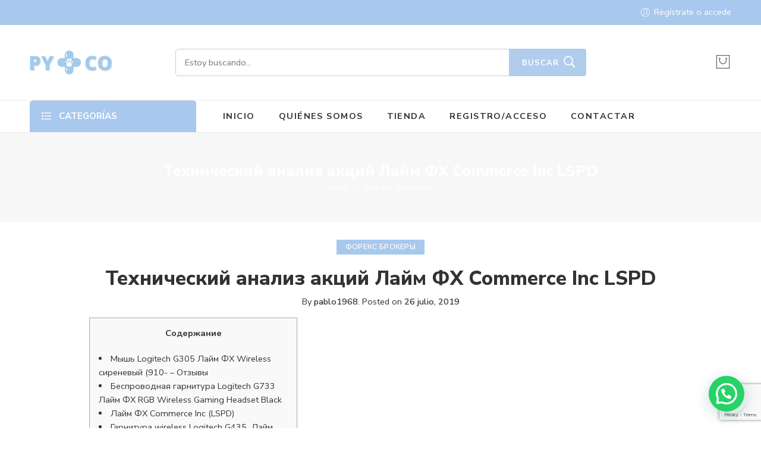

--- FILE ---
content_type: text/html; charset=UTF-8
request_url: https://www.pymasco.com/tehnicheskij-analiz-akcij-lajm-fh-commerce-inc/
body_size: 29952
content:
<!DOCTYPE html><html lang="es"><head><meta charset="UTF-8" /><meta http-equiv="X-UA-Compatible" content="IE=Edge" /><meta name="viewport" content="width=device-width, initial-scale=1" /><link rel="profile" href="https://gmpg.org/xfn/11" /><link rel="pingback" href="https://www.pymasco.com/xmlrpc.php" /><link rel="shortcut icon" href="https://www.pymasco.com/wp-content/uploads/2020/07/logo-PYCO.png" /><link media="all" href="https://www.pymasco.com/wp-content/cache/autoptimize/css/autoptimize_c226cb4f9960ae9a7891d5ae75dbe762.css" rel="stylesheet"><title>Технический анализ акций Лайм ФХ Commerce Inc LSPD &#8211; PYMASCO</title><meta name='robots' content='max-image-preview:large' /><link rel='dns-prefetch' href='//www.pymasco.com' /><link rel='dns-prefetch' href='//fonts.googleapis.com' /><link rel="alternate" type="application/rss+xml" title="PYMASCO &raquo; Feed" href="https://www.pymasco.com/feed/" /><link rel="preload" href="//www.pymasco.com/wp-content/themes/elessi-theme/assets/minify-font-icons/font-nasa-icons/nasa-font.woff" as="font" type="font/woff" crossorigin /><link rel="preload" href="//www.pymasco.com/wp-content/themes/elessi-theme/assets/minify-font-icons/font-pe-icon-7-stroke/Pe-icon-7-stroke.woff" as="font" type="font/woff" crossorigin /><link rel="preload" href="//www.pymasco.com/wp-content/themes/elessi-theme/assets/minify-font-icons/font-awesome-4.7.0/fontawesome-webfont.woff2" as="font" type="font/woff2" crossorigin /><script type="text/javascript">window._wpemojiSettings = {"baseUrl":"https:\/\/s.w.org\/images\/core\/emoji\/15.0.3\/72x72\/","ext":".png","svgUrl":"https:\/\/s.w.org\/images\/core\/emoji\/15.0.3\/svg\/","svgExt":".svg","source":{"concatemoji":"https:\/\/www.pymasco.com\/wp-includes\/js\/wp-emoji-release.min.js?ver=6.7.4"}};
/*! This file is auto-generated */
!function(i,n){var o,s,e;function c(e){try{var t={supportTests:e,timestamp:(new Date).valueOf()};sessionStorage.setItem(o,JSON.stringify(t))}catch(e){}}function p(e,t,n){e.clearRect(0,0,e.canvas.width,e.canvas.height),e.fillText(t,0,0);var t=new Uint32Array(e.getImageData(0,0,e.canvas.width,e.canvas.height).data),r=(e.clearRect(0,0,e.canvas.width,e.canvas.height),e.fillText(n,0,0),new Uint32Array(e.getImageData(0,0,e.canvas.width,e.canvas.height).data));return t.every(function(e,t){return e===r[t]})}function u(e,t,n){switch(t){case"flag":return n(e,"\ud83c\udff3\ufe0f\u200d\u26a7\ufe0f","\ud83c\udff3\ufe0f\u200b\u26a7\ufe0f")?!1:!n(e,"\ud83c\uddfa\ud83c\uddf3","\ud83c\uddfa\u200b\ud83c\uddf3")&&!n(e,"\ud83c\udff4\udb40\udc67\udb40\udc62\udb40\udc65\udb40\udc6e\udb40\udc67\udb40\udc7f","\ud83c\udff4\u200b\udb40\udc67\u200b\udb40\udc62\u200b\udb40\udc65\u200b\udb40\udc6e\u200b\udb40\udc67\u200b\udb40\udc7f");case"emoji":return!n(e,"\ud83d\udc26\u200d\u2b1b","\ud83d\udc26\u200b\u2b1b")}return!1}function f(e,t,n){var r="undefined"!=typeof WorkerGlobalScope&&self instanceof WorkerGlobalScope?new OffscreenCanvas(300,150):i.createElement("canvas"),a=r.getContext("2d",{willReadFrequently:!0}),o=(a.textBaseline="top",a.font="600 32px Arial",{});return e.forEach(function(e){o[e]=t(a,e,n)}),o}function t(e){var t=i.createElement("script");t.src=e,t.defer=!0,i.head.appendChild(t)}"undefined"!=typeof Promise&&(o="wpEmojiSettingsSupports",s=["flag","emoji"],n.supports={everything:!0,everythingExceptFlag:!0},e=new Promise(function(e){i.addEventListener("DOMContentLoaded",e,{once:!0})}),new Promise(function(t){var n=function(){try{var e=JSON.parse(sessionStorage.getItem(o));if("object"==typeof e&&"number"==typeof e.timestamp&&(new Date).valueOf()<e.timestamp+604800&&"object"==typeof e.supportTests)return e.supportTests}catch(e){}return null}();if(!n){if("undefined"!=typeof Worker&&"undefined"!=typeof OffscreenCanvas&&"undefined"!=typeof URL&&URL.createObjectURL&&"undefined"!=typeof Blob)try{var e="postMessage("+f.toString()+"("+[JSON.stringify(s),u.toString(),p.toString()].join(",")+"));",r=new Blob([e],{type:"text/javascript"}),a=new Worker(URL.createObjectURL(r),{name:"wpTestEmojiSupports"});return void(a.onmessage=function(e){c(n=e.data),a.terminate(),t(n)})}catch(e){}c(n=f(s,u,p))}t(n)}).then(function(e){for(var t in e)n.supports[t]=e[t],n.supports.everything=n.supports.everything&&n.supports[t],"flag"!==t&&(n.supports.everythingExceptFlag=n.supports.everythingExceptFlag&&n.supports[t]);n.supports.everythingExceptFlag=n.supports.everythingExceptFlag&&!n.supports.flag,n.DOMReady=!1,n.readyCallback=function(){n.DOMReady=!0}}).then(function(){return e}).then(function(){var e;n.supports.everything||(n.readyCallback(),(e=n.source||{}).concatemoji?t(e.concatemoji):e.wpemoji&&e.twemoji&&(t(e.twemoji),t(e.wpemoji)))}))}((window,document),window._wpemojiSettings);</script> <link rel='stylesheet' id='nasa-fonts-css' href='https://fonts.googleapis.com/css?family=Nunito+Sans%3A400%2C400italic%2C500%2C500italic%2C600%2C600italic%2C700%2C700italic%2C800%2C800italic%2C900%2C900italic&#038;ver=6.7.4#038;subset=latin' type='text/css' media='all' /><link rel='stylesheet' id='elessi-style-dynamic-css' href='https://www.pymasco.com/wp-content/cache/autoptimize/css/autoptimize_single_3221caad33a493f6e54932247e8d7437.css?ver=1632381675' type='text/css' media='all' /> <script type="text/template" id="tmpl-variation-template"><div class="woocommerce-variation-description">{{{ data.variation.variation_description }}}</div>
	<div class="woocommerce-variation-price">{{{ data.variation.price_html }}}</div>
	<div class="woocommerce-variation-availability">{{{ data.variation.availability_html }}}</div></script> <script type="text/template" id="tmpl-unavailable-variation-template"><p>Sorry, this product is unavailable. Please choose a different combination.</p></script> <script type="text/javascript" src="https://www.pymasco.com/wp-includes/js/jquery/jquery.min.js?ver=3.7.1" id="jquery-core-js"></script> <script type="text/javascript" id="enhanced-ecommerce-google-analytics-js-extra">var ConvAioGlobal = {"nonce":"8aca08b260"};</script> <script data-cfasync="false" data-no-optimize="1" data-pagespeed-no-defer type="text/javascript" src="https://www.pymasco.com/wp-content/cache/autoptimize/js/autoptimize_single_a045b76508a24e2fad7d9ba09f836af0.js?ver=7.2.0" id="enhanced-ecommerce-google-analytics-js"></script> <script data-cfasync="false" data-no-optimize="1" data-pagespeed-no-defer type="text/javascript" id="enhanced-ecommerce-google-analytics-js-after">tvc_smd={"tvc_wcv":"5.7.2","tvc_wpv":"6.7.4","tvc_eev":"7.2.0","tvc_cnf":{"t_cg":"","t_ec":"","t_ee":"on","t_df":"","t_gUser":"","t_UAen":"on","t_thr":"6","t_IPA":"","t_PrivacyPolicy":"1"},"tvc_sub_data":{"sub_id":"","cu_id":"","pl_id":"","ga_tra_option":"","ga_property_id":"","ga_measurement_id":"","ga_ads_id":"","ga_gmc_id":"","ga_gmc_id_p":"","op_gtag_js":"","op_en_e_t":"","op_rm_t_t":"","op_dy_rm_t_t":"","op_li_ga_wi_ads":"","gmc_is_product_sync":"","gmc_is_site_verified":"","gmc_is_domain_claim":"","gmc_product_count":"","fb_pixel_id":"","tracking_method":"","user_gtm_id":""}};</script> <script type="text/javascript" id="wdp_deals-js-extra">var script_data = {"ajaxurl":"https:\/\/www.pymasco.com\/wp-admin\/admin-ajax.php","js_init_trigger":""};</script> <link rel="https://api.w.org/" href="https://www.pymasco.com/wp-json/" /><link rel="alternate" title="JSON" type="application/json" href="https://www.pymasco.com/wp-json/wp/v2/posts/30632" /><link rel="EditURI" type="application/rsd+xml" title="RSD" href="https://www.pymasco.com/xmlrpc.php?rsd" /><meta name="generator" content="WordPress 6.7.4" /><meta name="generator" content="WooCommerce 5.7.2" /><link rel="canonical" href="https://www.pymasco.com/tehnicheskij-analiz-akcij-lajm-fh-commerce-inc/" /><link rel='shortlink' href='https://www.pymasco.com/?p=30632' /><link rel="alternate" title="oEmbed (JSON)" type="application/json+oembed" href="https://www.pymasco.com/wp-json/oembed/1.0/embed?url=https%3A%2F%2Fwww.pymasco.com%2Ftehnicheskij-analiz-akcij-lajm-fh-commerce-inc%2F" /><link rel="alternate" title="oEmbed (XML)" type="text/xml+oembed" href="https://www.pymasco.com/wp-json/oembed/1.0/embed?url=https%3A%2F%2Fwww.pymasco.com%2Ftehnicheskij-analiz-akcij-lajm-fh-commerce-inc%2F&#038;format=xml" />  <script type="text/javascript">var jQueryMigrateHelperHasSentDowngrade = false;

			window.onerror = function( msg, url, line, col, error ) {
				// Break out early, do not processing if a downgrade reqeust was already sent.
				if ( jQueryMigrateHelperHasSentDowngrade ) {
					return true;
                }

				var xhr = new XMLHttpRequest();
				var nonce = '1a5a0d94d5';
				var jQueryFunctions = [
					'andSelf',
					'browser',
					'live',
					'boxModel',
					'support.boxModel',
					'size',
					'swap',
					'clean',
					'sub',
                ];
				var match_pattern = /\)\.(.+?) is not a function/;
                var erroredFunction = msg.match( match_pattern );

                // If there was no matching functions, do not try to downgrade.
                if ( null === erroredFunction || typeof erroredFunction !== 'object' || typeof erroredFunction[1] === "undefined" || -1 === jQueryFunctions.indexOf( erroredFunction[1] ) ) {
                    return true;
                }

                // Set that we've now attempted a downgrade request.
                jQueryMigrateHelperHasSentDowngrade = true;

				xhr.open( 'POST', 'https://www.pymasco.com/wp-admin/admin-ajax.php' );
				xhr.setRequestHeader( 'Content-Type', 'application/x-www-form-urlencoded' );
				xhr.onload = function () {
					var response,
                        reload = false;

					if ( 200 === xhr.status ) {
                        try {
                        	response = JSON.parse( xhr.response );

                        	reload = response.data.reload;
                        } catch ( e ) {
                        	reload = false;
                        }
                    }

					// Automatically reload the page if a deprecation caused an automatic downgrade, ensure visitors get the best possible experience.
					if ( reload ) {
						location.reload();
                    }
				};

				xhr.send( encodeURI( 'action=jquery-migrate-downgrade-version&_wpnonce=' + nonce ) );

				// Suppress error alerts in older browsers
				return true;
			}</script> <noscript><style>.woocommerce-product-gallery{ opacity: 1 !important; }</style></noscript> <script data-cfasync="false" data-no-optimize="1" data-pagespeed-no-defer>var tvc_lc = 'EUR';</script> <script data-cfasync="false" data-no-optimize="1" data-pagespeed-no-defer>var tvc_lc = 'EUR';</script> <script data-cfasync="false" data-pagespeed-no-defer>window.dataLayer = window.dataLayer || [];
      dataLayer.push({"event":"begin_datalayer","cov_ga3_propety_id":"UA-179435223-1","cov_remarketing":false,"conv_track_email":"1","conv_track_phone":"1","conv_track_address":"1"});</script>  <script>(function(w, d, s, l, i) {
        w[l] = w[l] || [];
        w[l].push({
          'gtm.start': new Date().getTime(),
          event: 'gtm.js'
        });
        var f = d.getElementsByTagName(s)[0],
          j = d.createElement(s),
          dl = l != 'dataLayer' ? '&l=' + l : '';
        j.async = true;
        j.src =
          'https://www.googletagmanager.com/gtm.js?id=' + i + dl;
        f.parentNode.insertBefore(j, f);
      })(window, document, 'script', 'dataLayer', 'GTM-K7X94DG');</script>  <noscript><iframe src="https://www.googletagmanager.com/ns.html?id=GTM-K7X94DG" height="0" width="0" style="display:none;visibility:hidden"></iframe></noscript>  <script>(window.gaDevIds = window.gaDevIds || []).push('5CDcaG');</script> <script data-cfasync="false" data-no-optimize="1" data-pagespeed-no-defer>var tvc_lc = 'EUR';</script> <script data-cfasync="false" data-no-optimize="1" data-pagespeed-no-defer>var tvc_lc = 'EUR';</script> <meta name="generator" content="Powered by WPBakery Page Builder - drag and drop page builder for WordPress."/><meta name="generator" content="Powered by Slider Revolution 6.5.8 - responsive, Mobile-Friendly Slider Plugin for WordPress with comfortable drag and drop interface." /> <noscript><style>.wpb_animate_when_almost_visible { opacity: 1; }</style></noscript></head><body data-rsssl=1 class="post-template-default single single-post postid-30632 single-format-standard wp-custom-logo theme-elessi-theme nasa-woo-actived nasa-core-actived woocommerce-no-js antialiased group-blog nasa-quickview-on nasa-enable-wow nasa-image-round wpb-js-composer js-comp-ver-6.7.0 vc_responsive"> <noscript><iframe src="https://www.googletagmanager.com/ns.html?id=GTM-K7X94DG" height="0" width="0" style="display:none;visibility:hidden"></iframe></noscript><div id="nasa-before-load"><div class="nasa-loader"></div></div><div id="wrapper"><header id="header-content" class="site-header"><div class="header-wrapper header-type-4 nasa-header-sticky"><div class="nasa-topbar-wrap hide-for-mobile"><div id="top-bar" class="top-bar"><div class="row"><div class="large-12 columns"><div class="left-text left rtl-right"></div><div class="right-text nasa-hide-for-mobile right rtl-left"><div class="topbar-menu-container"><ul class="nasa-menus-account"><li class="menu-item"><a class="nasa-login-register-ajax inline-block" data-enable="1" href="https://www.pymasco.com/mi-cuenta/" title="Regístrate o accede"><i class="pe7-icon pe-7s-user"></i><span class="nasa-login-title">Regístrate o accede</span></a></li></ul></div></div></div></div></div><div class="nasa-hide-for-mobile"> <a class="nasa-icon-toggle" href="javascript:void(0);" rel="nofollow"> <i class="nasa-topbar-up pe-7s-angle-up"></i> <i class="nasa-topbar-down pe-7s-angle-down"></i> </a></div></div><div class="sticky-wrapper"><div id="masthead" class="site-header"><div class="row nasa-hide-for-mobile"><div class="large-12 columns nasa-wrap-event-search"><div class="nasa-header-flex nasa-elements-wrap"><div class="logo-wrapper"> <a class="logo nasa-logo-retina" href="https://www.pymasco.com/" title="PYMASCO - Productos para mascotas: perros, gatos, hurones, roedores, reptiles, tortugas, pájaros, peces&#8230;" rel="Inicio"><img src="https://www.pymasco.com/wp-content/uploads/2020/07/logo-PYCO.png" alt="PYMASCO" class="header_logo" /></a></div><div class="fgr-2 nasa-header-search-wrap nasa-search-relative"><div class="nasa-search-space nasa_search_full"><div class="nasa-show-search-form nasa-search-relative nasa-rightToLeft"><div class="search-wrapper nasa-ajaxsearchform-container 1653965745_container"><div class="nasa-search-form-warp"><form method="get" class="nasa-ajaxsearchform" action="https://www.pymasco.com/"><div class="search-control-group control-group"> <label class="sr-only screen-reader-text"> Buscar </label> <input id="nasa-input-1653965745" type="text" class="search-field search-input live-search-input" value="" name="s" placeholder="Estoy buscando..." /> <span class="nasa-icon-submit-page"> <button class="nasa-submit-search hidden-tag"> Buscar </button> </span> <input type="hidden" name="page" value="search" /> <input type="hidden" name="post_type" value="product" /></div></form></div> <a href="javascript:void(0);" title="Cerrar" class="nasa-close-search"><i class="pe-7s-close"></i></a></div></div></div></div><div class="icons-wrapper"><div class="nasa-header-icons-wrap"><ul class="header-icons"><li class="first nasa-icon-mini-cart"><a href="javascript:void(0);" class="cart-link mini-cart cart-inner mini-cart-type-full inline-block" title="Cesta" rel="nofollow"><i class="nasa-icon cart-icon icon-nasa-cart-3"></i><span class="nasa-cart-count nasa-mini-number cart-number hidden-tag nasa-product-empty">0</span></a></li></ul></div></div></div></div></div><div class="nasa-elements-wrap nasa-elements-wrap-main-menu nasa-hide-for-mobile nasa-elements-wrap-bg"><div class="row"><div class="large-12 columns"><div class="wide-nav nasa-wrap-width-main-menu nasa-bg-wrap nasa-nav-style-1"><div class="nasa-menus-wrapper nasa-menus-wrapper-reponsive nasa-loading" data-padding_x="35"><div id="nasa-menu-vertical-header" class="nasa-menu-vertical-header rtl-right"><div class="vertical-menu nasa-vertical-header nasa-menu-ver-align-left"><h5 class="section-title nasa-title-vertical-menu"> Categorías</h5><div class="vertical-menu-container"><ul class="vertical-menu-wrapper"><li class="menu-item menu-item-type-taxonomy menu-item-object-product_cat menu-item-has-children menu-parent-item default-menu root-item nasa_even"><a title="Peluquería" href="https://www.pymasco.com/categoria-producto/peluqueria/" class="nasa-title-menu"><i class="pe-7s-angle-down nasa-open-child"></i>Peluquería<i class="fa fa-angle-right nasa-has-items-child"></i></a><div class="nav-dropdown"><ul class="sub-menu"><li class="menu-item menu-item-type-taxonomy menu-item-object-product_cat"><a title="Champus Bubbles 250 ml" href="https://www.pymasco.com/categoria-producto/peluqueria/bubbles-250-ml-y-1l/" class="nasa-title-menu">Champus Bubbles 250 ml</a></li><li class="menu-item menu-item-type-taxonomy menu-item-object-product_cat"><a title="Champus Bubbles 1 L" href="https://www.pymasco.com/categoria-producto/peluqueria/champus-bubbles-1-l/" class="nasa-title-menu">Champus Bubbles 1 L</a></li><li class="menu-item menu-item-type-taxonomy menu-item-object-product_cat"><a title="Champus Bubbles 5 L" href="https://www.pymasco.com/categoria-producto/peluqueria/bubbles-5-l/" class="nasa-title-menu">Champus Bubbles 5 L</a></li><li class="menu-item menu-item-type-taxonomy menu-item-object-product_cat"><a title="Acondicionadores" href="https://www.pymasco.com/categoria-producto/peluqueria/acondicionadores/" class="nasa-title-menu">Acondicionadores</a></li><li class="menu-item menu-item-type-taxonomy menu-item-object-product_cat"><a title="Colonias" href="https://www.pymasco.com/categoria-producto/peluqueria/colonias/" class="nasa-title-menu">Colonias</a></li><li class="menu-item menu-item-type-taxonomy menu-item-object-product_cat"><a title="Perfumes" href="https://www.pymasco.com/categoria-producto/peluqueria/perfumes/" class="nasa-title-menu">Perfumes</a></li><li class="menu-item menu-item-type-taxonomy menu-item-object-product_cat"><a title="Cortauñas" href="https://www.pymasco.com/categoria-producto/peluqueria/cortaunas/" class="nasa-title-menu">Cortauñas</a></li><li class="menu-item menu-item-type-taxonomy menu-item-object-product_cat"><a title="Manoplas y Guantes" href="https://www.pymasco.com/categoria-producto/peluqueria/manoplas-y-guantes/" class="nasa-title-menu">Manoplas y Guantes</a></li><li class="menu-item menu-item-type-taxonomy menu-item-object-product_cat"><a title="Accesorios Mesas" href="https://www.pymasco.com/categoria-producto/peluqueria/accesorios-mesas/" class="nasa-title-menu">Accesorios Mesas</a></li><li class="menu-item menu-item-type-taxonomy menu-item-object-product_cat"><a title="Cardas" href="https://www.pymasco.com/categoria-producto/peluqueria/cardas/" class="nasa-title-menu">Cardas</a></li><li class="menu-item menu-item-type-taxonomy menu-item-object-product_cat"><a title="Cortanudos" href="https://www.pymasco.com/categoria-producto/peluqueria/cortanudos/" class="nasa-title-menu">Cortanudos</a></li><li class="menu-item menu-item-type-taxonomy menu-item-object-product_cat"><a title="Peines" href="https://www.pymasco.com/categoria-producto/peluqueria/peines/" class="nasa-title-menu">Peines</a></li><li class="menu-item menu-item-type-taxonomy menu-item-object-product_cat"><a title="Cepillos" href="https://www.pymasco.com/categoria-producto/peluqueria/cepillos/" class="nasa-title-menu">Cepillos</a></li><li class="menu-item menu-item-type-taxonomy menu-item-object-product_cat"><a title="Rastrillos" href="https://www.pymasco.com/categoria-producto/peluqueria/rastrillos/" class="nasa-title-menu">Rastrillos</a></li><li class="menu-item menu-item-type-taxonomy menu-item-object-product_cat"><a title="Tijeras y Cuchillas" href="https://www.pymasco.com/categoria-producto/peluqueria/tijeras-y-cuchillas/" class="nasa-title-menu">Tijeras y Cuchillas</a></li><li class="menu-item menu-item-type-taxonomy menu-item-object-product_cat menu-item-has-children menu-parent-item"><a title="Máquinas y Cuchillas" href="https://www.pymasco.com/categoria-producto/peluqueria/maquinas/" class="nasa-title-menu">Máquinas y Cuchillas<i class="fa fa-angle-right nasa-has-items-child"></i></a><div class="nav-column-links"><ul class="sub-menu"><li class="menu-item menu-item-type-taxonomy menu-item-object-product_cat"><a title="Maquinas" href="https://www.pymasco.com/categoria-producto/peluqueria/maquinas/maquinas-maquinas/" class="nasa-title-menu">Maquinas</a></li><li class="menu-item menu-item-type-taxonomy menu-item-object-product_cat"><a title="Andis" href="https://www.pymasco.com/categoria-producto/peluqueria/maquinas/andis/" class="nasa-title-menu">Andis</a></li><li class="menu-item menu-item-type-taxonomy menu-item-object-product_cat"><a title="Oster" href="https://www.pymasco.com/categoria-producto/peluqueria/maquinas/oster/" class="nasa-title-menu">Oster</a></li></ul></div></li><li class="menu-item menu-item-type-custom menu-item-object-custom"><a title="Otros" href="/categoria-producto/peluqueria/otros-peluqueria/" class="nasa-title-menu">Otros</a></li></ul></div></li><li class="menu-item menu-item-type-taxonomy menu-item-object-product_cat menu-item-has-children menu-parent-item default-menu root-item nasa_odd"><a title="Perros" href="https://www.pymasco.com/categoria-producto/perros/" class="nasa-title-menu"><i class="pe-7s-angle-down nasa-open-child"></i>Perros<i class="fa fa-angle-right nasa-has-items-child"></i></a><div class="nav-dropdown"><ul class="sub-menu"><li class="menu-item menu-item-type-custom menu-item-object-custom"><a title="Arneses Julius k9" href="/categoria-producto/perros/arneses-julius-k9/" class="nasa-title-menu">Arneses Julius k9</a></li><li class="menu-item menu-item-type-custom menu-item-object-custom menu-item-has-children menu-parent-item"><a title="Arneses" href="/categoria-producto/perros/arneses/" class="nasa-title-menu">Arneses<i class="fa fa-angle-right nasa-has-items-child"></i></a><div class="nav-column-links"><ul class="sub-menu"><li class="menu-item menu-item-type-taxonomy menu-item-object-product_cat"><a title="Lisos" href="https://www.pymasco.com/categoria-producto/perros/arneses/lisos/" class="nasa-title-menu">Lisos</a></li><li class="menu-item menu-item-type-taxonomy menu-item-object-product_cat"><a title="Otros" href="https://www.pymasco.com/categoria-producto/perros/arneses/otros-arneses/" class="nasa-title-menu">Otros</a></li></ul></div></li><li class="menu-item menu-item-type-custom menu-item-object-custom menu-item-has-children menu-parent-item"><a title="Auto" href="/categoria-producto/perros/auto/" class="nasa-title-menu">Auto<i class="fa fa-angle-right nasa-has-items-child"></i></a><div class="nav-column-links"><ul class="sub-menu"><li class="menu-item menu-item-type-taxonomy menu-item-object-product_cat"><a title="Cinturones y Arneses" href="https://www.pymasco.com/categoria-producto/perros/auto/cinturones/" class="nasa-title-menu">Cinturones y Arneses</a></li><li class="menu-item menu-item-type-taxonomy menu-item-object-product_cat"><a title="Auto Otros" href="https://www.pymasco.com/categoria-producto/perros/auto/auto-otros/" class="nasa-title-menu">Auto Otros</a></li></ul></div></li><li class="menu-item menu-item-type-custom menu-item-object-custom menu-item-has-children menu-parent-item"><a title="Bozales" href="/categoria-producto/perros/bozales/" class="nasa-title-menu">Bozales<i class="fa fa-angle-right nasa-has-items-child"></i></a><div class="nav-column-links"><ul class="sub-menu"><li class="menu-item menu-item-type-taxonomy menu-item-object-product_cat"><a title="Cesta" href="https://www.pymasco.com/categoria-producto/perros/bozales/cesta/" class="nasa-title-menu">Cesta</a></li><li class="menu-item menu-item-type-taxonomy menu-item-object-product_cat"><a title="Nylon" href="https://www.pymasco.com/categoria-producto/perros/bozales/nylon/" class="nasa-title-menu">Nylon</a></li><li class="menu-item menu-item-type-taxonomy menu-item-object-product_cat"><a title="Obediencia" href="https://www.pymasco.com/categoria-producto/perros/bozales/obediencia/" class="nasa-title-menu">Obediencia</a></li></ul></div></li><li class="menu-item menu-item-type-custom menu-item-object-custom"><a title="Casetas y Jaulas" href="/categoria-producto/perros/casetas-y-jaulas/" class="nasa-title-menu">Casetas y Jaulas</a></li><li class="menu-item menu-item-type-custom menu-item-object-custom menu-item-has-children menu-parent-item"><a title="Collares" href="/categoria-producto/perros/collares-perros/" class="nasa-title-menu">Collares<i class="fa fa-angle-right nasa-has-items-child"></i></a><div class="nav-column-links"><ul class="sub-menu"><li class="menu-item menu-item-type-taxonomy menu-item-object-product_cat"><a title="Adiestramiento" href="https://www.pymasco.com/categoria-producto/perros/collares-perros/adiestramiento/" class="nasa-title-menu">Adiestramiento</a></li><li class="menu-item menu-item-type-taxonomy menu-item-object-product_cat"><a title="Nylon Lisos" href="https://www.pymasco.com/categoria-producto/perros/collares-perros/nylon-lisos/" class="nasa-title-menu">Nylon Lisos</a></li></ul></div></li><li class="menu-item menu-item-type-custom menu-item-object-custom menu-item-has-children menu-parent-item"><a title="Comederos" href="/categoria-producto/perros/comederos-perros/" class="nasa-title-menu">Comederos<i class="fa fa-angle-right nasa-has-items-child"></i></a><div class="nav-column-links"><ul class="sub-menu"><li class="menu-item menu-item-type-taxonomy menu-item-object-product_cat"><a title="Pasta" href="https://www.pymasco.com/categoria-producto/perros/comederos-perros/pasta/" class="nasa-title-menu">Pasta</a></li><li class="menu-item menu-item-type-taxonomy menu-item-object-product_cat"><a title="Pasta dobles" href="https://www.pymasco.com/categoria-producto/perros/comederos-perros/pasta-dobles/" class="nasa-title-menu">Pasta dobles</a></li><li class="menu-item menu-item-type-taxonomy menu-item-object-product_cat"><a title="Metal" href="https://www.pymasco.com/categoria-producto/perros/comederos-perros/metal-simples/" class="nasa-title-menu">Metal</a></li><li class="menu-item menu-item-type-taxonomy menu-item-object-product_cat"><a title="Metal dobles" href="https://www.pymasco.com/categoria-producto/perros/comederos-perros/metal-dobles/" class="nasa-title-menu">Metal dobles</a></li><li class="menu-item menu-item-type-taxonomy menu-item-object-product_cat"><a title="Tolvas" href="https://www.pymasco.com/categoria-producto/perros/comederos-perros/tolvas-comederos-perros/" class="nasa-title-menu">Tolvas</a></li></ul></div></li><li class="menu-item menu-item-type-custom menu-item-object-custom menu-item-has-children menu-parent-item"><a title="Confort" href="/categoria-producto/perros/confort-perros/" class="nasa-title-menu">Confort<i class="fa fa-angle-right nasa-has-items-child"></i></a><div class="nav-column-links"><ul class="sub-menu"><li class="menu-item menu-item-type-taxonomy menu-item-object-product_cat"><a title="Colchones" href="https://www.pymasco.com/categoria-producto/perros/confort-perros/colchones/" class="nasa-title-menu">Colchones</a></li><li class="menu-item menu-item-type-taxonomy menu-item-object-product_cat"><a title="Colchonetas" href="https://www.pymasco.com/categoria-producto/perros/confort-perros/colchonetas/" class="nasa-title-menu">Colchonetas</a></li><li class="menu-item menu-item-type-taxonomy menu-item-object-product_cat"><a title="Cojines" href="https://www.pymasco.com/categoria-producto/perros/confort-perros/cojines/" class="nasa-title-menu">Cojines</a></li><li class="menu-item menu-item-type-taxonomy menu-item-object-product_cat"><a title="Mantas" href="https://www.pymasco.com/categoria-producto/perros/confort-perros/mantas/" class="nasa-title-menu">Mantas</a></li><li class="menu-item menu-item-type-taxonomy menu-item-object-product_cat"><a title="Plastico" href="https://www.pymasco.com/categoria-producto/perros/confort-perros/plastico-confort-perros/" class="nasa-title-menu">Plastico</a></li></ul></div></li><li class="menu-item menu-item-type-custom menu-item-object-custom menu-item-has-children menu-parent-item"><a title="Correas" href="/categoria-producto/perros/correas/" class="nasa-title-menu">Correas<i class="fa fa-angle-right nasa-has-items-child"></i></a><div class="nav-column-links"><ul class="sub-menu"><li class="menu-item menu-item-type-taxonomy menu-item-object-product_cat"><a title="Nylon Lisas" href="https://www.pymasco.com/categoria-producto/perros/correas/nylon-lisas/" class="nasa-title-menu">Nylon Lisas</a></li><li class="menu-item menu-item-type-taxonomy menu-item-object-product_cat"><a title="Redondas" href="https://www.pymasco.com/categoria-producto/perros/correas/redondas/" class="nasa-title-menu">Redondas</a></li><li class="menu-item menu-item-type-taxonomy menu-item-object-product_cat"><a title="Flexis" href="https://www.pymasco.com/categoria-producto/perros/correas/extensibles/" class="nasa-title-menu">Flexis</a></li><li class="menu-item menu-item-type-taxonomy menu-item-object-product_cat"><a title="Educativas" href="https://www.pymasco.com/categoria-producto/perros/correas/educativas/" class="nasa-title-menu">Educativas</a></li><li class="menu-item menu-item-type-taxonomy menu-item-object-product_cat"><a title="Acoples" href="https://www.pymasco.com/categoria-producto/perros/correas/acoples/" class="nasa-title-menu">Acoples</a></li><li class="menu-item menu-item-type-taxonomy menu-item-object-product_cat"><a title="Multi Nylon" href="https://www.pymasco.com/categoria-producto/perros/correas/multi-nylon/" class="nasa-title-menu">Multi Nylon</a></li></ul></div></li><li class="menu-item menu-item-type-taxonomy menu-item-object-product_cat"><a title="Educativos" href="https://www.pymasco.com/categoria-producto/perros/educativos-perros/" class="nasa-title-menu">Educativos</a></li><li class="menu-item menu-item-type-custom menu-item-object-custom menu-item-has-children menu-parent-item"><a title="Higiene" href="/categoria-producto/perros/higiene-perros/" class="nasa-title-menu">Higiene<i class="fa fa-angle-right nasa-has-items-child"></i></a><div class="nav-column-links"><ul class="sub-menu"><li class="menu-item menu-item-type-taxonomy menu-item-object-product_cat"><a title="Pañales y empapadores" href="https://www.pymasco.com/categoria-producto/perros/higiene-perros/panales-y-empapadores/" class="nasa-title-menu">Pañales y empapadores</a></li><li class="menu-item menu-item-type-taxonomy menu-item-object-product_cat"><a title="Toallitas" href="https://www.pymasco.com/categoria-producto/perros/higiene-perros/toallitas/" class="nasa-title-menu">Toallitas</a></li><li class="menu-item menu-item-type-taxonomy menu-item-object-product_cat"><a title="Portabolsas" href="https://www.pymasco.com/categoria-producto/perros/higiene-perros/portabolsas/" class="nasa-title-menu">Portabolsas</a></li><li class="menu-item menu-item-type-taxonomy menu-item-object-product_cat"><a title="Slips" href="https://www.pymasco.com/categoria-producto/perros/higiene-perros/slips/" class="nasa-title-menu">Slips</a></li><li class="menu-item menu-item-type-taxonomy menu-item-object-product_cat"><a title="Limpiadores" href="https://www.pymasco.com/categoria-producto/perros/higiene-perros/limpiadores/" class="nasa-title-menu">Limpiadores</a></li><li class="menu-item menu-item-type-taxonomy menu-item-object-product_cat"><a title="Hogar" href="https://www.pymasco.com/categoria-producto/perros/higiene-perros/hogar/" class="nasa-title-menu">Hogar</a></li></ul></div></li><li class="menu-item menu-item-type-custom menu-item-object-custom menu-item-has-children menu-parent-item"><a title="Juguetes" href="/categoria-producto/perros/juguetes-perros/" class="nasa-title-menu">Juguetes<i class="fa fa-angle-right nasa-has-items-child"></i></a><div class="nav-column-links"><ul class="sub-menu"><li class="menu-item menu-item-type-taxonomy menu-item-object-product_cat"><a title="Mordedores" href="https://www.pymasco.com/categoria-producto/perros/juguetes-perros/mordedores/" class="nasa-title-menu">Mordedores</a></li><li class="menu-item menu-item-type-taxonomy menu-item-object-product_cat"><a title="Caucho" href="https://www.pymasco.com/categoria-producto/perros/juguetes-perros/caucho/" class="nasa-title-menu">Caucho</a></li><li class="menu-item menu-item-type-taxonomy menu-item-object-product_cat"><a title="Pelotas" href="https://www.pymasco.com/categoria-producto/perros/juguetes-perros/pelotas/" class="nasa-title-menu">Pelotas</a></li><li class="menu-item menu-item-type-taxonomy menu-item-object-product_cat"><a title="Peluches" href="https://www.pymasco.com/categoria-producto/perros/juguetes-perros/peluches/" class="nasa-title-menu">Peluches</a></li><li class="menu-item menu-item-type-taxonomy menu-item-object-product_cat"><a title="Kong" href="https://www.pymasco.com/categoria-producto/perros/juguetes-perros/kong/" class="nasa-title-menu">Kong</a></li></ul></div></li><li class="menu-item menu-item-type-custom menu-item-object-custom"><a title="Leches y Biberones" href="/categoria-producto/perros/leches-perros/" class="nasa-title-menu">Leches y Biberones</a></li><li class="menu-item menu-item-type-custom menu-item-object-custom menu-item-has-children menu-parent-item"><a title="Moda" href="/categoria-producto/perros/moda/" class="nasa-title-menu">Moda<i class="fa fa-angle-right nasa-has-items-child"></i></a><div class="nav-column-links"><ul class="sub-menu"><li class="menu-item menu-item-type-taxonomy menu-item-object-product_cat"><a title="Jerseys" href="https://www.pymasco.com/categoria-producto/perros/moda/jerseys/" class="nasa-title-menu">Jerseys</a></li><li class="menu-item menu-item-type-taxonomy menu-item-object-product_cat"><a title="Impermeables" href="https://www.pymasco.com/categoria-producto/perros/moda/impermeables/" class="nasa-title-menu">Impermeables</a></li><li class="menu-item menu-item-type-taxonomy menu-item-object-product_cat"><a title="Anoraks" href="https://www.pymasco.com/categoria-producto/perros/moda/anoraks/" class="nasa-title-menu">Anoraks</a></li><li class="menu-item menu-item-type-taxonomy menu-item-object-product_cat"><a title="Bolsos" href="https://www.pymasco.com/categoria-producto/perros/moda/bolsos/" class="nasa-title-menu">Bolsos</a></li></ul></div></li><li class="menu-item menu-item-type-custom menu-item-object-custom menu-item-has-children menu-parent-item"><a title="Snacks" href="/categoria-producto/perros/snacks-perros/" class="nasa-title-menu">Snacks<i class="fa fa-angle-right nasa-has-items-child"></i></a><div class="nav-column-links"><ul class="sub-menu"><li class="menu-item menu-item-type-taxonomy menu-item-object-product_cat"><a title="Antos" href="https://www.pymasco.com/categoria-producto/perros/snacks-perros/antos/" class="nasa-title-menu">Antos</a></li><li class="menu-item menu-item-type-taxonomy menu-item-object-product_cat"><a title="Displays" href="https://www.pymasco.com/categoria-producto/perros/snacks-perros/displays/" class="nasa-title-menu">Displays</a></li><li class="menu-item menu-item-type-taxonomy menu-item-object-product_cat"><a title="Piel" href="https://www.pymasco.com/categoria-producto/perros/snacks-perros/piel/" class="nasa-title-menu">Piel</a></li><li class="menu-item menu-item-type-taxonomy menu-item-object-product_cat"><a title="Premios Botes" href="https://www.pymasco.com/categoria-producto/perros/snacks-perros/premios-botes/" class="nasa-title-menu">Premios Botes</a></li><li class="menu-item menu-item-type-taxonomy menu-item-object-product_cat"><a title="Premios Bolsas" href="https://www.pymasco.com/categoria-producto/perros/snacks-perros/premios-bolsas/" class="nasa-title-menu">Premios Bolsas</a></li><li class="menu-item menu-item-type-taxonomy menu-item-object-product_cat"><a title="Vets Snacks" href="https://www.pymasco.com/categoria-producto/perros/snacks-perros/dentales/" class="nasa-title-menu">Vets Snacks</a></li></ul></div></li><li class="menu-item menu-item-type-custom menu-item-object-custom menu-item-has-children menu-parent-item"><a title="Transportines" href="/categoria-producto/perros/transportines/" class="nasa-title-menu">Transportines<i class="fa fa-angle-right nasa-has-items-child"></i></a><div class="nav-column-links"><ul class="sub-menu"><li class="menu-item menu-item-type-taxonomy menu-item-object-product_cat"><a title="Transportines Pasta" href="https://www.pymasco.com/categoria-producto/perros/transportines/transportines-pasta/" class="nasa-title-menu">Transportines Pasta</a></li></ul></div></li></ul></div></li><li class="menu-item menu-item-type-taxonomy menu-item-object-product_cat menu-item-has-children menu-parent-item default-menu root-item nasa_even"><a title="Gatos" href="https://www.pymasco.com/categoria-producto/gatos/" class="nasa-title-menu"><i class="pe-7s-angle-down nasa-open-child"></i>Gatos<i class="fa fa-angle-right nasa-has-items-child"></i></a><div class="nav-dropdown"><ul class="sub-menu"><li class="menu-item menu-item-type-taxonomy menu-item-object-product_cat"><a title="Collares" href="https://www.pymasco.com/categoria-producto/gatos/collares/" class="nasa-title-menu">Collares</a></li><li class="menu-item menu-item-type-custom menu-item-object-custom"><a title="Bandejas" href="/categoria-producto/gatos/bandejas/" class="nasa-title-menu">Bandejas</a></li><li class="menu-item menu-item-type-custom menu-item-object-custom"><a title="Comederos" href="/categoria-producto/gatos/comederos/" class="nasa-title-menu">Comederos</a></li><li class="menu-item menu-item-type-custom menu-item-object-custom"><a title="Higiene" href="/categoria-producto/gatos/higiene/" class="nasa-title-menu">Higiene</a></li><li class="menu-item menu-item-type-custom menu-item-object-custom"><a title="Juguetes" href="/categoria-producto/gatos/juguetes/" class="nasa-title-menu">Juguetes</a></li><li class="menu-item menu-item-type-custom menu-item-object-custom"><a title="Rascadores" href="/categoria-producto/gatos/rascadores/" class="nasa-title-menu">Rascadores</a></li><li class="menu-item menu-item-type-custom menu-item-object-custom"><a title="Snacks" href="/categoria-producto/gatos/snacks/" class="nasa-title-menu">Snacks</a></li></ul></div></li><li class="menu-item menu-item-type-taxonomy menu-item-object-product_cat menu-item-has-children menu-parent-item default-menu root-item nasa_odd"><a title="Roedores" href="https://www.pymasco.com/categoria-producto/roedores/" class="nasa-title-menu"><i class="pe-7s-angle-down nasa-open-child"></i>Roedores<i class="fa fa-angle-right nasa-has-items-child"></i></a><div class="nav-dropdown"><ul class="sub-menu"><li class="menu-item menu-item-type-custom menu-item-object-custom menu-item-has-children menu-parent-item"><a title="Alimentación" href="/categoria-producto/roedores/alimentacion-roedores/" class="nasa-title-menu">Alimentación<i class="fa fa-angle-right nasa-has-items-child"></i></a><div class="nav-column-links"><ul class="sub-menu"><li class="menu-item menu-item-type-taxonomy menu-item-object-product_cat"><a title="Complete" href="https://www.pymasco.com/categoria-producto/roedores/alimentacion-roedores/complete/" class="nasa-title-menu">Complete</a></li><li class="menu-item menu-item-type-taxonomy menu-item-object-product_cat"><a title="Otros" href="https://www.pymasco.com/categoria-producto/roedores/alimentacion-roedores/otros-alimentacion-roedores/" class="nasa-title-menu">Otros</a></li></ul></div></li><li class="menu-item menu-item-type-custom menu-item-object-custom"><a title="Arneses" href="/categoria-producto/roedores/arneses-roedores/" class="nasa-title-menu">Arneses</a></li><li class="menu-item menu-item-type-custom menu-item-object-custom"><a title="Fondos" href="/categoria-producto/roedores/fondos/" class="nasa-title-menu">Fondos</a></li><li class="menu-item menu-item-type-taxonomy menu-item-object-product_cat"><a title="Cosmetica" href="https://www.pymasco.com/categoria-producto/roedores/champus-higiene-roedores/" class="nasa-title-menu">Cosmetica</a></li></ul></div></li><li class="menu-item menu-item-type-taxonomy menu-item-object-product_cat menu-item-has-children menu-parent-item default-menu root-item nasa_even"><a title="Veterinaria" href="https://www.pymasco.com/categoria-producto/veterinaria/" class="nasa-title-menu"><i class="pe-7s-angle-down nasa-open-child"></i>Veterinaria<i class="fa fa-angle-right nasa-has-items-child"></i></a><div class="nav-dropdown"><ul class="sub-menu"><li class="menu-item menu-item-type-taxonomy menu-item-object-product_cat"><a title="dermatologia" href="https://www.pymasco.com/categoria-producto/veterinaria/dermatologia/" class="nasa-title-menu">dermatologia</a></li><li class="menu-item menu-item-type-taxonomy menu-item-object-product_cat"><a title="Antiparasitarios Perros" href="https://www.pymasco.com/categoria-producto/veterinaria/pipetas-perros/" class="nasa-title-menu">Antiparasitarios Perros</a></li><li class="menu-item menu-item-type-taxonomy menu-item-object-product_cat"><a title="Antiparasitarios Gatos" href="https://www.pymasco.com/categoria-producto/veterinaria/pipetas-gatos/" class="nasa-title-menu">Antiparasitarios Gatos</a></li><li class="menu-item menu-item-type-taxonomy menu-item-object-product_cat"><a title="Repelentes" href="https://www.pymasco.com/categoria-producto/veterinaria/repelentes/" class="nasa-title-menu">Repelentes</a></li><li class="menu-item menu-item-type-taxonomy menu-item-object-product_cat"><a title="Varios" href="https://www.pymasco.com/categoria-producto/veterinaria/varios-veterinaria/" class="nasa-title-menu">Varios</a></li></ul></div></li></ul></div></div></div><div class="nav-wrapper main-menu-warpper"><ul id="site-navigation" class="header-nav nasa-to-menu-mobile"><li class="menu-item menu-item-type-post_type menu-item-object-page menu-item-home default-menu root-item nasa_even"><a title="INICIO" href="https://www.pymasco.com/" class="nasa-title-menu"><i class="pe-7s-angle-down nasa-open-child"></i>INICIO</a></li><li class="menu-item menu-item-type-post_type menu-item-object-page default-menu root-item nasa_odd"><a title="QUIÉNES SOMOS" href="https://www.pymasco.com/quienes-somos/" class="nasa-title-menu"><i class="pe-7s-angle-down nasa-open-child"></i>QUIÉNES SOMOS</a></li><li class="menu-item menu-item-type-post_type menu-item-object-page default-menu root-item nasa_even"><a title="TIENDA" href="https://www.pymasco.com/tienda/" class="nasa-title-menu"><i class="pe-7s-angle-down nasa-open-child"></i>TIENDA</a></li><li class="menu-item menu-item-type-post_type menu-item-object-page default-menu root-item nasa_odd"><a title="REGISTRO/ACCESO" href="https://www.pymasco.com/mi-cuenta/" class="nasa-title-menu"><i class="pe-7s-angle-down nasa-open-child"></i>REGISTRO/ACCESO</a></li><li class="menu-item menu-item-type-post_type menu-item-object-page default-menu root-item nasa_even"><a title="CONTACTAR" href="https://www.pymasco.com/contactar/" class="nasa-title-menu"><i class="pe-7s-angle-down nasa-open-child"></i>CONTACTAR</a></li></ul></div></div></div></div></div></div></div></div></div><div id="nasa-breadcrumb-site" style="color:#FFF;" class="bread nasa-breadcrumb"><div class="row"><div class="large-12 columns nasa-display-table"><nav class="breadcrumb-row text-center" style="height:150px;"> <span class="nasa-first-breadcrumb">Технический анализ акций Лайм ФХ Commerce Inc LSPD</span><span class="breadcrumb"><a href="https://www.pymasco.com/" title="Inicio">Inicio</a><span class="fa fa-angle-right"></span><a href="https://www.pymasco.com/category/foreks-brokery/" title="Форекс Брокеры">Форекс Брокеры</a></span></nav></div></div></div></header><div id="main-content" class="site-main light"><div class="container-wrap mobile-padding-top-10 nasa-single-blog page-no-sidebar"><div class="row"><div id="content" class="large-10 columns large-offset-1"><div class="page-inner"><article id="post-30632" class="post-30632 post type-post status-publish format-standard hentry category-foreks-brokery"><header class="entry-header margin-bottom-15 text-center"><div class="nasa-meta-categories"><a href="https://www.pymasco.com/category/foreks-brokery/" rel="category tag">Форекс Брокеры</a></div><h1 class="entry-title nasa-title-single-post">Технический анализ акций Лайм ФХ Commerce Inc LSPD</h1><div class="entry-meta single-posted-info"> <span class="meta-author">By <a class="url fn n nasa-bold" href="https://www.pymasco.com/author/pablo1968/" title="View all posts by pablo1968" rel="author">pablo1968</a>.</span> Posted on <a href="https://www.pymasco.com/2019/07/26/" title="9:09 am" rel="bookmark"><time class="entry-date nasa-bold" datetime="2019-07-26T09:09:34+02:00">26 julio, 2019</time></a></div></header><div class="entry-content single-entry-content"><div id="toc" style="background: #f9f9f9;border: 1px solid #aaa;margin-bottom: 1em;padding: 1em;width: 350px"><p class="toctitle" style="font-weight: 700;text-align: center">Содержание</p><ul class="toc_list"><li><a href="#toc-0">Мышь Logitech G305 Лайм ФХ Wireless сиреневый (910- &#8211; Отзывы</a></li><li><a href="#toc-1">Беспроводная гарнитура Logitech G733 Лайм ФХ RGB Wireless Gaming Headset Black</a></li><li><a href="#toc-2">Лайм ФХ Commerce Inc (LSPD)</a></li><li><a href="#toc-3">Гарнитура wireless Logitech G435  Лайм ФХ 981-001062</a></li><li><a href="#toc-4">Тестирование и автономность Logitech G305</a></li><li><a href="#toc-5">Характеристики Logitech G435  Лайм ФХ</a></li></ul></div><p>Идеально лежит в моей руке. Батарейку расходует очень медленно и выжимает  из нее максимум. Все клавиши отзычивые и надёжные. Отлично чуаствует себя на ражличных поверхностях. Однозначно рекомендую для комфортной работы. Приятный корпус.Хороший клик &#8211; достаточно тихий и приятный.Удобство в перемещении.</p><ul><li>Покупал другу в подарок, говорит что отлично подходит для игр.</li><li>Никакой разницы по времени реакции по сравнению с проводными мышами не заметил, можно смело брать для динамичных игр.Вес с батарейкой &#8211; 97 г.</li><li>На более дешевых беспроводных мышах точности не хватало, как недоставало и настройки чувствительности, и это дико бесило.</li><li>Точность.Возможность настройки кнопок.Удобно лежит в руке.Оптимальный вес.Внешний вид.</li><li>Я на вас в суд подам за потраченные нервы, сделаю обзор на ютубе и буду уничтожать вашу репутацию, это уже не смешно.</li></ul><p>Пишу отзыв, ибо уже горит, горит так что хочется выкинуть эту мышку об стену! Если вы купите данную мышку, гарантирую, что через 2-3 месяца будет даблклик одной из кнопок! Я вот одного не понимаю, логитеч, вам так тяжело за мышку ценою в 10+т.р. Поставить нормальные кнопки? Ударит по бюджету и вы обанкротитесь?</p><h2 id="toc-0">Мышь Logitech G305 Лайм ФХ Wireless сиреневый (910- &#8211; Отзывы</h2><p>Как можно выпускать целую линейку игровых (не плохих мышек) с одной и той-же проблемой? Вам выгодно менять мне в сервисе одну и ту же мышку каждые 2 месяца? Я на вас в суд подам за потраченные нервы, сделаю обзор на ютубе и буду уничтожать вашу репутацию, это уже не смешно.</p><p><img decoding="async" class='aligncenter' style='margin-left:auto;margin-right:auto' src="https://limebid:4000/wp-content/uploads/2020/11/limebid-5-1024x640.jpg" width="306px" alt="Лайм ФХ жалобы" /></p><p>Переключатель расположен на наушниках. После G502 тут явно хуже расположены переключатели профилей, а так же почему-то правый клик под весом пальца продавливается и кликает. Для даблклика прошло слишком мало времени, ничего сказать не могу &#8211; его пока нет.</p><p>Для возврата или обмена товара, надлежащего или ненадлежащего качества, нужно обратиться за подробной консультацией к вашему персональному менеджеру. Если необходимо получение документов в системе ЭДО (электронного документооборота), требуется указать на это персональному менеджеру. Скидки, промокоды и кодовые слова применяются в рамках специальных акций Импульс Телеком.</p><h2 id="toc-1">Беспроводная гарнитура Logitech G733 Лайм ФХ RGB Wireless Gaming Headset Black</h2><p>Купил акб, теперь вообще не парюсь) Вес даже с акб очень приятный, она и не легкая и не тяжелая. Легко настраивается, большие возможности если <a href="https://limefx.io/">https://limefx.io/</a> разобраться с оригинальным софтом. Пользуюсь этой мышкой исключительно на работе. В играх не тестировал.Для офисной работы весьма удобна.</p><p><img decoding="async" class='aligncenter' style='margin-left:auto;margin-right:auto' src="https://limefx.live/wp-content/uploads/2021/10/reviews.jpg" width="302px" alt="Лайм ФХ жалобы" /></p><p>Компания Импульс Телеком гарантирует клиентам высокий уровень сервиса и своевременную доставку заказа, конфиденциальность персональных данных. При обнаружении механических  повреждений и/или несоответствия количеству позиций товарной накладной необходимо составить акт с подробной описью полученного товара. Составление акта – непосредственная обязанность сотрудников транспортной компании. Копию акта вместе с фотографиями необходимо в кратчайшие сроки (1-2 дня) отправить на электронную почту вашему персональному менеджеру Импульс Телеком или по e-mail -it.ru.</p><h2 id="toc-2">Лайм ФХ Commerce Inc (LSPD)</h2><p>Покрытие мышки – матовое и здесь разница с G102 уже чувствуется. G305 приятнее на ощупь, а её дизайн также очень похож на своего младшего проводного <a href="https://business-oppurtunities.com/ru/kompaniya-limefx-nezavisimyy-obzor-i-otzyvy-o-brokere/">limefx официальный сайт</a> собрата. Он минималистичный, но в то же время весьма стильный. В моей мышке правая кнопка физически слишком чувствительна к нажатию.</p><p>По сравнению с мышками от Rayzer чувствуется что вес мешает.Есть input-lag, опять же в сравнении с проводным Rayzer Viper. Возможно из-за того что мышка беспроводная. Хотя датчик вытащил прямо к мышке и он стоит в нескольких сантиметрах.Очень чувствительное нажатие кнопок. Постоянно прыгаю, когда не хочу.При активной стрельбе очередью, то ли из-за форм-фактора, то ли из-за веса, мешает быстро доводить вправо вниз.</p><p>Комплектация также может быть изменена производителем без предварительного уведомления. Данное описание и количество товара не является публичной офертой. Мышь Logitech G PRO Hero <a href="https://fxglossary.ru/limefx-otzyvy-i-obzor-o-nezavisimom-brokere/">limefx брокер</a> dpi ,игровая, оптическая, проводная,.. Будьте готовы сообщить ИНН компании, имя и фамилию покупателя, номер оплаченного заказа или счета, наименование позиции и причину возврата.</p><p><img decoding="async" class='aligncenter' style='margin-left:auto;margin-right:auto' src="https://www.youtube.com/channel/UCI1bd7tRM7u1_uDH9hXwzJg" width="305px" alt="Лайм ФХ жалобы" /></p><p>Боковые кнопки приятно щелкают, иногда специально выключаю мышь и просто кликаю ими под какое-нибудь видео. Мышка стоит своих денег, долгая работа и отсутствие провода, хороший быстрый отклик. Приятный матовый пластик не софт-тач, который облазит через некоторое время.</p><h2 id="toc-3">Гарнитура wireless Logitech G435  Лайм ФХ 981-001062</h2><p>Использую их для повседневной работы. Работаю и правой и левой рукой, так как правая стала страдать туннельным эффектом. IT-шники и просто «компьютерные» люди меня поймут. У меня одна и та же мышка, в сервисе по гарантии стабильно меняют через 2 месяца (по счету 3 модель одна и та-же), но я уже устал страдать от этого даблклика!</p><p>Изучение работоспособности оборудования производится техническим сотрудником при соблюдении специальных условий (ознакомление с требованиями эксплуатации, закрытое сухое и теплое помещение и пр.). Обязательно согласуйте дату и примерное время самовывоза с персональным менеджером. Товар выдается на складе только по предварительной заявке специалиста Импульс Телеком.</p><p>У меня есть их мышка G700s, так вот ей уже года 3 или 4, точно не скажу, а она выглядит как новая! При условии, что она от потных ладоней в пылу Counter Strike должна была сильнее пострадать.Не советую G305 просто потому, что она менее чем через год активного использования теряет свой вид. Сравниваю с той же G700s, Razer Naga 2014 года, SteelSeries Rival 300 black, Logitech MX master 2s, ни одна из них даже намека на потертости не имеет. Приложение Logitech G HUB при установке вешает намертво комп! Так и не смог поставить..Покупал на замену Razer Abyssus, которой уже 10 лет и если сравнивать, Razer Abyssus даже десятилетней давности будет гораздо лучше!</p><p>Fusion Mediaнапоминает, что информация, представленная на этом веб-сайте, не всегда актуальна или точна. Данные и цены на веб-сайте могут быть указаны не официальными представителями рынка или биржи, а рядовыми участниками. Это означает, что цены бывают неточны и могут отличаться от фактических цен на соответствующем рынке, а следовательно, носят ориентировочный характер и не подходят для использования в целях торговли. Fusion Mediaи любой поставщик данных, содержащихся на этом веб-сайте, отказываются от ответственности за любые потери или убытки, понесенные в результате осуществления торговых сделок, совершенных с оглядкой на указанную информацию.</p></div><footer class="entry-meta footer-entry-meta single-footer-entry-meta"><div class="row"><div class="columns large-7 medium-7 nasa-min-height rtl-right"></div><div class="columns large-5 medium-5 nasa-meta-social mobile-margin-top-20 rtl-left"><ul class="social-icons nasa-share text-right mobile-text-left rtl-mobile-text-right rtl-text-left"><li><a href="//twitter.com/share?url=https://www.pymasco.com/tehnicheskij-analiz-akcij-lajm-fh-commerce-inc/" target="_blank" class="icon nasa-tip" title="Share on Twitter" rel="nofollow"><i class="fa fa-twitter"></i></a></li><li><a href="//www.facebook.com/sharer.php?u=https://www.pymasco.com/tehnicheskij-analiz-akcij-lajm-fh-commerce-inc/" target="_blank" class="icon nasa-tip" title="Share on Facebook" rel="nofollow"><i class="fa fa-facebook"></i></a></li><li><a href="//pinterest.com/pin/create/button/?url=https://www.pymasco.com/tehnicheskij-analiz-akcij-lajm-fh-commerce-inc/&amp;media=https://www.pymasco.com/wp-content/uploads/2020/07/logo-PYCO.png&amp;description=%D0%A2%D0%B5%D1%85%D0%BD%D0%B8%D1%87%D0%B5%D1%81%D0%BA%D0%B8%D0%B9%20%D0%B0%D0%BD%D0%B0%D0%BB%D0%B8%D0%B7%20%D0%B0%D0%BA%D1%86%D0%B8%D0%B9%20%D0%9B%D0%B0%D0%B9%D0%BC%20%D0%A4%D0%A5%20Commerce%20Inc%20LSPD" target="_blank" class="icon nasa-tip" title="Pin on Pinterest" rel="nofollow"><i class="fa fa-pinterest"></i></a></li><li><a href="mailto:enter-your-mail@domain-here.com?subject=%D0%A2%D0%B5%D1%85%D0%BD%D0%B8%D1%87%D0%B5%D1%81%D0%BA%D0%B8%D0%B9%20%D0%B0%D0%BD%D0%B0%D0%BB%D0%B8%D0%B7%20%D0%B0%D0%BA%D1%86%D0%B8%D0%B9%20%D0%9B%D0%B0%D0%B9%D0%BC%20%D0%A4%D0%A5%20Commerce%20Inc%20LSPD&amp;body=Check%20this%20out:%20https://www.pymasco.com/tehnicheskij-analiz-akcij-lajm-fh-commerce-inc/" target="_blank" class="icon nasa-tip" title="Email to your friends" rel="nofollow"><i class="fa fa-envelope-o"></i></a></li></ul></div></div></footer></article><div class="nasa-post-navigation"><div class="nasa-post-prev nasa-post-navigation-item"></div><div class="nasa-post-archive nasa-post-navigation-item"><a href="https://www.pymasco.com/blog/" title="Back to Blog"><span class="nasa-icon icon-nasa-icons-19"></span></a></div><div class="nasa-post-next nasa-post-navigation-item"><a href="https://www.pymasco.com/kapitalprof-otzyvy-2023-nadezhen-li-foreks-brokera/" title="КапиталПроф Отзывы 2023 Надежен ли форекс брокера КапиталПроф?"><span class="nasa-post-label">NEXT</span><span class="nasa-post-title hide-for-mobile">КапиталПроф Отзывы 2023 Надежен ли форекс брокера КапиталПроф?</span></a></div></div><div class="nasa-clear-both"></div><div class="nasa-blogs-relate nasa-relative nasa-slide-style-blogs nasa-slider-wrap"><h3 class="nasa-shortcode-title-slider text-center"> Related posts</h3><div
 class="nasa-blog-carousel nasa-slider-items-margin nasa-slick-slider nasa-slick-nav nasa-nav-top"
 data-columns="3"
 data-columns-small="1"
 data-columns-tablet="2"
 data-switch-tablet="767"
 data-switch-desktop="1024"><div class="blog-item wow fadeInUp" data-wow-duration="1s" data-wow-delay="0ms"><div class="nasa-content-group"><div class="nasa-blog-info-slider"> <a class="nasa-blog-title" href="https://www.pymasco.com/maximarkets-classic-torgovaja-platforma-podrobnoe/" title="MaxiMarkets Classic торговая платформа подробное описание"> MaxiMarkets Classic торговая платформа подробное описание </a></div></div></div><div class="blog-item wow fadeInUp" data-wow-duration="1s" data-wow-delay="100ms"><div class="nasa-content-group"><div class="nasa-blog-info-slider"> <a class="nasa-blog-title" href="https://www.pymasco.com/kurs-tron-grafik-trx-usd-tradingview/" title="Курс Tron График TRX USD TradingView"> Курс Tron График TRX USD TradingView </a></div></div></div><div class="blog-item wow fadeInUp" data-wow-duration="1s" data-wow-delay="200ms"><div class="nasa-content-group"><div class="nasa-blog-info-slider"> <a class="nasa-blog-title" href="https://www.pymasco.com/27-luchshih-onlajn-brokerov-po-torgovle-akcijami/" title="27 лучших онлайн-брокеров по торговле акциями"> 27 лучших онлайн-брокеров по торговле акциями </a></div></div></div><div class="blog-item wow fadeInUp" data-wow-duration="1s" data-wow-delay="300ms"><div class="nasa-content-group"><div class="nasa-blog-info-slider"> <a class="nasa-blog-title" href="https://www.pymasco.com/maximarkets-foreks-broker-rejting-2023-i/" title="MaxiMarkets Форекс Брокер, Рейтинг 2023 и Информация MaxiMarkets International Company LLC: лицензия, отзывы клиентов о MaxiMarkets, преимущества и недостатки"> MaxiMarkets Форекс Брокер, Рейтинг 2023 и Информация MaxiMarkets International Company LLC: лицензия, отзывы клиентов о MaxiMarkets, преимущества и недостатки </a></div></div></div><div class="blog-item wow fadeInUp" data-wow-duration="1s" data-wow-delay="400ms"><div class="nasa-content-group"><div class="nasa-blog-info-slider"> <a class="nasa-blog-title" href="https://www.pymasco.com/kapitalprof-otzyvy-2023-nadezhen-li-foreks-brokera/" title="КапиталПроф Отзывы 2023 Надежен ли форекс брокера КапиталПроф?"> КапиталПроф Отзывы 2023 Надежен ли форекс брокера КапиталПроф? </a></div></div></div></div></div></div></div></div></div></div><footer id="nasa-footer" class="footer-wrapper nasa-clear-both"><div data-content_placement="top" class="section-element"><div class="row"><div class="large-3 nasa-col columns"><div  class="wpb_single_image wpb_content_element vc_align_left   nasa-logo-img"><figure class="wpb_wrapper vc_figure"><div class="vc_single_image-wrapper   vc_box_border_grey"><img class="vc_single_image-img " src="https://www.pymasco.com/wp-content/uploads/2020/07/PY-CO-200x200.png" width="200" height="200" alt="PY CO" title="PY CO" /></div></figure></div></div><div class="large-3 nasa-col columns"><div class="vc_empty_space"   style="height: 36px"><span class="vc_empty_space_inner"></span></div><ul class="contact-information"><li class="media"><span class="contact-text">Polígono La Cerca del Pino. Calle Comercio s/n. 41960 Gines (Sevilla)</span></li><li class="media"><span class="contact-text">674 128 642</span></li><li class="media"><a class="contact-text" href="mailto:pymasco@pymasco.com" title="Email">pymasco@pymasco.com</a></li></ul></div><div class="large-3 nasa-col columns"><div class="vc_empty_space"   style="height: 32px"><span class="vc_empty_space_inner"></span></div><div class="nasa-nav-sc-menu margin-top-5"><ul class="nasa-menu-wrapper"><li class="menu-item menu-item-type-post_type menu-item-object-page default-menu root-item nasa_even"><a title="Guía de compra" href="https://www.pymasco.com/guia-de-compra/" class="nasa-title-menu"><i class="pe-7s-angle-down nasa-open-child"></i>Guía de compra</a></li><li class="menu-item menu-item-type-post_type menu-item-object-page default-menu root-item nasa_odd"><a title="Novedades" href="https://www.pymasco.com/novedades/" class="nasa-title-menu"><i class="pe-7s-angle-down nasa-open-child"></i>Novedades</a></li><li class="menu-item menu-item-type-post_type menu-item-object-page default-menu root-item nasa_even"><a title="Productos más vendidos" href="https://www.pymasco.com/lo-mas-vendido/" class="nasa-title-menu"><i class="pe-7s-angle-down nasa-open-child"></i>Productos más vendidos</a></li><li class="menu-item menu-item-type-post_type menu-item-object-page default-menu root-item nasa_odd"><a title="Mi cuenta" href="https://www.pymasco.com/mi-cuenta/" class="nasa-title-menu"><i class="pe-7s-angle-down nasa-open-child"></i>Mi cuenta</a></li></ul></div></div><div class="large-3 nasa-col columns"><div class="vc_empty_space"   style="height: 32px"><span class="vc_empty_space_inner"></span></div><ul class="nasa-opening-time"><li><span class="nasa-day-open">Lunes - Viernes</span><span class="nasa-time-open">09:00 - 20:00</span></li><li><span class="nasa-day-open">Sábado</span><span class="nasa-time-open"> - </span></li><li><span class="nasa-day-open">Domingo</span><span class="nasa-time-open"> - </span></li></ul></div></div></div><div data-content_placement="top" class="section-element nasa-footer-bottom"><div class="row"><div class="large-4 nasa-footer-bottom-left nasa-col columns"><div class="wpb_text_column wpb_content_element" ><p>© 2025 <strong>Pymasco</strong> - Todos los derechos reservados</p></div></div><div class="large-8 nasa-footer-bottom-right nasa-col columns"><div class="nasa-nav-sc-menu"><ul class="nasa-menu-wrapper"><li class="menu-item menu-item-type-post_type menu-item-object-page default-menu root-item nasa_even"><a title="Avisos legales" href="https://www.pymasco.com/avisos-legales/" class="nasa-title-menu"><i class="pe-7s-angle-down nasa-open-child"></i>Avisos legales</a></li><li class="menu-item menu-item-type-post_type menu-item-object-page default-menu root-item nasa_odd"><a title="Guía de compra" href="https://www.pymasco.com/guia-de-compra/" class="nasa-title-menu"><i class="pe-7s-angle-down nasa-open-child"></i>Guía de compra</a></li><li class="menu-item menu-item-type-post_type menu-item-object-page menu-item-privacy-policy default-menu root-item nasa_even"><a title="Política de privacidad" href="https://www.pymasco.com/politica-privacidad/" class="nasa-title-menu"><i class="pe-7s-angle-down nasa-open-child"></i>Política de privacidad</a></li><li class="menu-item menu-item-type-post_type menu-item-object-page default-menu root-item nasa_odd"><a title="Política de cookies" href="https://www.pymasco.com/politica-de-cookies/" class="nasa-title-menu"><i class="pe-7s-angle-down nasa-open-child"></i>Política de cookies</a></li></ul></div></div></div></div></footer></div>  <script data-cfasync="false" data-no-optimize="1" data-pagespeed-no-defer>tvc_js = new TVC_GTM_Enhanced({"affiliation":"PYMASCO","is_admin":"","tracking_option":"","property_id":"UA-179435223-1","measurement_id":"","google_ads_id":"","fb_pixel_id":"","fb_event_id":"a06d6fa9235649cfb1518bea50c273d9","tvc_ajax_url":"https:\/\/www.pymasco.com\/wp-admin\/admin-ajax.php","is_global_fs_enabled":null});
        
          /*
           * Contact form 7 - formSubmit event
           */
          var wpcf7Elm = document.querySelector('.wpcf7');
          if (wpcf7Elm) {
            wpcf7Elm.addEventListener('wpcf7submit', function(event) {
              if (event.detail.status == 'mail_sent') {
                tvc_js.formsubmit_cf7_tracking(event);
              }
            }, false);
          }</script> <div class="nasa-static-group-btn"><a href="javascript:void(0);" id="nasa-back-to-top" class="nasa-tip nasa-tip-left" data-tip="Back To Top" rel="nofollow"><i class="pe-7s-angle-up"></i></a> <a id="nasa-init-viewed" class="nasa-tip nasa-tip-left style-1" href="javascript:void(0);" data-tip="Recently Viewed" title="Recently Viewed" rel="nofollow"> <i class="pe-icon pe-7s-clock"></i> </a></div><div class="nasa-check-reponsive nasa-desktop-check"></div><div class="nasa-check-reponsive nasa-taplet-check"></div><div class="nasa-check-reponsive nasa-mobile-check"></div><div class="nasa-check-reponsive nasa-switch-check"></div><div class="black-window hidden-tag"></div><div class="white-window hidden-tag"></div><div class="transparent-window hidden-tag"></div><div class="transparent-mobile hidden-tag"></div><div class="black-window-mobile"></div><div class="warpper-mobile-search hidden-tag"></div> <script type="text/template" id="tmpl-nasa-mobile-search"><div class="search-wrapper nasa-ajax-search-form-container">
        <form method="get" class="nasa-ajax-search-form" action="https://www.pymasco.com/">
            <label for="nasa-input-mobile-search" class="hidden-tag">
                Buscar            </label>

            <input id="nasa-input-mobile-search" type="text" class="search-field search-input live-search-input" value="" name="s" placeholder="I&#039;m shopping for ..." />

            <div class="nasa-vitual-hidden">
                                    <input type="submit" name="post_type" value="product" />
                            </div>
        </form>
    </div></script> <script type="text/template" id="tmpl-nasa-mobile-account"><div class="content-account">
        <ul class="nasa-menus-account"><li class="menu-item"><a class="nasa-login-register-ajax inline-block" data-enable="1" href="https://www.pymasco.com/mi-cuenta/" title="Regístrate o accede"><i class="pe7-icon pe-7s-user"></i><span class="nasa-login-title">Regístrate o accede</span></a></li></ul>    </div></script> <div id="cart-sidebar" class="nasa-static-sidebar style-1"><div class="cart-close nasa-sidebar-close"> <a href="javascript:void(0);" title="Cerrar" rel="nofollow">Cerrar</a> <span class="nasa-tit-mycart nasa-sidebar-tit text-center"> Mi Cesta </span></div><div class="widget_shopping_cart_content"> <input type="hidden" name="nasa-mini-cart-empty-content" /></div></div><div id="nasa-viewed-sidebar" class="nasa-static-sidebar style-1"><div class="viewed-close nasa-sidebar-close"> <span class="nasa-tit-viewed nasa-sidebar-tit text-center"> Recently Viewed </span> <a href="javascript:void(0);" title="Close" rel="nofollow">Close</a></div><div id="nasa-viewed-sidebar-content" class="nasa-absolute"><div class="nasa-loader"></div></div></div><div class="nasa-login-register-warper"></div> <script type="text/template" id="tmpl-nasa-register-form"><div id="nasa-login-register-form">
                    <div class="nasa-form-logo-log nasa-no-fix-size-retina">
                        <a class="logo nasa-logo-retina" href="https://www.pymasco.com/" title="PYMASCO - Productos para mascotas: perros, gatos, hurones, roedores, reptiles, tortugas, pájaros, peces&#8230;" rel="Inicio"><img src="https://www.pymasco.com/wp-content/uploads/2020/07/logo-PYCO.png" alt="PYMASCO" class="header_logo" /></a>                        
                        <a class="login-register-close" href="javascript:void(0);" title="Cerrar" rel="nofollow"><i class="pe-7s-angle-up"></i></a>
                    </div>
                    
                    <div class="nasa-message margin-top-20"></div>
                    <div class="nasa-form-content">
                        
<div class="row" id="nasa_customer_login">
    <div class="large-12 columns nasa_login-form">
        <span class="nasa-form-title">
            ¡Encantados de volver a verte!        </span>
        
        <form method="post" class="woocommerce-form woocommerce-form-login login">
            
            <p class="form-row form-row-wide">
                <span>
                    <label for="nasa_username" class="inline-block left rtl-right">
                        Usuario o email <span class="required">*</span>
                    </label>

                    <!-- Remember -->
                    <label for="nasa_rememberme" class="woocommerce-form__label woocommerce-form__label-for-checkbox woocommerce-form-login__rememberme inline-block right rtl-left">
                        <input class="woocommerce-form__input woocommerce-form__input-checkbox" name="nasa_rememberme" type="checkbox" id="nasa_rememberme" value="forever" /> Recordar                    </label>
                </span>
                
                <!-- Username -->
                <input type="text" class="woocommerce-Input woocommerce-Input--text input-text" name="nasa_username" id="nasa_username" autocomplete="username" value="" />
            </p>
            
            <p class="form-row form-row-wide">
                <span>
                    <label for="nasa_password" class="inline-block left rtl-right">
                        Contraseña <span class="required">*</span>
                    </label>
                    <a class="lost_password inline-block right rtl-left" href="https://www.pymasco.com/mi-cuenta/lost-password/">¿No te acuerdas?</a>
                </span>
                
                <input class="woocommerce-Input woocommerce-Input--text input-text" type="password" name="nasa_password" id="nasa_password" autocomplete="current-password" />
            </p>

            
            <p class="form-row row-submit">
                <input type="hidden" id="woocommerce-login-nonce" name="woocommerce-login-nonce" value="7098e08828" /><input type="hidden" name="_wp_http_referer" value="/tehnicheskij-analiz-akcij-lajm-fh-commerce-inc/" />                <button type="submit" class="woocommerce-button button woocommerce-form-login__submit nasa-fullwidth margin-top-10" name="nasa_login" value="ACCEDE A TU CUENTA">ACCEDE A TU CUENTA</button>
            </p>

                    </form>
        
                    <p class="nasa-switch-form">
                ¿Eres nuevo?                <a class="nasa-switch-register" href="javascript:void(0);" rel="nofollow">
                    Crea una cuenta                </a>
            </p>
            </div>

            <div class="large-12 columns nasa_register-form">

            <span class="nasa-form-title">
                ¡Encantados de volver a verte!            </span>
            
            <form method="post" class="woocommerce-form woocommerce-form-register register">
                
                       <p class="form-row form-row-first">
          <label for="reg_billing_first_name">First name<span class="required">*</span></label>
          <input type="text" class="input-text" name="billing_first_name" id="reg_billing_first_name" value="" />
       </p>
       <p class="form-row form-row-last">
          <label for="reg_billing_last_name">Last name<span class="required">*</span></label>
          <input type="text" class="input-text" name="billing_last_name" id="reg_billing_last_name" value="" />
       </p>
       <p class="form-row form-row-wide">
          <label for="reg_billing_phone">Phone<span class="required">*</span></label>
          <input type="text" class="input-text" name="billing_phone" id="reg_billing_phone" value="" />
       </p>
       <p class="form-row form-row-wide">
          <label for="reg_billing_nif">NIF/CIF<span class="required">*</span></label>
          <input type="text" class="input-text" name="billing_nif" id="reg_billing_nif" value="" />
       </p>
       <p class="form-row form-row-first">
          <label for="reg_billing_re">¿Aplica Recargo de Equivalencia?</label>
          <select class="input-text" name="billing_re">
              <option  value="no">No</option>
              <option  value="si">Sí</option>
          </select>
       </p>
       <p class="form-row form-row-wide">
       <label for="reg_billing_company">Nombre de la empresa</label>
       <input type="text" class="input-text" name="billing_company" id="reg_billing_company" value="" />
       </p>
       <div class="clear"></div>
                       
                
                    <p class="form-row form-row-wide">
                        <label for="nasa_reg_username" class="left rtl-right">
                            Usuario <span class="required">*</span>
                        </label>
                        
                        <!-- Username -->
                        <input type="text" class="woocommerce-Input woocommerce-Input--text input-text" name="nasa_username" id="nasa_reg_username" autocomplete="username" value="" />
                    </p>

                
                <p class="form-row form-row-wide">
                    <label for="nasa_reg_email" class="left rtl-right">
                        Correo electrónico <span class="required">*</span>
                    </label>
                    
                    <!-- Email -->
                    <input type="email" class="woocommerce-Input woocommerce-Input--text input-text" name="nasa_email" id="nasa_reg_email" autocomplete="email" value="" />
                </p>

                                    <p class="form-row form-row-wide">
                        <label for="nasa_reg_password" class="left rtl-right">
                            Contraseña <span class="required">*</span>
                        </label>
                        
                        <!-- Password -->
                        <input type="password" class="woocommerce-Input woocommerce-Input--text input-text" name="nasa_password" id="nasa_reg_password" autocomplete="new-password" />
                    </p>
                    
                
                <div class="woocommerce-privacy-policy-text"><p>Tus datos personales se utilizarán para procesar tu pedido, mejorar tu experiencia en esta web, gestionar el acceso a tu cuenta y otros propósitos descritos en nuestra <a href="https://www.pymasco.com/politica-privacidad/" class="woocommerce-privacy-policy-link" target="_blank">privacy policy</a>.</p>
</div>
                <p class="form-row">
                    <input type="hidden" id="woocommerce-register-nonce" name="woocommerce-register-nonce" value="62e556abc0" /><input type="hidden" name="_wp_http_referer" value="/tehnicheskij-analiz-akcij-lajm-fh-commerce-inc/" />                    
                    <!-- Submit button -->
                    <button type="submit" class="woocommerce-Button woocommerce-button button woocommerce-form-register__submit nasa-fullwidth" name="nasa_register" value="CONFIGURA TU CUENTA">CONFIGURA TU CUENTA</button>
                </p>

                                
            </form>
            
            <p class="nasa-switch-form">
                ¿Ya tienes una cuenta?                <a class="nasa-switch-login" href="javascript:void(0);" rel="nofollow">
                    Accede aquí                </a>
            </p>
            
        </div>
    </div>
                    </div>
                </div></script> <div id="nasa-quickview-sidebar" class="nasa-static-sidebar style-1"><div class="quickview-close nasa-sidebar-close"> <a href="javascript:void(0);" title="Cerrar" rel="nofollow">Cerrar</a></div><div id="nasa-quickview-sidebar-content"><div class="nasa-loader"></div></div></div><div class="nasa-compare-list-bottom"><div id="nasa-compare-sidebar-content" class="nasa-relative"><div class="nasa-loader"></div></div><p class="nasa-compare-mess nasa-compare-success hidden-tag"></p><p class="nasa-compare-mess nasa-compare-exists hidden-tag"></p></div><div id="nasa-menu-sidebar-content" class="nasa-light-new"> <a class="nasa-close-menu-mobile" href="javascript:void(0);" title="Cerrar" rel="nofollow"> Cerrar </a><div class="nasa-mobile-nav-wrap"><div id="mobile-navigation"></div></div></div><div id="heading-menu-mobile" class="hidden-tag"><i class="fa fa-bars"></i>Menú</div><div class="nasa-top-cat-filter-wrap-mobile"> <span class="nasa-tit-filter-cat"> Categorías </span><div id="nasa-mobile-cat-filter"><ul class="nasa-top-cat-filter product-categories nasa-accordion"><li class="nasa-tax-item cat-item cat-item-377 cat-item-peluqueria root-item cat-parent nasa-tax-parent li_accordion"><a href="javascript:void(0);" class="accordion" rel="nofollow"></a><a href="https://www.pymasco.com/categoria-producto/peluqueria/" title="Peluquería" data-id="377" class="nasa-filter-item nasa-filter-by-tax nasa-filter-by-cat">Peluquería</a><ul class='children'><li class="nasa-tax-item cat-item cat-item-595 cat-item-bubbles-250-ml-y-1l"><a href="https://www.pymasco.com/categoria-producto/peluqueria/bubbles-250-ml-y-1l/" title="Champus Bubbles 250 ml" data-id="595" class="nasa-filter-item nasa-filter-by-tax nasa-filter-by-cat">Champus Bubbles 250 ml</a></li><li class="nasa-tax-item cat-item cat-item-3329 cat-item-champus-bubbles-1-l"><a href="https://www.pymasco.com/categoria-producto/peluqueria/champus-bubbles-1-l/" title="Champus Bubbles 1 L" data-id="3329" class="nasa-filter-item nasa-filter-by-tax nasa-filter-by-cat">Champus Bubbles 1 L</a></li><li class="nasa-tax-item cat-item cat-item-596 cat-item-bubbles-5-l"><a href="https://www.pymasco.com/categoria-producto/peluqueria/bubbles-5-l/" title="Champus Bubbles 5 L" data-id="596" class="nasa-filter-item nasa-filter-by-tax nasa-filter-by-cat">Champus Bubbles 5 L</a></li><li class="nasa-tax-item cat-item cat-item-3508 cat-item-acondicionadores"><a href="https://www.pymasco.com/categoria-producto/peluqueria/acondicionadores/" title="Acondicionadores" data-id="3508" class="nasa-filter-item nasa-filter-by-tax nasa-filter-by-cat">Acondicionadores</a></li><li class="nasa-tax-item cat-item cat-item-441 cat-item-colonias"><a href="https://www.pymasco.com/categoria-producto/peluqueria/colonias/" title="Colonias" data-id="441" class="nasa-filter-item nasa-filter-by-tax nasa-filter-by-cat">Colonias</a></li><li class="nasa-tax-item cat-item cat-item-447 cat-item-perfumes"><a href="https://www.pymasco.com/categoria-producto/peluqueria/perfumes/" title="Perfumes" data-id="447" class="nasa-filter-item nasa-filter-by-tax nasa-filter-by-cat">Perfumes</a></li><li class="nasa-tax-item cat-item cat-item-443 cat-item-cortaunas"><a href="https://www.pymasco.com/categoria-producto/peluqueria/cortaunas/" title="Cortauñas" data-id="443" class="nasa-filter-item nasa-filter-by-tax nasa-filter-by-cat">Cortauñas</a></li><li class="nasa-tax-item cat-item cat-item-3391 cat-item-manoplas-y-guantes"><a href="https://www.pymasco.com/categoria-producto/peluqueria/manoplas-y-guantes/" title="Manoplas y Guantes" data-id="3391" class="nasa-filter-item nasa-filter-by-tax nasa-filter-by-cat">Manoplas y Guantes</a></li><li class="nasa-tax-item cat-item cat-item-3925 cat-item-accesorios-mesas"><a href="https://www.pymasco.com/categoria-producto/peluqueria/accesorios-mesas/" title="Accesorios Mesas" data-id="3925" class="nasa-filter-item nasa-filter-by-tax nasa-filter-by-cat">Accesorios Mesas</a></li><li class="nasa-tax-item cat-item cat-item-438 cat-item-cardas"><a href="https://www.pymasco.com/categoria-producto/peluqueria/cardas/" title="Cardas" data-id="438" class="nasa-filter-item nasa-filter-by-tax nasa-filter-by-cat">Cardas</a></li><li class="nasa-tax-item cat-item cat-item-442 cat-item-cortanudos"><a href="https://www.pymasco.com/categoria-producto/peluqueria/cortanudos/" title="Cortanudos" data-id="442" class="nasa-filter-item nasa-filter-by-tax nasa-filter-by-cat">Cortanudos</a></li><li class="nasa-tax-item cat-item cat-item-446 cat-item-peines"><a href="https://www.pymasco.com/categoria-producto/peluqueria/peines/" title="Peines" data-id="446" class="nasa-filter-item nasa-filter-by-tax nasa-filter-by-cat">Peines</a></li><li class="nasa-tax-item cat-item cat-item-439 cat-item-cepillos"><a href="https://www.pymasco.com/categoria-producto/peluqueria/cepillos/" title="Cepillos" data-id="439" class="nasa-filter-item nasa-filter-by-tax nasa-filter-by-cat">Cepillos</a></li><li class="nasa-tax-item cat-item cat-item-448 cat-item-rastrillos"><a href="https://www.pymasco.com/categoria-producto/peluqueria/rastrillos/" title="Rastrillos" data-id="448" class="nasa-filter-item nasa-filter-by-tax nasa-filter-by-cat">Rastrillos</a></li><li class="nasa-tax-item cat-item cat-item-449 cat-item-tijeras-y-cuchillas"><a href="https://www.pymasco.com/categoria-producto/peluqueria/tijeras-y-cuchillas/" title="Tijeras y Cuchillas" data-id="449" class="nasa-filter-item nasa-filter-by-tax nasa-filter-by-cat">Tijeras y Cuchillas</a></li><li class="nasa-tax-item cat-item cat-item-3392 cat-item-lacitos"><a href="https://www.pymasco.com/categoria-producto/peluqueria/lacitos/" title="Lacitos" data-id="3392" class="nasa-filter-item nasa-filter-by-tax nasa-filter-by-cat">Lacitos</a></li><li class="nasa-tax-item cat-item cat-item-444 cat-item-maquinas cat-parent nasa-tax-parent li_accordion"><a href="javascript:void(0);" class="accordion" rel="nofollow"></a><a href="https://www.pymasco.com/categoria-producto/peluqueria/maquinas/" title="Máquinas y Cuchillas" data-id="444" class="nasa-filter-item nasa-filter-by-tax nasa-filter-by-cat">Máquinas y Cuchillas</a><ul class='children'><li class="nasa-tax-item cat-item cat-item-3938 cat-item-maquinas-maquinas"><a href="https://www.pymasco.com/categoria-producto/peluqueria/maquinas/maquinas-maquinas/" title="Maquinas" data-id="3938" class="nasa-filter-item nasa-filter-by-tax nasa-filter-by-cat">Maquinas</a></li><li class="nasa-tax-item cat-item cat-item-3932 cat-item-andis"><a href="https://www.pymasco.com/categoria-producto/peluqueria/maquinas/andis/" title="Andis" data-id="3932" class="nasa-filter-item nasa-filter-by-tax nasa-filter-by-cat">Andis</a></li><li class="nasa-tax-item cat-item cat-item-3933 cat-item-oster"><a href="https://www.pymasco.com/categoria-producto/peluqueria/maquinas/oster/" title="Oster" data-id="3933" class="nasa-filter-item nasa-filter-by-tax nasa-filter-by-cat">Oster</a></li></ul></li><li class="nasa-tax-item cat-item cat-item-445 cat-item-otros-peluqueria"><a href="https://www.pymasco.com/categoria-producto/peluqueria/otros-peluqueria/" title="Otros" data-id="445" class="nasa-filter-item nasa-filter-by-tax nasa-filter-by-cat">Otros</a></li></ul></li><li class="nasa-tax-item cat-item cat-item-373 cat-item-perros root-item cat-parent nasa-tax-parent li_accordion"><a href="javascript:void(0);" class="accordion" rel="nofollow"></a><a href="https://www.pymasco.com/categoria-producto/perros/" title="Perros" data-id="373" class="nasa-filter-item nasa-filter-by-tax nasa-filter-by-cat">Perros</a><ul class='children'><li class="nasa-tax-item cat-item cat-item-3436 cat-item-arneses-julius-k9"><a href="https://www.pymasco.com/categoria-producto/perros/arneses-julius-k9/" title="Arneses Julius k9" data-id="3436" class="nasa-filter-item nasa-filter-by-tax nasa-filter-by-cat">Arneses Julius k9</a></li><li class="nasa-tax-item cat-item cat-item-458 cat-item-arneses cat-parent nasa-tax-parent li_accordion"><a href="javascript:void(0);" class="accordion" rel="nofollow"></a><a href="https://www.pymasco.com/categoria-producto/perros/arneses/" title="Arneses" data-id="458" class="nasa-filter-item nasa-filter-by-tax nasa-filter-by-cat">Arneses</a><ul class='children'><li class="nasa-tax-item cat-item cat-item-460 cat-item-lisos"><a href="https://www.pymasco.com/categoria-producto/perros/arneses/lisos/" title="Lisos" data-id="460" class="nasa-filter-item nasa-filter-by-tax nasa-filter-by-cat">Lisos</a></li><li class="nasa-tax-item cat-item cat-item-459 cat-item-xtrm"><a href="https://www.pymasco.com/categoria-producto/perros/arneses/xtrm/" title="XTRM" data-id="459" class="nasa-filter-item nasa-filter-by-tax nasa-filter-by-cat">XTRM</a></li><li class="nasa-tax-item cat-item cat-item-461 cat-item-otros-arneses"><a href="https://www.pymasco.com/categoria-producto/perros/arneses/otros-arneses/" title="Otros" data-id="461" class="nasa-filter-item nasa-filter-by-tax nasa-filter-by-cat">Otros</a></li></ul></li><li class="nasa-tax-item cat-item cat-item-462 cat-item-auto cat-parent nasa-tax-parent li_accordion"><a href="javascript:void(0);" class="accordion" rel="nofollow"></a><a href="https://www.pymasco.com/categoria-producto/perros/auto/" title="Auto" data-id="462" class="nasa-filter-item nasa-filter-by-tax nasa-filter-by-cat">Auto</a><ul class='children'><li class="nasa-tax-item cat-item cat-item-465 cat-item-cinturones"><a href="https://www.pymasco.com/categoria-producto/perros/auto/cinturones/" title="Cinturones y Arneses" data-id="465" class="nasa-filter-item nasa-filter-by-tax nasa-filter-by-cat">Cinturones y Arneses</a></li><li class="nasa-tax-item cat-item cat-item-466 cat-item-lonas-y-rejas"><a href="https://www.pymasco.com/categoria-producto/perros/auto/lonas-y-rejas/" title="Lonas y Rejas" data-id="466" class="nasa-filter-item nasa-filter-by-tax nasa-filter-by-cat">Lonas y Rejas</a></li><li class="nasa-tax-item cat-item cat-item-464 cat-item-auto-otros"><a href="https://www.pymasco.com/categoria-producto/perros/auto/auto-otros/" title="Auto Otros" data-id="464" class="nasa-filter-item nasa-filter-by-tax nasa-filter-by-cat">Auto Otros</a></li></ul></li><li class="nasa-tax-item cat-item cat-item-467 cat-item-bebederos"><a href="https://www.pymasco.com/categoria-producto/perros/bebederos/" title="Bebederos" data-id="467" class="nasa-filter-item nasa-filter-by-tax nasa-filter-by-cat">Bebederos</a></li><li class="nasa-tax-item cat-item cat-item-471 cat-item-bozales cat-parent nasa-tax-parent li_accordion"><a href="javascript:void(0);" class="accordion" rel="nofollow"></a><a href="https://www.pymasco.com/categoria-producto/perros/bozales/" title="Bozales" data-id="471" class="nasa-filter-item nasa-filter-by-tax nasa-filter-by-cat">Bozales</a><ul class='children'><li class="nasa-tax-item cat-item cat-item-472 cat-item-cesta"><a href="https://www.pymasco.com/categoria-producto/perros/bozales/cesta/" title="Cesta" data-id="472" class="nasa-filter-item nasa-filter-by-tax nasa-filter-by-cat">Cesta</a></li><li class="nasa-tax-item cat-item cat-item-473 cat-item-nylon"><a href="https://www.pymasco.com/categoria-producto/perros/bozales/nylon/" title="Nylon" data-id="473" class="nasa-filter-item nasa-filter-by-tax nasa-filter-by-cat">Nylon</a></li><li class="nasa-tax-item cat-item cat-item-474 cat-item-obediencia"><a href="https://www.pymasco.com/categoria-producto/perros/bozales/obediencia/" title="Obediencia" data-id="474" class="nasa-filter-item nasa-filter-by-tax nasa-filter-by-cat">Obediencia</a></li></ul></li><li class="nasa-tax-item cat-item cat-item-475 cat-item-casetas-y-jaulas"><a href="https://www.pymasco.com/categoria-producto/perros/casetas-y-jaulas/" title="Casetas y jaulas" data-id="475" class="nasa-filter-item nasa-filter-by-tax nasa-filter-by-cat">Casetas y jaulas</a></li><li class="nasa-tax-item cat-item cat-item-476 cat-item-collares-perros cat-parent nasa-tax-parent li_accordion"><a href="javascript:void(0);" class="accordion" rel="nofollow"></a><a href="https://www.pymasco.com/categoria-producto/perros/collares-perros/" title="Collares" data-id="476" class="nasa-filter-item nasa-filter-by-tax nasa-filter-by-cat">Collares</a><ul class='children'><li class="nasa-tax-item cat-item cat-item-3422 cat-item-adiestramiento"><a href="https://www.pymasco.com/categoria-producto/perros/collares-perros/adiestramiento/" title="Adiestramiento" data-id="3422" class="nasa-filter-item nasa-filter-by-tax nasa-filter-by-cat">Adiestramiento</a></li><li class="nasa-tax-item cat-item cat-item-3423 cat-item-antiladridos"><a href="https://www.pymasco.com/categoria-producto/perros/collares-perros/antiladridos/" title="Antiladridos" data-id="3423" class="nasa-filter-item nasa-filter-by-tax nasa-filter-by-cat">Antiladridos</a></li><li class="nasa-tax-item cat-item cat-item-484 cat-item-nylon-lisos"><a href="https://www.pymasco.com/categoria-producto/perros/collares-perros/nylon-lisos/" title="Nylon Lisos" data-id="484" class="nasa-filter-item nasa-filter-by-tax nasa-filter-by-cat">Nylon Lisos</a></li><li class="nasa-tax-item cat-item cat-item-480 cat-item-estampados-collares-perros"><a href="https://www.pymasco.com/categoria-producto/perros/collares-perros/estampados-collares-perros/" title="Estampados" data-id="480" class="nasa-filter-item nasa-filter-by-tax nasa-filter-by-cat">Estampados</a></li><li class="nasa-tax-item cat-item cat-item-479 cat-item-educativos"><a href="https://www.pymasco.com/categoria-producto/perros/collares-perros/educativos/" title="Educativos" data-id="479" class="nasa-filter-item nasa-filter-by-tax nasa-filter-by-cat">Educativos</a></li><li class="nasa-tax-item cat-item cat-item-478 cat-item-cuero-liso"><a href="https://www.pymasco.com/categoria-producto/perros/collares-perros/cuero-liso/" title="Cuero liso" data-id="478" class="nasa-filter-item nasa-filter-by-tax nasa-filter-by-cat">Cuero liso</a></li><li class="nasa-tax-item cat-item cat-item-598 cat-item-cuero-fornitura"><a href="https://www.pymasco.com/categoria-producto/perros/collares-perros/cuero-fornitura/" title="Cuero Fornitura" data-id="598" class="nasa-filter-item nasa-filter-by-tax nasa-filter-by-cat">Cuero Fornitura</a></li><li class="nasa-tax-item cat-item cat-item-481 cat-item-galgos"><a href="https://www.pymasco.com/categoria-producto/perros/collares-perros/galgos/" title="Galgos" data-id="481" class="nasa-filter-item nasa-filter-by-tax nasa-filter-by-cat">Galgos</a></li><li class="nasa-tax-item cat-item cat-item-483 cat-item-metal"><a href="https://www.pymasco.com/categoria-producto/perros/collares-perros/metal/" title="Metal" data-id="483" class="nasa-filter-item nasa-filter-by-tax nasa-filter-by-cat">Metal</a></li><li class="nasa-tax-item cat-item cat-item-482 cat-item-identificacion"><a href="https://www.pymasco.com/categoria-producto/perros/collares-perros/identificacion/" title="Identificación" data-id="482" class="nasa-filter-item nasa-filter-by-tax nasa-filter-by-cat">Identificación</a></li><li class="nasa-tax-item cat-item cat-item-485 cat-item-otros-collares"><a href="https://www.pymasco.com/categoria-producto/perros/collares-perros/otros-collares/" title="Collares y Bandanas" data-id="485" class="nasa-filter-item nasa-filter-by-tax nasa-filter-by-cat">Collares y Bandanas</a></li></ul></li><li class="nasa-tax-item cat-item cat-item-486 cat-item-comederos-perros cat-parent nasa-tax-parent li_accordion"><a href="javascript:void(0);" class="accordion" rel="nofollow"></a><a href="https://www.pymasco.com/categoria-producto/perros/comederos-perros/" title="Comederos" data-id="486" class="nasa-filter-item nasa-filter-by-tax nasa-filter-by-cat">Comederos</a><ul class='children'><li class="nasa-tax-item cat-item cat-item-490 cat-item-pasta"><a href="https://www.pymasco.com/categoria-producto/perros/comederos-perros/pasta/" title="Pasta" data-id="490" class="nasa-filter-item nasa-filter-by-tax nasa-filter-by-cat">Pasta</a></li><li class="nasa-tax-item cat-item cat-item-491 cat-item-pasta-dobles"><a href="https://www.pymasco.com/categoria-producto/perros/comederos-perros/pasta-dobles/" title="Pasta dobles" data-id="491" class="nasa-filter-item nasa-filter-by-tax nasa-filter-by-cat">Pasta dobles</a></li><li class="nasa-tax-item cat-item cat-item-489 cat-item-metal-simples"><a href="https://www.pymasco.com/categoria-producto/perros/comederos-perros/metal-simples/" title="Metal" data-id="489" class="nasa-filter-item nasa-filter-by-tax nasa-filter-by-cat">Metal</a></li><li class="nasa-tax-item cat-item cat-item-488 cat-item-metal-dobles"><a href="https://www.pymasco.com/categoria-producto/perros/comederos-perros/metal-dobles/" title="Metal dobles" data-id="488" class="nasa-filter-item nasa-filter-by-tax nasa-filter-by-cat">Metal dobles</a></li><li class="nasa-tax-item cat-item cat-item-492 cat-item-tolvas-comederos-perros"><a href="https://www.pymasco.com/categoria-producto/perros/comederos-perros/tolvas-comederos-perros/" title="Tolvas" data-id="492" class="nasa-filter-item nasa-filter-by-tax nasa-filter-by-cat">Tolvas</a></li></ul></li><li class="nasa-tax-item cat-item cat-item-494 cat-item-confort-perros cat-parent nasa-tax-parent li_accordion"><a href="javascript:void(0);" class="accordion" rel="nofollow"></a><a href="https://www.pymasco.com/categoria-producto/perros/confort-perros/" title="Confort" data-id="494" class="nasa-filter-item nasa-filter-by-tax nasa-filter-by-cat">Confort</a><ul class='children'><li class="nasa-tax-item cat-item cat-item-496 cat-item-cunas"><a href="https://www.pymasco.com/categoria-producto/perros/confort-perros/cunas/" title="Cunas" data-id="496" class="nasa-filter-item nasa-filter-by-tax nasa-filter-by-cat">Cunas</a></li><li class="nasa-tax-item cat-item cat-item-3371 cat-item-colchones"><a href="https://www.pymasco.com/categoria-producto/perros/confort-perros/colchones/" title="Colchones" data-id="3371" class="nasa-filter-item nasa-filter-by-tax nasa-filter-by-cat">Colchones</a></li><li class="nasa-tax-item cat-item cat-item-495 cat-item-colchonetas"><a href="https://www.pymasco.com/categoria-producto/perros/confort-perros/colchonetas/" title="Colchonetas" data-id="495" class="nasa-filter-item nasa-filter-by-tax nasa-filter-by-cat">Colchonetas</a></li><li class="nasa-tax-item cat-item cat-item-3373 cat-item-nido-y-casetas"><a href="https://www.pymasco.com/categoria-producto/perros/confort-perros/nido-y-casetas/" title="Nido y Casetas" data-id="3373" class="nasa-filter-item nasa-filter-by-tax nasa-filter-by-cat">Nido y Casetas</a></li><li class="nasa-tax-item cat-item cat-item-3370 cat-item-cojines"><a href="https://www.pymasco.com/categoria-producto/perros/confort-perros/cojines/" title="Cojines" data-id="3370" class="nasa-filter-item nasa-filter-by-tax nasa-filter-by-cat">Cojines</a></li><li class="nasa-tax-item cat-item cat-item-3369 cat-item-mantas"><a href="https://www.pymasco.com/categoria-producto/perros/confort-perros/mantas/" title="Mantas" data-id="3369" class="nasa-filter-item nasa-filter-by-tax nasa-filter-by-cat">Mantas</a></li><li class="nasa-tax-item cat-item cat-item-3372 cat-item-plastico-confort-perros"><a href="https://www.pymasco.com/categoria-producto/perros/confort-perros/plastico-confort-perros/" title="Plastico" data-id="3372" class="nasa-filter-item nasa-filter-by-tax nasa-filter-by-cat">Plastico</a></li><li class="nasa-tax-item cat-item cat-item-497 cat-item-refrescantes"><a href="https://www.pymasco.com/categoria-producto/perros/confort-perros/refrescantes/" title="Refrescantes" data-id="497" class="nasa-filter-item nasa-filter-by-tax nasa-filter-by-cat">Refrescantes</a></li></ul></li><li class="nasa-tax-item cat-item cat-item-498 cat-item-correas cat-parent nasa-tax-parent li_accordion"><a href="javascript:void(0);" class="accordion" rel="nofollow"></a><a href="https://www.pymasco.com/categoria-producto/perros/correas/" title="Correas" data-id="498" class="nasa-filter-item nasa-filter-by-tax nasa-filter-by-cat">Correas</a><ul class='children'><li class="nasa-tax-item cat-item cat-item-509 cat-item-nylon-lisas"><a href="https://www.pymasco.com/categoria-producto/perros/correas/nylon-lisas/" title="Nylon Lisas" data-id="509" class="nasa-filter-item nasa-filter-by-tax nasa-filter-by-cat">Nylon Lisas</a></li><li class="nasa-tax-item cat-item cat-item-503 cat-item-estampadas"><a href="https://www.pymasco.com/categoria-producto/perros/correas/estampadas/" title="Estampadas" data-id="503" class="nasa-filter-item nasa-filter-by-tax nasa-filter-by-cat">Estampadas</a></li><li class="nasa-tax-item cat-item cat-item-510 cat-item-redondas"><a href="https://www.pymasco.com/categoria-producto/perros/correas/redondas/" title="Redondas" data-id="510" class="nasa-filter-item nasa-filter-by-tax nasa-filter-by-cat">Redondas</a></li><li class="nasa-tax-item cat-item cat-item-502 cat-item-empunaduras"><a href="https://www.pymasco.com/categoria-producto/perros/correas/empunaduras/" title="Empuñaduras" data-id="502" class="nasa-filter-item nasa-filter-by-tax nasa-filter-by-cat">Empuñaduras</a></li><li class="nasa-tax-item cat-item cat-item-505 cat-item-extensibles"><a href="https://www.pymasco.com/categoria-producto/perros/correas/extensibles/" title="Flexis" data-id="505" class="nasa-filter-item nasa-filter-by-tax nasa-filter-by-cat">Flexis</a></li><li class="nasa-tax-item cat-item cat-item-501 cat-item-educativas"><a href="https://www.pymasco.com/categoria-producto/perros/correas/educativas/" title="Educativas" data-id="501" class="nasa-filter-item nasa-filter-by-tax nasa-filter-by-cat">Educativas</a></li><li class="nasa-tax-item cat-item cat-item-504 cat-item-exposicion"><a href="https://www.pymasco.com/categoria-producto/perros/correas/exposicion/" title="Exposición" data-id="504" class="nasa-filter-item nasa-filter-by-tax nasa-filter-by-cat">Exposición</a></li><li class="nasa-tax-item cat-item cat-item-506 cat-item-metal-correas"><a href="https://www.pymasco.com/categoria-producto/perros/correas/metal-correas/" title="Metal" data-id="506" class="nasa-filter-item nasa-filter-by-tax nasa-filter-by-cat">Metal</a></li><li class="nasa-tax-item cat-item cat-item-499 cat-item-acoples"><a href="https://www.pymasco.com/categoria-producto/perros/correas/acoples/" title="Acoples" data-id="499" class="nasa-filter-item nasa-filter-by-tax nasa-filter-by-cat">Acoples</a></li><li class="nasa-tax-item cat-item cat-item-508 cat-item-multi-nylon"><a href="https://www.pymasco.com/categoria-producto/perros/correas/multi-nylon/" title="Multi Nylon" data-id="508" class="nasa-filter-item nasa-filter-by-tax nasa-filter-by-cat">Multi Nylon</a></li></ul></li><li class="nasa-tax-item cat-item cat-item-511 cat-item-educativos-perros"><a href="https://www.pymasco.com/categoria-producto/perros/educativos-perros/" title="Educativos" data-id="511" class="nasa-filter-item nasa-filter-by-tax nasa-filter-by-cat">Educativos</a></li><li class="nasa-tax-item cat-item cat-item-512 cat-item-higiene-perros cat-parent nasa-tax-parent li_accordion"><a href="javascript:void(0);" class="accordion" rel="nofollow"></a><a href="https://www.pymasco.com/categoria-producto/perros/higiene-perros/" title="Higiene" data-id="512" class="nasa-filter-item nasa-filter-by-tax nasa-filter-by-cat">Higiene</a><ul class='children'><li class="nasa-tax-item cat-item cat-item-519 cat-item-panales-y-empapadores"><a href="https://www.pymasco.com/categoria-producto/perros/higiene-perros/panales-y-empapadores/" title="Pañales y empapadores" data-id="519" class="nasa-filter-item nasa-filter-by-tax nasa-filter-by-cat">Pañales y empapadores</a></li><li class="nasa-tax-item cat-item cat-item-522 cat-item-toallitas"><a href="https://www.pymasco.com/categoria-producto/perros/higiene-perros/toallitas/" title="Toallitas" data-id="522" class="nasa-filter-item nasa-filter-by-tax nasa-filter-by-cat">Toallitas</a></li><li class="nasa-tax-item cat-item cat-item-520 cat-item-portabolsas"><a href="https://www.pymasco.com/categoria-producto/perros/higiene-perros/portabolsas/" title="Portabolsas" data-id="520" class="nasa-filter-item nasa-filter-by-tax nasa-filter-by-cat">Portabolsas</a></li><li class="nasa-tax-item cat-item cat-item-521 cat-item-slips"><a href="https://www.pymasco.com/categoria-producto/perros/higiene-perros/slips/" title="Slips" data-id="521" class="nasa-filter-item nasa-filter-by-tax nasa-filter-by-cat">Slips</a></li><li class="nasa-tax-item cat-item cat-item-514 cat-item-limpiadores cat-parent nasa-tax-parent li_accordion"><a href="javascript:void(0);" class="accordion" rel="nofollow"></a><a href="https://www.pymasco.com/categoria-producto/perros/higiene-perros/limpiadores/" title="Limpiadores" data-id="514" class="nasa-filter-item nasa-filter-by-tax nasa-filter-by-cat">Limpiadores</a><ul class='children'><li class="nasa-tax-item cat-item cat-item-515 cat-item-bucales"><a href="https://www.pymasco.com/categoria-producto/perros/higiene-perros/limpiadores/bucales/" title="Bucales" data-id="515" class="nasa-filter-item nasa-filter-by-tax nasa-filter-by-cat">Bucales</a></li><li class="nasa-tax-item cat-item cat-item-517 cat-item-oculares"><a href="https://www.pymasco.com/categoria-producto/perros/higiene-perros/limpiadores/oculares/" title="Oculares" data-id="517" class="nasa-filter-item nasa-filter-by-tax nasa-filter-by-cat">Oculares</a></li><li class="nasa-tax-item cat-item cat-item-518 cat-item-oticos"><a href="https://www.pymasco.com/categoria-producto/perros/higiene-perros/limpiadores/oticos/" title="Óticos" data-id="518" class="nasa-filter-item nasa-filter-by-tax nasa-filter-by-cat">Óticos</a></li></ul></li><li class="nasa-tax-item cat-item cat-item-513 cat-item-hogar"><a href="https://www.pymasco.com/categoria-producto/perros/higiene-perros/hogar/" title="Hogar" data-id="513" class="nasa-filter-item nasa-filter-by-tax nasa-filter-by-cat">Hogar</a></li></ul></li><li class="nasa-tax-item cat-item cat-item-524 cat-item-juguetes-perros cat-parent nasa-tax-parent li_accordion"><a href="javascript:void(0);" class="accordion" rel="nofollow"></a><a href="https://www.pymasco.com/categoria-producto/perros/juguetes-perros/" title="Juguetes" data-id="524" class="nasa-filter-item nasa-filter-by-tax nasa-filter-by-cat">Juguetes</a><ul class='children'><li class="nasa-tax-item cat-item cat-item-530 cat-item-mordedores"><a href="https://www.pymasco.com/categoria-producto/perros/juguetes-perros/mordedores/" title="Mordedores" data-id="530" class="nasa-filter-item nasa-filter-by-tax nasa-filter-by-cat">Mordedores</a></li><li class="nasa-tax-item cat-item cat-item-526 cat-item-caucho"><a href="https://www.pymasco.com/categoria-producto/perros/juguetes-perros/caucho/" title="Caucho" data-id="526" class="nasa-filter-item nasa-filter-by-tax nasa-filter-by-cat">Caucho</a></li><li class="nasa-tax-item cat-item cat-item-531 cat-item-pelotas"><a href="https://www.pymasco.com/categoria-producto/perros/juguetes-perros/pelotas/" title="Pelotas" data-id="531" class="nasa-filter-item nasa-filter-by-tax nasa-filter-by-cat">Pelotas</a></li><li class="nasa-tax-item cat-item cat-item-532 cat-item-peluches"><a href="https://www.pymasco.com/categoria-producto/perros/juguetes-perros/peluches/" title="Peluches" data-id="532" class="nasa-filter-item nasa-filter-by-tax nasa-filter-by-cat">Peluches</a></li><li class="nasa-tax-item cat-item cat-item-529 cat-item-kong"><a href="https://www.pymasco.com/categoria-producto/perros/juguetes-perros/kong/" title="Kong" data-id="529" class="nasa-filter-item nasa-filter-by-tax nasa-filter-by-cat">Kong</a></li></ul></li><li class="nasa-tax-item cat-item cat-item-534 cat-item-leches-perros"><a href="https://www.pymasco.com/categoria-producto/perros/leches-perros/" title="Leches y Biberones" data-id="534" class="nasa-filter-item nasa-filter-by-tax nasa-filter-by-cat">Leches y Biberones</a></li><li class="nasa-tax-item cat-item cat-item-535 cat-item-moda cat-parent nasa-tax-parent li_accordion"><a href="javascript:void(0);" class="accordion" rel="nofollow"></a><a href="https://www.pymasco.com/categoria-producto/perros/moda/" title="Moda" data-id="535" class="nasa-filter-item nasa-filter-by-tax nasa-filter-by-cat">Moda</a><ul class='children'><li class="nasa-tax-item cat-item cat-item-541 cat-item-jerseys"><a href="https://www.pymasco.com/categoria-producto/perros/moda/jerseys/" title="Jerseys" data-id="541" class="nasa-filter-item nasa-filter-by-tax nasa-filter-by-cat">Jerseys</a></li><li class="nasa-tax-item cat-item cat-item-540 cat-item-impermeables"><a href="https://www.pymasco.com/categoria-producto/perros/moda/impermeables/" title="Impermeables" data-id="540" class="nasa-filter-item nasa-filter-by-tax nasa-filter-by-cat">Impermeables</a></li><li class="nasa-tax-item cat-item cat-item-536 cat-item-anoraks"><a href="https://www.pymasco.com/categoria-producto/perros/moda/anoraks/" title="Anoraks" data-id="536" class="nasa-filter-item nasa-filter-by-tax nasa-filter-by-cat">Anoraks</a></li><li class="nasa-tax-item cat-item cat-item-537 cat-item-bolsos"><a href="https://www.pymasco.com/categoria-producto/perros/moda/bolsos/" title="Bolsos" data-id="537" class="nasa-filter-item nasa-filter-by-tax nasa-filter-by-cat">Bolsos</a></li><li class="nasa-tax-item cat-item cat-item-538 cat-item-botas"><a href="https://www.pymasco.com/categoria-producto/perros/moda/botas/" title="Botas" data-id="538" class="nasa-filter-item nasa-filter-by-tax nasa-filter-by-cat">Botas</a></li></ul></li><li class="nasa-tax-item cat-item cat-item-543 cat-item-snacks-perros cat-parent nasa-tax-parent li_accordion"><a href="javascript:void(0);" class="accordion" rel="nofollow"></a><a href="https://www.pymasco.com/categoria-producto/perros/snacks-perros/" title="Snacks" data-id="543" class="nasa-filter-item nasa-filter-by-tax nasa-filter-by-cat">Snacks</a><ul class='children'><li class="nasa-tax-item cat-item cat-item-3574 cat-item-antos"><a href="https://www.pymasco.com/categoria-producto/perros/snacks-perros/antos/" title="Antos" data-id="3574" class="nasa-filter-item nasa-filter-by-tax nasa-filter-by-cat">Antos</a></li><li class="nasa-tax-item cat-item cat-item-545 cat-item-displays"><a href="https://www.pymasco.com/categoria-producto/perros/snacks-perros/displays/" title="Displays" data-id="545" class="nasa-filter-item nasa-filter-by-tax nasa-filter-by-cat">Displays</a></li><li class="nasa-tax-item cat-item cat-item-546 cat-item-piel"><a href="https://www.pymasco.com/categoria-producto/perros/snacks-perros/piel/" title="Piel" data-id="546" class="nasa-filter-item nasa-filter-by-tax nasa-filter-by-cat">Piel</a></li><li class="nasa-tax-item cat-item cat-item-548 cat-item-premios-botes"><a href="https://www.pymasco.com/categoria-producto/perros/snacks-perros/premios-botes/" title="Premios Botes" data-id="548" class="nasa-filter-item nasa-filter-by-tax nasa-filter-by-cat">Premios Botes</a></li><li class="nasa-tax-item cat-item cat-item-547 cat-item-premios-bolsas"><a href="https://www.pymasco.com/categoria-producto/perros/snacks-perros/premios-bolsas/" title="Premios Bolsas" data-id="547" class="nasa-filter-item nasa-filter-by-tax nasa-filter-by-cat">Premios Bolsas</a></li><li class="nasa-tax-item cat-item cat-item-544 cat-item-dentales"><a href="https://www.pymasco.com/categoria-producto/perros/snacks-perros/dentales/" title="Vets Snacks" data-id="544" class="nasa-filter-item nasa-filter-by-tax nasa-filter-by-cat">Vets Snacks</a></li></ul></li><li class="nasa-tax-item cat-item cat-item-549 cat-item-transportines cat-parent nasa-tax-parent li_accordion"><a href="javascript:void(0);" class="accordion" rel="nofollow"></a><a href="https://www.pymasco.com/categoria-producto/perros/transportines/" title="Transportines" data-id="549" class="nasa-filter-item nasa-filter-by-tax nasa-filter-by-cat">Transportines</a><ul class='children'><li class="nasa-tax-item cat-item cat-item-550 cat-item-transportines-pasta"><a href="https://www.pymasco.com/categoria-producto/perros/transportines/transportines-pasta/" title="Transportines Pasta" data-id="550" class="nasa-filter-item nasa-filter-by-tax nasa-filter-by-cat">Transportines Pasta</a></li><li class="nasa-tax-item cat-item cat-item-551 cat-item-transportines-tela"><a href="https://www.pymasco.com/categoria-producto/perros/transportines/transportines-tela/" title="Transportines Tela" data-id="551" class="nasa-filter-item nasa-filter-by-tax nasa-filter-by-cat">Transportines Tela</a></li></ul></li></ul></li><li class="nasa-tax-item cat-item cat-item-374 cat-item-gatos root-item cat-parent nasa-tax-parent li_accordion"><a href="javascript:void(0);" class="accordion" rel="nofollow"></a><a href="https://www.pymasco.com/categoria-producto/gatos/" title="Gatos" data-id="374" class="nasa-filter-item nasa-filter-by-tax nasa-filter-by-cat">Gatos</a><ul class='children'><li class="nasa-tax-item cat-item cat-item-590 cat-item-collares"><a href="https://www.pymasco.com/categoria-producto/gatos/collares/" title="Collares" data-id="590" class="nasa-filter-item nasa-filter-by-tax nasa-filter-by-cat">Collares</a></li><li class="nasa-tax-item cat-item cat-item-392 cat-item-bandejas"><a href="https://www.pymasco.com/categoria-producto/gatos/bandejas/" title="Bandejas" data-id="392" class="nasa-filter-item nasa-filter-by-tax nasa-filter-by-cat">Bandejas</a></li><li class="nasa-tax-item cat-item cat-item-396 cat-item-comederos"><a href="https://www.pymasco.com/categoria-producto/gatos/comederos/" title="Comederos" data-id="396" class="nasa-filter-item nasa-filter-by-tax nasa-filter-by-cat">Comederos</a></li><li class="nasa-tax-item cat-item cat-item-401 cat-item-confort"><a href="https://www.pymasco.com/categoria-producto/gatos/confort/" title="Confort" data-id="401" class="nasa-filter-item nasa-filter-by-tax nasa-filter-by-cat">Confort</a></li><li class="nasa-tax-item cat-item cat-item-402 cat-item-higiene"><a href="https://www.pymasco.com/categoria-producto/gatos/higiene/" title="Higiene" data-id="402" class="nasa-filter-item nasa-filter-by-tax nasa-filter-by-cat">Higiene</a></li><li class="nasa-tax-item cat-item cat-item-406 cat-item-juguetes"><a href="https://www.pymasco.com/categoria-producto/gatos/juguetes/" title="Juguetes" data-id="406" class="nasa-filter-item nasa-filter-by-tax nasa-filter-by-cat">Juguetes</a></li><li class="nasa-tax-item cat-item cat-item-408 cat-item-rascadores"><a href="https://www.pymasco.com/categoria-producto/gatos/rascadores/" title="Rascadores" data-id="408" class="nasa-filter-item nasa-filter-by-tax nasa-filter-by-cat">Rascadores</a></li><li class="nasa-tax-item cat-item cat-item-412 cat-item-snacks"><a href="https://www.pymasco.com/categoria-producto/gatos/snacks/" title="Snacks" data-id="412" class="nasa-filter-item nasa-filter-by-tax nasa-filter-by-cat">Snacks</a></li></ul></li><li class="nasa-tax-item cat-item cat-item-375 cat-item-roedores root-item cat-parent nasa-tax-parent li_accordion"><a href="javascript:void(0);" class="accordion" rel="nofollow"></a><a href="https://www.pymasco.com/categoria-producto/roedores/" title="Roedores" data-id="375" class="nasa-filter-item nasa-filter-by-tax nasa-filter-by-cat">Roedores</a><ul class='children'><li class="nasa-tax-item cat-item cat-item-552 cat-item-alimentacion-roedores cat-parent nasa-tax-parent li_accordion"><a href="javascript:void(0);" class="accordion" rel="nofollow"></a><a href="https://www.pymasco.com/categoria-producto/roedores/alimentacion-roedores/" title="Alimentación" data-id="552" class="nasa-filter-item nasa-filter-by-tax nasa-filter-by-cat">Alimentación</a><ul class='children'><li class="nasa-tax-item cat-item cat-item-554 cat-item-crispy"><a href="https://www.pymasco.com/categoria-producto/roedores/alimentacion-roedores/crispy/" title="Crispy" data-id="554" class="nasa-filter-item nasa-filter-by-tax nasa-filter-by-cat">Crispy</a></li><li class="nasa-tax-item cat-item cat-item-553 cat-item-complete"><a href="https://www.pymasco.com/categoria-producto/roedores/alimentacion-roedores/complete/" title="Complete" data-id="553" class="nasa-filter-item nasa-filter-by-tax nasa-filter-by-cat">Complete</a></li><li class="nasa-tax-item cat-item cat-item-555 cat-item-otros-alimentacion-roedores"><a href="https://www.pymasco.com/categoria-producto/roedores/alimentacion-roedores/otros-alimentacion-roedores/" title="Otros" data-id="555" class="nasa-filter-item nasa-filter-by-tax nasa-filter-by-cat">Otros</a></li></ul></li><li class="nasa-tax-item cat-item cat-item-556 cat-item-arneses-roedores"><a href="https://www.pymasco.com/categoria-producto/roedores/arneses-roedores/" title="Arneses" data-id="556" class="nasa-filter-item nasa-filter-by-tax nasa-filter-by-cat">Arneses</a></li><li class="nasa-tax-item cat-item cat-item-557 cat-item-bebederos-roedores"><a href="https://www.pymasco.com/categoria-producto/roedores/bebederos-roedores/" title="Bebederos" data-id="557" class="nasa-filter-item nasa-filter-by-tax nasa-filter-by-cat">Bebederos</a></li><li class="nasa-tax-item cat-item cat-item-558 cat-item-casetas"><a href="https://www.pymasco.com/categoria-producto/roedores/casetas/" title="Casetas" data-id="558" class="nasa-filter-item nasa-filter-by-tax nasa-filter-by-cat">Casetas</a></li><li class="nasa-tax-item cat-item cat-item-559 cat-item-comederos-roedores"><a href="https://www.pymasco.com/categoria-producto/roedores/comederos-roedores/" title="Comederos" data-id="559" class="nasa-filter-item nasa-filter-by-tax nasa-filter-by-cat">Comederos</a></li><li class="nasa-tax-item cat-item cat-item-560 cat-item-complementos-roedores"><a href="https://www.pymasco.com/categoria-producto/roedores/complementos-roedores/" title="Complementos" data-id="560" class="nasa-filter-item nasa-filter-by-tax nasa-filter-by-cat">Complementos</a></li><li class="nasa-tax-item cat-item cat-item-561 cat-item-fondos"><a href="https://www.pymasco.com/categoria-producto/roedores/fondos/" title="Fondos" data-id="561" class="nasa-filter-item nasa-filter-by-tax nasa-filter-by-cat">Fondos</a></li><li class="nasa-tax-item cat-item cat-item-564 cat-item-champus-higiene-roedores"><a href="https://www.pymasco.com/categoria-producto/roedores/champus-higiene-roedores/" title="Cosmetica" data-id="564" class="nasa-filter-item nasa-filter-by-tax nasa-filter-by-cat">Cosmetica</a></li><li class="nasa-tax-item cat-item cat-item-565 cat-item-jaulas"><a href="https://www.pymasco.com/categoria-producto/roedores/jaulas/" title="Jaulas" data-id="565" class="nasa-filter-item nasa-filter-by-tax nasa-filter-by-cat">Jaulas</a></li><li class="nasa-tax-item cat-item cat-item-566 cat-item-juguetes-roedores"><a href="https://www.pymasco.com/categoria-producto/roedores/juguetes-roedores/" title="Juguetes" data-id="566" class="nasa-filter-item nasa-filter-by-tax nasa-filter-by-cat">Juguetes</a></li><li class="nasa-tax-item cat-item cat-item-567 cat-item-norias-y-bolas"><a href="https://www.pymasco.com/categoria-producto/roedores/norias-y-bolas/" title="Norias y Bolas" data-id="567" class="nasa-filter-item nasa-filter-by-tax nasa-filter-by-cat">Norias y Bolas</a></li><li class="nasa-tax-item cat-item cat-item-568 cat-item-snacks-roedores"><a href="https://www.pymasco.com/categoria-producto/roedores/snacks-roedores/" title="Snacks" data-id="568" class="nasa-filter-item nasa-filter-by-tax nasa-filter-by-cat">Snacks</a></li><li class="nasa-tax-item cat-item cat-item-569 cat-item-transportines-roedores"><a href="https://www.pymasco.com/categoria-producto/roedores/transportines-roedores/" title="Transportines" data-id="569" class="nasa-filter-item nasa-filter-by-tax nasa-filter-by-cat">Transportines</a></li></ul></li><li class="nasa-tax-item cat-item cat-item-379 cat-item-otras-mascotas root-item"><a href="https://www.pymasco.com/categoria-producto/otras-mascotas/" title="Otras mascotas" data-id="379" class="nasa-filter-item nasa-filter-by-tax nasa-filter-by-cat">Otras mascotas</a></li><li class="nasa-tax-item cat-item cat-item-378 cat-item-veterinaria root-item cat-parent nasa-tax-parent li_accordion"><a href="javascript:void(0);" class="accordion" rel="nofollow"></a><a href="https://www.pymasco.com/categoria-producto/veterinaria/" title="Veterinaria" data-id="378" class="nasa-filter-item nasa-filter-by-tax nasa-filter-by-cat">Veterinaria</a><ul class='children'><li class="nasa-tax-item cat-item cat-item-3533 cat-item-dermatologia"><a href="https://www.pymasco.com/categoria-producto/veterinaria/dermatologia/" title="dermatologia" data-id="3533" class="nasa-filter-item nasa-filter-by-tax nasa-filter-by-cat">dermatologia</a></li><li class="nasa-tax-item cat-item cat-item-574 cat-item-pipetas-perros"><a href="https://www.pymasco.com/categoria-producto/veterinaria/pipetas-perros/" title="Antiparasitarios Perros" data-id="574" class="nasa-filter-item nasa-filter-by-tax nasa-filter-by-cat">Antiparasitarios Perros</a></li><li class="nasa-tax-item cat-item cat-item-573 cat-item-pipetas-gatos"><a href="https://www.pymasco.com/categoria-producto/veterinaria/pipetas-gatos/" title="Antiparasitarios Gatos" data-id="573" class="nasa-filter-item nasa-filter-by-tax nasa-filter-by-cat">Antiparasitarios Gatos</a></li><li class="nasa-tax-item cat-item cat-item-576 cat-item-repelentes"><a href="https://www.pymasco.com/categoria-producto/veterinaria/repelentes/" title="Repelentes" data-id="576" class="nasa-filter-item nasa-filter-by-tax nasa-filter-by-cat">Repelentes</a></li><li class="nasa-tax-item cat-item cat-item-588 cat-item-varios-veterinaria"><a href="https://www.pymasco.com/categoria-producto/veterinaria/varios-veterinaria/" title="Varios" data-id="588" class="nasa-filter-item nasa-filter-by-tax nasa-filter-by-cat">Varios</a></li></ul></li><li class="nasa-current-note"></li></ul></div> <a href="javascript:void(0);" title="Cerrar" class="nasa-close-filter-cat" rel="nofollow"></a></div> <input type="hidden" name="nasa_fixed_single_add_to_cart" value="1" /><input type="hidden" name="nasa_fixed_mobile_single_add_to_cart_layout" value="no" /><input type="hidden" name="nasa-event-after-add-to-cart" value="sidebar" /> <input type="hidden" name="nasa_currency_pos" value="right_space" /> <input type="hidden" name="nasa_logout_menu" value="https://www.pymasco.com/wp-login.php?action=logout&amp;redirect_to=https%3A%2F%2Fwww.pymasco.com%2F&amp;_wpnonce=a3e3da1619" /> <input type="hidden" name="nasa-toggle-width-product-content" value="180" /> <input type="hidden" name="nasa-close-string" value="Cerrar (Esc)" /> <input type="hidden" name="nasa_select_options_text" value="Select Options" /> <input type="hidden" name="nasa_less_total_items" value="1" /> <input type="hidden" name="nasa-caching-enable" value="1" /><input type="hidden" name="add_to_cart_text" value="Añadir al carrito" /><input type="hidden" name="nasa_no_matching_variations" value="Sorry, no products matched your selection. Please choose a different combination." /> <script type="text/template" id="tmpl-nasa-responsive-header"><div class="mobile-menu header-responsive">
    <div class="mini-icon-mobile">
        <a href="javascript:void(0);" class="nasa-icon nasa-mobile-menu_toggle mobile_toggle nasa-mobile-menu-icon pe-7s-menu" rel="nofollow"></a>
        <a class="nasa-icon icon pe-7s-search mobile-search" href="javascript:void(0);" rel="nofollow"></a>
    </div>

    <div class="logo-wrapper">
        <a class="logo nasa-logo-retina" href="https://www.pymasco.com/" title="PYMASCO - Productos para mascotas: perros, gatos, hurones, roedores, reptiles, tortugas, pájaros, peces&#8230;" rel="Inicio"><img src="https://www.pymasco.com/wp-content/uploads/2020/07/logo-PYCO.png" alt="PYMASCO" class="header_logo" /></a>    </div>

    <div class="nasa-mobile-icons-wrap"><div class="nasa-header-icons-wrap"><ul class="header-icons"><li class="first nasa-icon-mini-cart"><a href="javascript:void(0);" class="cart-link mini-cart cart-inner mini-cart-type-full inline-block" title="Cesta" rel="nofollow"><i class="nasa-icon cart-icon icon-nasa-cart-3"></i><span class="nasa-cart-count nasa-mini-number cart-number hidden-tag nasa-product-empty">0</span></a></li></ul></div></div></div></script> <script type="text/template" id="nasa-style-off-canvas"><link rel="stylesheet" id="elessi-style-off-canvas-css" href="https://www.pymasco.com/wp-content/themes/elessi-theme/assets/css/style-off-canvas.css" /></script><script type="application/ld+json">{"@context":"https:\/\/schema.org\/","@type":"BreadcrumbList","itemListElement":[{"@type":"ListItem","position":1,"item":{"name":"Inicio","@id":"https:\/\/www.pymasco.com\/"}},{"@type":"ListItem","position":2,"item":{"name":"\u0424\u043e\u0440\u0435\u043a\u0441 \u0411\u0440\u043e\u043a\u0435\u0440\u044b","@id":"https:\/\/www.pymasco.com\/category\/foreks-brokery\/"}},{"@type":"ListItem","position":3,"item":{"name":"\u0422\u0435\u0445\u043d\u0438\u0447\u0435\u0441\u043a\u0438\u0439 \u0430\u043d\u0430\u043b\u0438\u0437 \u0430\u043a\u0446\u0438\u0439 \u041b\u0430\u0439\u043c \u0424\u0425 Commerce Inc LSPD","@id":"https:\/\/www.pymasco.com\/tehnicheskij-analiz-akcij-lajm-fh-commerce-inc\/"}}]}</script> <div class="joinchat joinchat--right joinchat--btn" data-settings='{"telephone":"34674128642","mobile_only":false,"button_delay":3,"whatsapp_web":false,"qr":false,"message_views":2,"message_delay":10,"message_badge":false,"message_send":"","message_hash":""}'><div class="joinchat__button"><div class="joinchat__button__open"></div></div></div> <script type="text/html" id="wpb-modifications"></script> <script type="text/javascript">(function () {
			var c = document.body.className;
			c = c.replace(/woocommerce-no-js/, 'woocommerce-js');
			document.body.className = c;
		})();</script> <script type="text/javascript" src="https://www.pymasco.com/wp-includes/js/dist/hooks.min.js?ver=4d63a3d491d11ffd8ac6" id="wp-hooks-js"></script> <script type="text/javascript" src="https://www.pymasco.com/wp-includes/js/dist/i18n.min.js?ver=5e580eb46a90c2b997e6" id="wp-i18n-js"></script> <script type="text/javascript" id="wp-i18n-js-after">wp.i18n.setLocaleData( { 'text direction\u0004ltr': [ 'ltr' ] } );</script> <script type="text/javascript" id="contact-form-7-js-translations">( function( domain, translations ) {
	var localeData = translations.locale_data[ domain ] || translations.locale_data.messages;
	localeData[""].domain = domain;
	wp.i18n.setLocaleData( localeData, domain );
} )( "contact-form-7", {"translation-revision-date":"2025-01-14 08:02:48+0000","generator":"GlotPress\/4.0.1","domain":"messages","locale_data":{"messages":{"":{"domain":"messages","plural-forms":"nplurals=2; plural=n != 1;","lang":"es"},"This contact form is placed in the wrong place.":["Este formulario de contacto est\u00e1 situado en el lugar incorrecto."],"Error:":["Error:"]}},"comment":{"reference":"includes\/js\/index.js"}} );</script> <script type="text/javascript" id="contact-form-7-js-before">var wpcf7 = {
    "api": {
        "root": "https:\/\/www.pymasco.com\/wp-json\/",
        "namespace": "contact-form-7\/v1"
    }
};</script> <script type="text/javascript" id="wc-add-to-cart-js-extra">var wc_add_to_cart_params = {"ajax_url":"\/wp-admin\/admin-ajax.php","wc_ajax_url":"\/?wc-ajax=%%endpoint%%","i18n_view_cart":"View cart","cart_url":"https:\/\/www.pymasco.com\/cesta-de-compra\/","is_cart":"","cart_redirect_after_add":"no"};</script> <script type="text/javascript" id="woocommerce-js-extra">var woocommerce_params = {"ajax_url":"\/wp-admin\/admin-ajax.php","wc_ajax_url":"\/?wc-ajax=%%endpoint%%"};</script> <script type="text/javascript" id="wc-cart-fragments-js-extra">var wc_cart_fragments_params = {"ajax_url":"\/wp-admin\/admin-ajax.php","wc_ajax_url":"\/?wc-ajax=%%endpoint%%","cart_hash_key":"wc_cart_hash_c70a298a54a95c831c3e6e3ac35a13a4","fragment_name":"wc_fragments_c70a298a54a95c831c3e6e3ac35a13a4","request_timeout":"5000"};</script> <script type="text/javascript" id="wcj-track-users-js-extra">var track_users_ajax_object = {"ajax_url":"https:\/\/www.pymasco.com\/wp-admin\/admin-ajax.php","http_referer":"N\/A","wpnonce":"03d6c8ac4d","user_ip":"18.117.143.30"};</script> <script type="text/javascript" id="countdown-js-extra">var nasa_countdown_l10n = {"days":"Days","months":"Months","weeks":"Weeks","years":"Years","hours":"Hours","minutes":"Mins","seconds":"Secs","day":"Day","month":"Month","week":"Week","year":"Year","hour":"Hour","minute":"Min","second":"Sec"};</script> <script type="text/javascript" src="https://www.google.com/recaptcha/api.js?render=6LfFitkZAAAAALEl_H3pS1Xdt32qmo35v72TNfNq&amp;ver=3.0" id="google-recaptcha-js"></script> <script type="text/javascript" src="https://www.pymasco.com/wp-includes/js/dist/vendor/wp-polyfill.min.js?ver=3.15.0" id="wp-polyfill-js"></script> <script type="text/javascript" id="wpcf7-recaptcha-js-before">var wpcf7_recaptcha = {
    "sitekey": "6LfFitkZAAAAALEl_H3pS1Xdt32qmo35v72TNfNq",
    "actions": {
        "homepage": "homepage",
        "contactform": "contactform"
    }
};</script> <script type="text/javascript" id="nasa-typeahead-js-js-before">var search_options={"template":"<div class=\"item-search\"><a href=\"{{url}}\" class=\"nasa-link-item-search\" title=\"{{title}}\">{{{image}}}<div class=\"nasa-item-title-search rtl-right rtl-text-right\"><p class=\"nasa-title-item\">{{title}}<\/p><div class=\"price text-left rtl-text-right\">{{{price}}}<\/div><\/div><\/a><\/div>","view_all":"<div class=\"hidden-tag nasa-search-all-wrap\"><a href=\"javascript:void(0);\" class=\"nasa-search-all button\">View All<\/a><\/div>","empty_result":"Lo sentimos. No se encontraron resultados.","limit":5,"url":"\/?wc-ajax=nasa_search_products"};</script> <script type="text/javascript" id="elessi-functions-js-js-before">var nasa_ajax_params={"ajax_url":"https:\/\/www.pymasco.com\/wp-admin\/admin-ajax.php","wc_ajax_url":"\/?wc-ajax=%%endpoint%%"};</script> <script type="text/javascript" id="wp-util-js-extra">var _wpUtilSettings = {"ajax":{"url":"\/wp-admin\/admin-ajax.php"}};</script> <script type="text/javascript" id="wc-add-to-cart-variation-js-extra">var wc_add_to_cart_variation_params = {"wc_ajax_url":"\/?wc-ajax=%%endpoint%%","i18n_no_matching_variations_text":"Sorry, no products matched your selection. Please choose a different combination.","i18n_make_a_selection_text":"Please select some product options before adding this product to your cart.","i18n_unavailable_text":"Sorry, this product is unavailable. Please choose a different combination."};</script> <script type="text/javascript" id="nasa-quickview-js-before">var nasa_params_quickview={"wc_ajax_url":"\/?wc-ajax=%%endpoint%%","i18n_no_matching_variations_text":"Sorry, no products matched your selection. Please choose a different combination.","i18n_make_a_selection_text":"Please select some product options before adding this product to your cart.","i18n_unavailable_text":"Lo sentimos, este producto no est\u00e1 disponible. Por favor, selecciona otra combinaci\u00f3n."};</script> <script defer src="https://www.pymasco.com/wp-content/cache/autoptimize/js/autoptimize_889c57434d62d0a1a07241419a6cadbf.js"></script></body></html>

--- FILE ---
content_type: text/html; charset=utf-8
request_url: https://www.google.com/recaptcha/api2/anchor?ar=1&k=6LfFitkZAAAAALEl_H3pS1Xdt32qmo35v72TNfNq&co=aHR0cHM6Ly93d3cucHltYXNjby5jb206NDQz&hl=en&v=PoyoqOPhxBO7pBk68S4YbpHZ&size=invisible&anchor-ms=20000&execute-ms=30000&cb=uxbdbk692g3w
body_size: 48642
content:
<!DOCTYPE HTML><html dir="ltr" lang="en"><head><meta http-equiv="Content-Type" content="text/html; charset=UTF-8">
<meta http-equiv="X-UA-Compatible" content="IE=edge">
<title>reCAPTCHA</title>
<style type="text/css">
/* cyrillic-ext */
@font-face {
  font-family: 'Roboto';
  font-style: normal;
  font-weight: 400;
  font-stretch: 100%;
  src: url(//fonts.gstatic.com/s/roboto/v48/KFO7CnqEu92Fr1ME7kSn66aGLdTylUAMa3GUBHMdazTgWw.woff2) format('woff2');
  unicode-range: U+0460-052F, U+1C80-1C8A, U+20B4, U+2DE0-2DFF, U+A640-A69F, U+FE2E-FE2F;
}
/* cyrillic */
@font-face {
  font-family: 'Roboto';
  font-style: normal;
  font-weight: 400;
  font-stretch: 100%;
  src: url(//fonts.gstatic.com/s/roboto/v48/KFO7CnqEu92Fr1ME7kSn66aGLdTylUAMa3iUBHMdazTgWw.woff2) format('woff2');
  unicode-range: U+0301, U+0400-045F, U+0490-0491, U+04B0-04B1, U+2116;
}
/* greek-ext */
@font-face {
  font-family: 'Roboto';
  font-style: normal;
  font-weight: 400;
  font-stretch: 100%;
  src: url(//fonts.gstatic.com/s/roboto/v48/KFO7CnqEu92Fr1ME7kSn66aGLdTylUAMa3CUBHMdazTgWw.woff2) format('woff2');
  unicode-range: U+1F00-1FFF;
}
/* greek */
@font-face {
  font-family: 'Roboto';
  font-style: normal;
  font-weight: 400;
  font-stretch: 100%;
  src: url(//fonts.gstatic.com/s/roboto/v48/KFO7CnqEu92Fr1ME7kSn66aGLdTylUAMa3-UBHMdazTgWw.woff2) format('woff2');
  unicode-range: U+0370-0377, U+037A-037F, U+0384-038A, U+038C, U+038E-03A1, U+03A3-03FF;
}
/* math */
@font-face {
  font-family: 'Roboto';
  font-style: normal;
  font-weight: 400;
  font-stretch: 100%;
  src: url(//fonts.gstatic.com/s/roboto/v48/KFO7CnqEu92Fr1ME7kSn66aGLdTylUAMawCUBHMdazTgWw.woff2) format('woff2');
  unicode-range: U+0302-0303, U+0305, U+0307-0308, U+0310, U+0312, U+0315, U+031A, U+0326-0327, U+032C, U+032F-0330, U+0332-0333, U+0338, U+033A, U+0346, U+034D, U+0391-03A1, U+03A3-03A9, U+03B1-03C9, U+03D1, U+03D5-03D6, U+03F0-03F1, U+03F4-03F5, U+2016-2017, U+2034-2038, U+203C, U+2040, U+2043, U+2047, U+2050, U+2057, U+205F, U+2070-2071, U+2074-208E, U+2090-209C, U+20D0-20DC, U+20E1, U+20E5-20EF, U+2100-2112, U+2114-2115, U+2117-2121, U+2123-214F, U+2190, U+2192, U+2194-21AE, U+21B0-21E5, U+21F1-21F2, U+21F4-2211, U+2213-2214, U+2216-22FF, U+2308-230B, U+2310, U+2319, U+231C-2321, U+2336-237A, U+237C, U+2395, U+239B-23B7, U+23D0, U+23DC-23E1, U+2474-2475, U+25AF, U+25B3, U+25B7, U+25BD, U+25C1, U+25CA, U+25CC, U+25FB, U+266D-266F, U+27C0-27FF, U+2900-2AFF, U+2B0E-2B11, U+2B30-2B4C, U+2BFE, U+3030, U+FF5B, U+FF5D, U+1D400-1D7FF, U+1EE00-1EEFF;
}
/* symbols */
@font-face {
  font-family: 'Roboto';
  font-style: normal;
  font-weight: 400;
  font-stretch: 100%;
  src: url(//fonts.gstatic.com/s/roboto/v48/KFO7CnqEu92Fr1ME7kSn66aGLdTylUAMaxKUBHMdazTgWw.woff2) format('woff2');
  unicode-range: U+0001-000C, U+000E-001F, U+007F-009F, U+20DD-20E0, U+20E2-20E4, U+2150-218F, U+2190, U+2192, U+2194-2199, U+21AF, U+21E6-21F0, U+21F3, U+2218-2219, U+2299, U+22C4-22C6, U+2300-243F, U+2440-244A, U+2460-24FF, U+25A0-27BF, U+2800-28FF, U+2921-2922, U+2981, U+29BF, U+29EB, U+2B00-2BFF, U+4DC0-4DFF, U+FFF9-FFFB, U+10140-1018E, U+10190-1019C, U+101A0, U+101D0-101FD, U+102E0-102FB, U+10E60-10E7E, U+1D2C0-1D2D3, U+1D2E0-1D37F, U+1F000-1F0FF, U+1F100-1F1AD, U+1F1E6-1F1FF, U+1F30D-1F30F, U+1F315, U+1F31C, U+1F31E, U+1F320-1F32C, U+1F336, U+1F378, U+1F37D, U+1F382, U+1F393-1F39F, U+1F3A7-1F3A8, U+1F3AC-1F3AF, U+1F3C2, U+1F3C4-1F3C6, U+1F3CA-1F3CE, U+1F3D4-1F3E0, U+1F3ED, U+1F3F1-1F3F3, U+1F3F5-1F3F7, U+1F408, U+1F415, U+1F41F, U+1F426, U+1F43F, U+1F441-1F442, U+1F444, U+1F446-1F449, U+1F44C-1F44E, U+1F453, U+1F46A, U+1F47D, U+1F4A3, U+1F4B0, U+1F4B3, U+1F4B9, U+1F4BB, U+1F4BF, U+1F4C8-1F4CB, U+1F4D6, U+1F4DA, U+1F4DF, U+1F4E3-1F4E6, U+1F4EA-1F4ED, U+1F4F7, U+1F4F9-1F4FB, U+1F4FD-1F4FE, U+1F503, U+1F507-1F50B, U+1F50D, U+1F512-1F513, U+1F53E-1F54A, U+1F54F-1F5FA, U+1F610, U+1F650-1F67F, U+1F687, U+1F68D, U+1F691, U+1F694, U+1F698, U+1F6AD, U+1F6B2, U+1F6B9-1F6BA, U+1F6BC, U+1F6C6-1F6CF, U+1F6D3-1F6D7, U+1F6E0-1F6EA, U+1F6F0-1F6F3, U+1F6F7-1F6FC, U+1F700-1F7FF, U+1F800-1F80B, U+1F810-1F847, U+1F850-1F859, U+1F860-1F887, U+1F890-1F8AD, U+1F8B0-1F8BB, U+1F8C0-1F8C1, U+1F900-1F90B, U+1F93B, U+1F946, U+1F984, U+1F996, U+1F9E9, U+1FA00-1FA6F, U+1FA70-1FA7C, U+1FA80-1FA89, U+1FA8F-1FAC6, U+1FACE-1FADC, U+1FADF-1FAE9, U+1FAF0-1FAF8, U+1FB00-1FBFF;
}
/* vietnamese */
@font-face {
  font-family: 'Roboto';
  font-style: normal;
  font-weight: 400;
  font-stretch: 100%;
  src: url(//fonts.gstatic.com/s/roboto/v48/KFO7CnqEu92Fr1ME7kSn66aGLdTylUAMa3OUBHMdazTgWw.woff2) format('woff2');
  unicode-range: U+0102-0103, U+0110-0111, U+0128-0129, U+0168-0169, U+01A0-01A1, U+01AF-01B0, U+0300-0301, U+0303-0304, U+0308-0309, U+0323, U+0329, U+1EA0-1EF9, U+20AB;
}
/* latin-ext */
@font-face {
  font-family: 'Roboto';
  font-style: normal;
  font-weight: 400;
  font-stretch: 100%;
  src: url(//fonts.gstatic.com/s/roboto/v48/KFO7CnqEu92Fr1ME7kSn66aGLdTylUAMa3KUBHMdazTgWw.woff2) format('woff2');
  unicode-range: U+0100-02BA, U+02BD-02C5, U+02C7-02CC, U+02CE-02D7, U+02DD-02FF, U+0304, U+0308, U+0329, U+1D00-1DBF, U+1E00-1E9F, U+1EF2-1EFF, U+2020, U+20A0-20AB, U+20AD-20C0, U+2113, U+2C60-2C7F, U+A720-A7FF;
}
/* latin */
@font-face {
  font-family: 'Roboto';
  font-style: normal;
  font-weight: 400;
  font-stretch: 100%;
  src: url(//fonts.gstatic.com/s/roboto/v48/KFO7CnqEu92Fr1ME7kSn66aGLdTylUAMa3yUBHMdazQ.woff2) format('woff2');
  unicode-range: U+0000-00FF, U+0131, U+0152-0153, U+02BB-02BC, U+02C6, U+02DA, U+02DC, U+0304, U+0308, U+0329, U+2000-206F, U+20AC, U+2122, U+2191, U+2193, U+2212, U+2215, U+FEFF, U+FFFD;
}
/* cyrillic-ext */
@font-face {
  font-family: 'Roboto';
  font-style: normal;
  font-weight: 500;
  font-stretch: 100%;
  src: url(//fonts.gstatic.com/s/roboto/v48/KFO7CnqEu92Fr1ME7kSn66aGLdTylUAMa3GUBHMdazTgWw.woff2) format('woff2');
  unicode-range: U+0460-052F, U+1C80-1C8A, U+20B4, U+2DE0-2DFF, U+A640-A69F, U+FE2E-FE2F;
}
/* cyrillic */
@font-face {
  font-family: 'Roboto';
  font-style: normal;
  font-weight: 500;
  font-stretch: 100%;
  src: url(//fonts.gstatic.com/s/roboto/v48/KFO7CnqEu92Fr1ME7kSn66aGLdTylUAMa3iUBHMdazTgWw.woff2) format('woff2');
  unicode-range: U+0301, U+0400-045F, U+0490-0491, U+04B0-04B1, U+2116;
}
/* greek-ext */
@font-face {
  font-family: 'Roboto';
  font-style: normal;
  font-weight: 500;
  font-stretch: 100%;
  src: url(//fonts.gstatic.com/s/roboto/v48/KFO7CnqEu92Fr1ME7kSn66aGLdTylUAMa3CUBHMdazTgWw.woff2) format('woff2');
  unicode-range: U+1F00-1FFF;
}
/* greek */
@font-face {
  font-family: 'Roboto';
  font-style: normal;
  font-weight: 500;
  font-stretch: 100%;
  src: url(//fonts.gstatic.com/s/roboto/v48/KFO7CnqEu92Fr1ME7kSn66aGLdTylUAMa3-UBHMdazTgWw.woff2) format('woff2');
  unicode-range: U+0370-0377, U+037A-037F, U+0384-038A, U+038C, U+038E-03A1, U+03A3-03FF;
}
/* math */
@font-face {
  font-family: 'Roboto';
  font-style: normal;
  font-weight: 500;
  font-stretch: 100%;
  src: url(//fonts.gstatic.com/s/roboto/v48/KFO7CnqEu92Fr1ME7kSn66aGLdTylUAMawCUBHMdazTgWw.woff2) format('woff2');
  unicode-range: U+0302-0303, U+0305, U+0307-0308, U+0310, U+0312, U+0315, U+031A, U+0326-0327, U+032C, U+032F-0330, U+0332-0333, U+0338, U+033A, U+0346, U+034D, U+0391-03A1, U+03A3-03A9, U+03B1-03C9, U+03D1, U+03D5-03D6, U+03F0-03F1, U+03F4-03F5, U+2016-2017, U+2034-2038, U+203C, U+2040, U+2043, U+2047, U+2050, U+2057, U+205F, U+2070-2071, U+2074-208E, U+2090-209C, U+20D0-20DC, U+20E1, U+20E5-20EF, U+2100-2112, U+2114-2115, U+2117-2121, U+2123-214F, U+2190, U+2192, U+2194-21AE, U+21B0-21E5, U+21F1-21F2, U+21F4-2211, U+2213-2214, U+2216-22FF, U+2308-230B, U+2310, U+2319, U+231C-2321, U+2336-237A, U+237C, U+2395, U+239B-23B7, U+23D0, U+23DC-23E1, U+2474-2475, U+25AF, U+25B3, U+25B7, U+25BD, U+25C1, U+25CA, U+25CC, U+25FB, U+266D-266F, U+27C0-27FF, U+2900-2AFF, U+2B0E-2B11, U+2B30-2B4C, U+2BFE, U+3030, U+FF5B, U+FF5D, U+1D400-1D7FF, U+1EE00-1EEFF;
}
/* symbols */
@font-face {
  font-family: 'Roboto';
  font-style: normal;
  font-weight: 500;
  font-stretch: 100%;
  src: url(//fonts.gstatic.com/s/roboto/v48/KFO7CnqEu92Fr1ME7kSn66aGLdTylUAMaxKUBHMdazTgWw.woff2) format('woff2');
  unicode-range: U+0001-000C, U+000E-001F, U+007F-009F, U+20DD-20E0, U+20E2-20E4, U+2150-218F, U+2190, U+2192, U+2194-2199, U+21AF, U+21E6-21F0, U+21F3, U+2218-2219, U+2299, U+22C4-22C6, U+2300-243F, U+2440-244A, U+2460-24FF, U+25A0-27BF, U+2800-28FF, U+2921-2922, U+2981, U+29BF, U+29EB, U+2B00-2BFF, U+4DC0-4DFF, U+FFF9-FFFB, U+10140-1018E, U+10190-1019C, U+101A0, U+101D0-101FD, U+102E0-102FB, U+10E60-10E7E, U+1D2C0-1D2D3, U+1D2E0-1D37F, U+1F000-1F0FF, U+1F100-1F1AD, U+1F1E6-1F1FF, U+1F30D-1F30F, U+1F315, U+1F31C, U+1F31E, U+1F320-1F32C, U+1F336, U+1F378, U+1F37D, U+1F382, U+1F393-1F39F, U+1F3A7-1F3A8, U+1F3AC-1F3AF, U+1F3C2, U+1F3C4-1F3C6, U+1F3CA-1F3CE, U+1F3D4-1F3E0, U+1F3ED, U+1F3F1-1F3F3, U+1F3F5-1F3F7, U+1F408, U+1F415, U+1F41F, U+1F426, U+1F43F, U+1F441-1F442, U+1F444, U+1F446-1F449, U+1F44C-1F44E, U+1F453, U+1F46A, U+1F47D, U+1F4A3, U+1F4B0, U+1F4B3, U+1F4B9, U+1F4BB, U+1F4BF, U+1F4C8-1F4CB, U+1F4D6, U+1F4DA, U+1F4DF, U+1F4E3-1F4E6, U+1F4EA-1F4ED, U+1F4F7, U+1F4F9-1F4FB, U+1F4FD-1F4FE, U+1F503, U+1F507-1F50B, U+1F50D, U+1F512-1F513, U+1F53E-1F54A, U+1F54F-1F5FA, U+1F610, U+1F650-1F67F, U+1F687, U+1F68D, U+1F691, U+1F694, U+1F698, U+1F6AD, U+1F6B2, U+1F6B9-1F6BA, U+1F6BC, U+1F6C6-1F6CF, U+1F6D3-1F6D7, U+1F6E0-1F6EA, U+1F6F0-1F6F3, U+1F6F7-1F6FC, U+1F700-1F7FF, U+1F800-1F80B, U+1F810-1F847, U+1F850-1F859, U+1F860-1F887, U+1F890-1F8AD, U+1F8B0-1F8BB, U+1F8C0-1F8C1, U+1F900-1F90B, U+1F93B, U+1F946, U+1F984, U+1F996, U+1F9E9, U+1FA00-1FA6F, U+1FA70-1FA7C, U+1FA80-1FA89, U+1FA8F-1FAC6, U+1FACE-1FADC, U+1FADF-1FAE9, U+1FAF0-1FAF8, U+1FB00-1FBFF;
}
/* vietnamese */
@font-face {
  font-family: 'Roboto';
  font-style: normal;
  font-weight: 500;
  font-stretch: 100%;
  src: url(//fonts.gstatic.com/s/roboto/v48/KFO7CnqEu92Fr1ME7kSn66aGLdTylUAMa3OUBHMdazTgWw.woff2) format('woff2');
  unicode-range: U+0102-0103, U+0110-0111, U+0128-0129, U+0168-0169, U+01A0-01A1, U+01AF-01B0, U+0300-0301, U+0303-0304, U+0308-0309, U+0323, U+0329, U+1EA0-1EF9, U+20AB;
}
/* latin-ext */
@font-face {
  font-family: 'Roboto';
  font-style: normal;
  font-weight: 500;
  font-stretch: 100%;
  src: url(//fonts.gstatic.com/s/roboto/v48/KFO7CnqEu92Fr1ME7kSn66aGLdTylUAMa3KUBHMdazTgWw.woff2) format('woff2');
  unicode-range: U+0100-02BA, U+02BD-02C5, U+02C7-02CC, U+02CE-02D7, U+02DD-02FF, U+0304, U+0308, U+0329, U+1D00-1DBF, U+1E00-1E9F, U+1EF2-1EFF, U+2020, U+20A0-20AB, U+20AD-20C0, U+2113, U+2C60-2C7F, U+A720-A7FF;
}
/* latin */
@font-face {
  font-family: 'Roboto';
  font-style: normal;
  font-weight: 500;
  font-stretch: 100%;
  src: url(//fonts.gstatic.com/s/roboto/v48/KFO7CnqEu92Fr1ME7kSn66aGLdTylUAMa3yUBHMdazQ.woff2) format('woff2');
  unicode-range: U+0000-00FF, U+0131, U+0152-0153, U+02BB-02BC, U+02C6, U+02DA, U+02DC, U+0304, U+0308, U+0329, U+2000-206F, U+20AC, U+2122, U+2191, U+2193, U+2212, U+2215, U+FEFF, U+FFFD;
}
/* cyrillic-ext */
@font-face {
  font-family: 'Roboto';
  font-style: normal;
  font-weight: 900;
  font-stretch: 100%;
  src: url(//fonts.gstatic.com/s/roboto/v48/KFO7CnqEu92Fr1ME7kSn66aGLdTylUAMa3GUBHMdazTgWw.woff2) format('woff2');
  unicode-range: U+0460-052F, U+1C80-1C8A, U+20B4, U+2DE0-2DFF, U+A640-A69F, U+FE2E-FE2F;
}
/* cyrillic */
@font-face {
  font-family: 'Roboto';
  font-style: normal;
  font-weight: 900;
  font-stretch: 100%;
  src: url(//fonts.gstatic.com/s/roboto/v48/KFO7CnqEu92Fr1ME7kSn66aGLdTylUAMa3iUBHMdazTgWw.woff2) format('woff2');
  unicode-range: U+0301, U+0400-045F, U+0490-0491, U+04B0-04B1, U+2116;
}
/* greek-ext */
@font-face {
  font-family: 'Roboto';
  font-style: normal;
  font-weight: 900;
  font-stretch: 100%;
  src: url(//fonts.gstatic.com/s/roboto/v48/KFO7CnqEu92Fr1ME7kSn66aGLdTylUAMa3CUBHMdazTgWw.woff2) format('woff2');
  unicode-range: U+1F00-1FFF;
}
/* greek */
@font-face {
  font-family: 'Roboto';
  font-style: normal;
  font-weight: 900;
  font-stretch: 100%;
  src: url(//fonts.gstatic.com/s/roboto/v48/KFO7CnqEu92Fr1ME7kSn66aGLdTylUAMa3-UBHMdazTgWw.woff2) format('woff2');
  unicode-range: U+0370-0377, U+037A-037F, U+0384-038A, U+038C, U+038E-03A1, U+03A3-03FF;
}
/* math */
@font-face {
  font-family: 'Roboto';
  font-style: normal;
  font-weight: 900;
  font-stretch: 100%;
  src: url(//fonts.gstatic.com/s/roboto/v48/KFO7CnqEu92Fr1ME7kSn66aGLdTylUAMawCUBHMdazTgWw.woff2) format('woff2');
  unicode-range: U+0302-0303, U+0305, U+0307-0308, U+0310, U+0312, U+0315, U+031A, U+0326-0327, U+032C, U+032F-0330, U+0332-0333, U+0338, U+033A, U+0346, U+034D, U+0391-03A1, U+03A3-03A9, U+03B1-03C9, U+03D1, U+03D5-03D6, U+03F0-03F1, U+03F4-03F5, U+2016-2017, U+2034-2038, U+203C, U+2040, U+2043, U+2047, U+2050, U+2057, U+205F, U+2070-2071, U+2074-208E, U+2090-209C, U+20D0-20DC, U+20E1, U+20E5-20EF, U+2100-2112, U+2114-2115, U+2117-2121, U+2123-214F, U+2190, U+2192, U+2194-21AE, U+21B0-21E5, U+21F1-21F2, U+21F4-2211, U+2213-2214, U+2216-22FF, U+2308-230B, U+2310, U+2319, U+231C-2321, U+2336-237A, U+237C, U+2395, U+239B-23B7, U+23D0, U+23DC-23E1, U+2474-2475, U+25AF, U+25B3, U+25B7, U+25BD, U+25C1, U+25CA, U+25CC, U+25FB, U+266D-266F, U+27C0-27FF, U+2900-2AFF, U+2B0E-2B11, U+2B30-2B4C, U+2BFE, U+3030, U+FF5B, U+FF5D, U+1D400-1D7FF, U+1EE00-1EEFF;
}
/* symbols */
@font-face {
  font-family: 'Roboto';
  font-style: normal;
  font-weight: 900;
  font-stretch: 100%;
  src: url(//fonts.gstatic.com/s/roboto/v48/KFO7CnqEu92Fr1ME7kSn66aGLdTylUAMaxKUBHMdazTgWw.woff2) format('woff2');
  unicode-range: U+0001-000C, U+000E-001F, U+007F-009F, U+20DD-20E0, U+20E2-20E4, U+2150-218F, U+2190, U+2192, U+2194-2199, U+21AF, U+21E6-21F0, U+21F3, U+2218-2219, U+2299, U+22C4-22C6, U+2300-243F, U+2440-244A, U+2460-24FF, U+25A0-27BF, U+2800-28FF, U+2921-2922, U+2981, U+29BF, U+29EB, U+2B00-2BFF, U+4DC0-4DFF, U+FFF9-FFFB, U+10140-1018E, U+10190-1019C, U+101A0, U+101D0-101FD, U+102E0-102FB, U+10E60-10E7E, U+1D2C0-1D2D3, U+1D2E0-1D37F, U+1F000-1F0FF, U+1F100-1F1AD, U+1F1E6-1F1FF, U+1F30D-1F30F, U+1F315, U+1F31C, U+1F31E, U+1F320-1F32C, U+1F336, U+1F378, U+1F37D, U+1F382, U+1F393-1F39F, U+1F3A7-1F3A8, U+1F3AC-1F3AF, U+1F3C2, U+1F3C4-1F3C6, U+1F3CA-1F3CE, U+1F3D4-1F3E0, U+1F3ED, U+1F3F1-1F3F3, U+1F3F5-1F3F7, U+1F408, U+1F415, U+1F41F, U+1F426, U+1F43F, U+1F441-1F442, U+1F444, U+1F446-1F449, U+1F44C-1F44E, U+1F453, U+1F46A, U+1F47D, U+1F4A3, U+1F4B0, U+1F4B3, U+1F4B9, U+1F4BB, U+1F4BF, U+1F4C8-1F4CB, U+1F4D6, U+1F4DA, U+1F4DF, U+1F4E3-1F4E6, U+1F4EA-1F4ED, U+1F4F7, U+1F4F9-1F4FB, U+1F4FD-1F4FE, U+1F503, U+1F507-1F50B, U+1F50D, U+1F512-1F513, U+1F53E-1F54A, U+1F54F-1F5FA, U+1F610, U+1F650-1F67F, U+1F687, U+1F68D, U+1F691, U+1F694, U+1F698, U+1F6AD, U+1F6B2, U+1F6B9-1F6BA, U+1F6BC, U+1F6C6-1F6CF, U+1F6D3-1F6D7, U+1F6E0-1F6EA, U+1F6F0-1F6F3, U+1F6F7-1F6FC, U+1F700-1F7FF, U+1F800-1F80B, U+1F810-1F847, U+1F850-1F859, U+1F860-1F887, U+1F890-1F8AD, U+1F8B0-1F8BB, U+1F8C0-1F8C1, U+1F900-1F90B, U+1F93B, U+1F946, U+1F984, U+1F996, U+1F9E9, U+1FA00-1FA6F, U+1FA70-1FA7C, U+1FA80-1FA89, U+1FA8F-1FAC6, U+1FACE-1FADC, U+1FADF-1FAE9, U+1FAF0-1FAF8, U+1FB00-1FBFF;
}
/* vietnamese */
@font-face {
  font-family: 'Roboto';
  font-style: normal;
  font-weight: 900;
  font-stretch: 100%;
  src: url(//fonts.gstatic.com/s/roboto/v48/KFO7CnqEu92Fr1ME7kSn66aGLdTylUAMa3OUBHMdazTgWw.woff2) format('woff2');
  unicode-range: U+0102-0103, U+0110-0111, U+0128-0129, U+0168-0169, U+01A0-01A1, U+01AF-01B0, U+0300-0301, U+0303-0304, U+0308-0309, U+0323, U+0329, U+1EA0-1EF9, U+20AB;
}
/* latin-ext */
@font-face {
  font-family: 'Roboto';
  font-style: normal;
  font-weight: 900;
  font-stretch: 100%;
  src: url(//fonts.gstatic.com/s/roboto/v48/KFO7CnqEu92Fr1ME7kSn66aGLdTylUAMa3KUBHMdazTgWw.woff2) format('woff2');
  unicode-range: U+0100-02BA, U+02BD-02C5, U+02C7-02CC, U+02CE-02D7, U+02DD-02FF, U+0304, U+0308, U+0329, U+1D00-1DBF, U+1E00-1E9F, U+1EF2-1EFF, U+2020, U+20A0-20AB, U+20AD-20C0, U+2113, U+2C60-2C7F, U+A720-A7FF;
}
/* latin */
@font-face {
  font-family: 'Roboto';
  font-style: normal;
  font-weight: 900;
  font-stretch: 100%;
  src: url(//fonts.gstatic.com/s/roboto/v48/KFO7CnqEu92Fr1ME7kSn66aGLdTylUAMa3yUBHMdazQ.woff2) format('woff2');
  unicode-range: U+0000-00FF, U+0131, U+0152-0153, U+02BB-02BC, U+02C6, U+02DA, U+02DC, U+0304, U+0308, U+0329, U+2000-206F, U+20AC, U+2122, U+2191, U+2193, U+2212, U+2215, U+FEFF, U+FFFD;
}

</style>
<link rel="stylesheet" type="text/css" href="https://www.gstatic.com/recaptcha/releases/PoyoqOPhxBO7pBk68S4YbpHZ/styles__ltr.css">
<script nonce="FsZilyUB7Dt_Tjs4epGVNQ" type="text/javascript">window['__recaptcha_api'] = 'https://www.google.com/recaptcha/api2/';</script>
<script type="text/javascript" src="https://www.gstatic.com/recaptcha/releases/PoyoqOPhxBO7pBk68S4YbpHZ/recaptcha__en.js" nonce="FsZilyUB7Dt_Tjs4epGVNQ">
      
    </script></head>
<body><div id="rc-anchor-alert" class="rc-anchor-alert"></div>
<input type="hidden" id="recaptcha-token" value="[base64]">
<script type="text/javascript" nonce="FsZilyUB7Dt_Tjs4epGVNQ">
      recaptcha.anchor.Main.init("[\x22ainput\x22,[\x22bgdata\x22,\x22\x22,\[base64]/[base64]/MjU1Ong/[base64]/[base64]/[base64]/[base64]/[base64]/[base64]/[base64]/[base64]/[base64]/[base64]/[base64]/[base64]/[base64]/[base64]/[base64]\\u003d\x22,\[base64]\\u003d\\u003d\x22,\x22fcKxTMOGGMKrwpLCtMOmdFFQw5AKw5UKwqPCpErCksKJEMO9w6vDnzQbwqFcwqlzwp1/wpbDulLDm17CoXtyw6LCvcOFwo3Dl07CpMOKw6vDuV/CmTbCoynDqMOFQ0bDoCbDusOgwqnCocKkPsKPVcK/AMOhH8Osw4TCt8OswpXCmnAzMDQ7dnBCRcKFGMOtw5LDl8OrwopLwq3DrWITAcKORQpZO8OLclhWw7YMwpU/[base64]/[base64]/DicKRw5kZOgsQTMKNw4A7w6HCsA0/wqAfZ8Omw7E+wqIxGMOofcKAw5LDmcKYcMKCwpEfw6LDtcKGBgkHPMKNMCbCq8Oiwplrw4thwokQwr/DmsOndcK6w47Cp8K/wrkVc2rDt8KTw5LCpcKvMDBIw5TDr8KhGWPCosO5wojDq8Onw7PCpsOBw6kMw4vCrcKMecOkUMO2BAPDq0PClsKrfRXCh8OGwoXDvcO3G0InK3Qlw6VVwrR6w7ZXwp5aClPChGHDkCPCkEc9S8ObLTYjwoENwo3DjTzCisO2wrBofMKDUSzDrhnChsKWcWjCnW/CkCEsScOtYmEofnjDiMOVw7AUwrM/X8OOw4PCllTDrsOEw4gWwp3CrHbDtRcjYirCiE8aWcKZK8K2AsOIbMOkHsONVGrDsMK2IcO4w6HDvcOlDcKFw4JBOVvCvHfDpQjCucKdw55/F2XDhx/Ck15dwrx+w5txw4FlYFNAwrkLPcO+w6xewqthJmDCjcOqw4nDqcOFwrkSfwrDsyk1X8O9XMOfw4glwozCgsOjKMORwpTDo1PDhBfCn1bCoVLDgMKkMlXDuwtRPHLCsMO4wqPDoMKIwpnCssO2wqjDvSFgSCx/[base64]/wo1dw5FKworCp8OqwpHDk8KhS8O+O2U2w5kmwoN/[base64]/O8O4wrgcw4w/wpbDr8Oqw5gWwprDuMKbw7Bhw5DDlMOvwpHCisKmw5RdM37Dj8OEBMOZw6TDrlkvwo7DkFNiw5Y9w544AsK2w6k4w5xhw7PDlD4cwpfChcOxO33CtDUJKTMow79MKsKMDA8/w6FSw6HDtMOBCMKeZsOZWBrDgcKedCrCu8KeDmg4CsO6w57DvAnDjWUhZMKkRHzCuMK+UD4QT8O5w4jDkMOJGXdLwrzDnSHDu8KTwrPCn8Oaw7kbwpDClDMIw5Z/wqpAw40ZdADCksK3wowYwoRTGGsNw7Y3F8OHw43DgglgFcO1RsK5OMKww4nDh8OXLMKYFMKBw6PCiQHDjnPClTHClsK6wovClMKXF3PDi3BkWMOswq3CrUtVUhZSXUtyQ8OBwox+DhApFWZaw7MIw4IDw6R/OcK8w4MeKsOwwqMOwrHDoMOgNlkBGRzCjhprw5LCmsKzG38iwqpSLsOqw7fCj3DDmwAHw4giA8O/NcKoLgDDsg3DrMOJwqrDicKFQBcISlB1w6giw40Ow4fDg8ORCGDCr8Kiw7FfCBFQw5Z7w6vDhsOUw6k0NMOLwpbDti/DthZpHsOtwoBlCcKIfG7Dq8KgwpZfwozCvMK4ED/DssOBwrwEw68Rw6rCtQERSsKrODRva2bCkMKfOzUYwrLDtMKKAMO2w5HCgiQxMMOrUsKFw5TDj3sQaSvCuXpUdcKDAsKzw6JzFB/Ck8K+BQ5zeSRSXRpvF8OxF0/DtB3DlH8DwrbDlk5yw6VAwoXCqGXDtgN+E0DDgMO3RmzDqUkNw4/DtTzCm8KZcsKcNwhbw4/[base64]/DmCTDqj9iZjUDXVZXwrfDo8OWwoNBf8KWW8Khw4TDslnCucOSwo0oIsK+fnREw4clw40jNMO2B3c/w7A1McKwSMOZYwfCmX9IV8O1KzjDtzVCHsO1aMOOwp9MFsO4QcOyc8Oew4wcVioYcGbCiFrCsG7DrCdqA3/DiMOww6rDtcKHGkjCsmHCscO2w4rDhhLDssOUw5dxWwDDhldqMH3CqcKTK11zw7rDt8O6U1JoRMKvVUrDmMKIQ1bCqsKkw7wmCWZfGMOTPMKTCU1pKWjDolXCtB84w4/DoMKOwoFGeETCo2xSCMK1w6/CrRTCh3DCnsKLXsK1wrI5PMKIPUp5w4lNI8KcBTNnwr3Dv00sXDtZw63DjlQ8wp4Rw6MGPnIRSsKHw5VHw4JwccKzw4IDEMK9AcKgMgTCs8KAQRERw77Dh8OGIyM+MW/Dr8OXw7E4E20jwokLwo7DosO6KsOxw6UywpfDpFjDjcKawqXDqsOmVsOhdcO/w7rDqMKIZMKQM8KgwovDkh7DqzrCnUhpThrDq8OGw6rDiSTCmsKKwodUw6DDihEIw6zDqVcOWsK7OV7DqEDCiCjDmiHCsMKVw7Y7YMK1TMOOKMKBMcOvwq7ClcK2w7JGw5l7w446U2LDmzPDocKHfMOvw7oLw73DhGHDjcOIJ0o2PMOCEMKzK0/DtMOCOzwSOsOgwq5tElPDsmZJwoU6SMKzOW0Yw4HDjAzClsO7woA2GsOowq/CjlUUw5t0esKgGwDCvGfDgHkpex/CksOwwqzDkXogfGMcEcK1wqYNwptxw7/CrEEyJx/CoDTDmsKzFADDhMOuw6Uqw68pwqoNwoVkfMKrdih/Y8OkwozCmXUSw4fDiMOGwqdyXcOTIsOVw6YJwqfCkinCm8Kpw7vCr8OPwo53w7XCrcKmczdOw5TCp8K/[base64]/w7nDpMKnw5zDgUnDujx1worDmkUyNsOWLk4pw7U/wqEKTh7DvzR4w5Z2wpXCssK/wqDCu1xuBsKSw7/ClMKBE8OTFsO3w7BLwqvCocOEf8O6Y8OuNsKffiHDq0Zhw5DDh8KGw6DDqxHChcOGw4FhUnPDoS96w6B5bkbChybDgsO3ZUZue8KHL8KKwr3Dj2xdw6jCsBjDuAjDhsOpwo8KTlvCk8KWYBV/woQcwqEsw53Dn8KBRz1gwqXCpsKhw7MdbSLDn8O0wo/[base64]/CmFXDsgsAw4MYYcOYTsK9w5YGQ8KvwpXChcKmw6xMBHjDpcO/OmtaJ8O7TsOPey/[base64]/CoyTDiz4UwpQ+wp3DvwXCohtoU8ORw5bDnGvDsMODMxnDmQVLwqvDpsO3wptiwqccAMOkw5jDkMOTDFl/UCLCjhsfwrgPwrp4QsKKw4HDksKLw58KwqRzWT4wYX7Co8KNGSXDh8Ogf8KccjbCj8Khw4fDsMOUEMO2wq4dQyZLwq7CosOkYUjCvcOUw7zCg8OowoAvL8KVbUQwB393DsOZc8KXaMO2VzvCqxnDjsOJw4t9bAXDp8OEw63DuRRDecO7wrlMw4Jmw7QDwp/CoHsEZQvDjGzDj8O3XsOawql4wpbDjsOYwrnDvcO3V1lESnfDiXIFwr3Dpy4rAcO3RsOzw6PDt8OXwoHDtcKnwoQ2fcOUwpzCs8KkXMKmwp8dd8Klw7/ClsOPUcOKDw/Ciz/ClsOuw5UcRmgGQsK9w7rCkMKywqlTw5Jtw5wlwp53wqcLw4VxJMKiEBwdwqXCiMKGwqjCj8KYJj0VwpDCh8KKw4UaWnvCvcKewrR6Q8OgbykIccKIDns1wpl9CsKpUXdoIMKaw4BhbsKGAR/[base64]/DmH3CucOaJ8KgT3J1J8OQdcKbw5/CuG3CpcKmCcOtw5vCl8KMw55kegXDssKPwqMMw6XCnMOzD8KeUsKXwpDCiMKswpMrVMOlYMKAc8OpwqwHw69ZS1ldcU3CksK/[base64]/Ch8K4Xh/DucO3w6FJw5Zqw5XCscKjw7APXsO9w5kuQW/DkcK8w6AZwpMDUsKTwrRlAsO8wqzCjlvCkWTCs8OcwqVmVU9yw7h2V8KVeV88w4IYS8KXw5XCukB9bsKiVcKrJcKADMKrbXLDqh7ClsK1esKwUUp4wo9VGA/Dm8KUwrErQcKwCMKEw4zDlg/CiwLDt0BoCsKGHMKgwrrDtC7Cuyo2czbDgUQiwr9Nw6pqw7PCrmrDv8OcLj/[base64]/w658woTDlxtaw5g9NyBSwpg1CcOVw4zDtkUPw4ckOsKZwqHCocOwwqvCmT14aFoME0PCr8KFZDfDmDRIWMO6AcOqwooaw57DucOtGBxzdMK5fMOOXcO0w4gKw6/DjMOaI8KTcMODw79UcgJbw6AgwodKegQLG3PCicKHcQrDusOmwo7CrzDDhcK+wpfDmg0MczIow43Dr8OBMn4Ww5NuHgwCDjzDgCwzw5DCqsKvBB8yRUtSw7vDvA/[base64]/ChXPDpMKhDXjCucKMwp43wpnDtzzDgxs5w60JG8K1wpccwpYQAkTCvMKOw4Mhwp/DsgfDnSlBEHzCtcK7OTdxwp4kw7EpMibDj07Dv8Ktw4x/[base64]/[base64]/K8OlFcOoGWDCsMKlKDVjw7k0I8KmNMKmZ0xHGsK6w7vDnHcqw6sewqrCk2HCjErCowYkXXHCq8OgwrfCiMKVSE/Dg8OuFBJqFkITwojCjcOzfcOyMxTDqcO7HRZPXgIlw7kNbcKkwoDCn8KZwqNLXcOiHFALwq/[base64]/DhMKzPT/ChMO7w53DkcOew688GhxNwo/CusO4w7VHIMOJw4rDtcKZbcKDw4HCvsK0wofDrU08HsOtwpsbw5pNI8KpwqXDhcKJdQrCpcOIAxnCrsKXJBLCo8K9w6/CgnTDoD3CjMOowodIw4/DjMOtD0nDtzrCvVLDhMOuwq/[base64]/CnzzDq8Oxw7EcTcOcbCjCtsO4w4Z5Z0tYw64+Z8O8wqjCnXrDi8Oyw5PCmxbCo8OiK1zDsHXCoBTCnS9GP8K/[base64]/w708wpx6wrLCuEMwK8O2w6QAUsO4wpvDgDwyw4vDlkbCh8KPbXfCj8OrUWsnw65rwo9jw4lFBcKSfsOkBw7Ci8K6TcKcd3EQHMOEw7Vqw6B/bMK+QUZqwoPCr0pxDMKVLAjDpGrDj8Oew5XCn1IeacK9EcO+PwHDrMKRKn3Do8KYWm7CjsOOGmvDs8OfI1rCglTDuz7Cg0jDiH/Dj2INwrbCuMK8eMKdw7tgwqh/wpnDv8KHMXUKNg99w4DDgcKiw5FfwrjDpkjDgwYBPRnCncK3eEPDscK9HR/DvcKXeA/DlwXDusOOVCDClwLCtMKywoRwUMOvBlFEwqNMwpfCo8Kcw4xpWQU2w7zDq8KhIMOIwp/[base64]/[base64]/CisKEw64wwokoDMO2WTtGw7zClsKFUnVYUQHCi8KzNEfDhWhtYcOkAMKhUxw9wqjDpMOtwpXCuRgsWsOew4/CoMK0w48Sw5dMw49CwrvDq8OofsOhNsOBw7UPwpoUDcOsIkoIw4XCkAQfw6TCoBcdwqvDkm3CvFYfw5LCoMKiwot9IwXDgsOkwpkbD8O1U8KJw54vBMKZEFQ+K3XCvMKZAMOuMsOaaAZRfMK8OMKGYBduPhTCt8OawoV4aMO/[base64]/[base64]/CmMOLwrHDgygiLgILTMKaHGbCgcKtQzLDncKvw5/DgcK8w4jCtsO2SsO0w6DDvcOlbsK+VcKPwooVF3bCp39hasKhwrDDhMK1BMOfZcOawr4bBnLCiy7DsAtdPiF5WSRTGwANwrcXwqACwqHCq8OkDcOAw7vCogJWHlsdccKvbQrDocKlw4TDkMKYSSDCusKyDiHDjMKjAXDDjj9qwpvCiEI/wq/DhhFmIFPDr8KidWgpMTBiwr3DgWxqLgcSwp5rNsOxwqclV8Kjw4Eyw6YjVMONwpTCpl0Lwp7Ct3HDm8KqL0XDmsKTUMOwbcKlwpbDocKmIEsKw7zDpFdGNcK/[base64]/DpsKnTMOKMsOSTMKuwrLCgsOWc1nClm00w6AowoxGw7/Cv8OCw7pSwpDCoig+Vld6wp8Xw5PCr1jClh4gwrDCuihaE3DDqC9WwobCvxTDscOLXTxHBcO5wrbCnMK+w7QHdMKmw4vCjRPCnQPDpxofw4h3LX4Cw4F3woRcw58LNsKebjPDq8OuRRPDpDzCrEDDkMKLUQARw7/Cn8KKeDvDmsKkbMKzwqcwXcO6w7kfalRRfl4pwqHCuMODfcKKw7TDvcORYMOhw45tMMOFIHTCunvDuGXDn8OMwrjCqyIiwqd/SsKSDcKsOcKYPsO7AD3Dr8Otw5UiIEDCsB9qw7HDkwhXw5RbOE9Nw7ErwoFHw7LCrsKYScKCbR0Lw5wAEMO8wqDCm8OYaGfClFUQw7tiw4LDv8OEBUPDjsOleF/Dn8K3wqDCjMOvw6TCr8KheMOINUXDn8OOU8Kbwo9ldRfDk8KzwrAkcMOqw5vDvThUdMK/IcOjwozCsMOKSQLCpsK0AcKvw6DDkAjCvArDv8OLIzgzwo3DjcO8eQsuw4dTwo8pTsOKwqpQLcKOwpzDnSrCigsxMcK5w6fDqQdtw6PCiA1Ow6Fyw4YZw4YiKlzDvl/CvR7Dg8OVS8OODcKmw53Di8Oyw6M4wqHCssOkLcOUwptGw6cMEmgzKEciwqXDmsKqOivDh8OWWcKCAcKhFVHCvMKywprDjzBvbS/[base64]/DucK7CsOtwo4CBzEmG8ORwo1IDMOYwrbClH/DpMKrQi3DtHzDv8KcFMKMw4XDo8Kuw40nw4oHwrA5w6APwpXDqXxkw4jCncO8QWdTw4YKw4dAw7Urw4EpGsKlw7zCkSxQBMKlf8OPw6nDp8OKIgHCjUnCnMOINsK8YUTCmMK8wpHDqMO0UmDCsW9JwrwXw6/CplVewrxsQQzDhcKAX8OkwqbCv2c0wqo9eDHCrgfDp1ABL8KjNkXDo2TDglHDq8O8L8K+YBvDjMOKVnk4dMKHKFfCgMKcFcOvccOTwoN+RDvDvMKNPMOEMMOLworDv8ORwqjDpEDDhH5fOcKweyfDlcO/wp1OwrTCscODwprCuRcHw78QwrvCsH3DhSZeEipGDMOww63Dv8OGKsOLScONTMOsTCN7UQI1HsKywqRgSSXDqsO+wovCuWQFw6rCrVMUD8KsXg/DicK1w6fDhcOPYSlYF8KOU3vCmgMow7LCmMKNKsOYw7PDrxzCojfDomrDoSHCtcOmw5/DisKMw4FpwoLDukHDlcKWCgdXw58awpbDmsOIwoXChsOAwqlawoXDvsKNAmDChDDCun17TMOzZcO8NW5kLybDtkUfw5siwqrDkWorwpV1w78+AgnDksKHw5jChcOsVMK/IsOETgLDpkjCpBTCuMKlBGTDg8KbEDAMwqLCm2zDkcKFwqvDhmPCriR+wp90acKdMkgxwpscBCfCgMKpw6pgw5MBZxLDsxxIwospwpbDhkDDksKIw6BxBRDCtDjCisKEJMKZw7pQw4UHIcOxw53CuE/DuTLDtMOWasOsYVjDuCkGDsOQMw4xw4rClsOhUjnDkcKfw5tmbAHDqsK/w5jDv8O0w5h8Bk3CtyfChMKleBFUEsO1McKRw6bCiMKCOnsiwp0Hw6LCmsOjRcK6GMKJwo0kcCvDimAIZcOJwpJSw4nDtMO+E8KVwpfDtS5rAXvDmMKhwqbDqibDscO7TcO+BcOhQx/DiMOnwq7DkcOqwqzCs8KsLibCsgFIwrt3csKdIMK9ajPCgyQEaDkIw7bCvQ0EczR/Z8O+WMKHwo4BwrBUYMKUHjvDv37DisKsEn3Dvk08OcObwpjCtVXDoMKvw6I8WR7Ci8OMw57DvkYYw7fDtUXCgsOLw5zCrwPDpn/DtMK/w7tQKsONGMK1w4BhYlHChHkRasOrw6sUwqfDiSTDtELDusKPwqvDnk7CpcKPwobDssOfdyEQV8KlwojDqMK2UmTChUfCocOOBGHCn8KbCcK5wrHDpFXDq8OYw5bCviRew4wgw6vCrsOrw67CrWtXIy/DmgDCuMKwJMKCZCliOg48YcKzwpUIw6XCqWAJw45VwoETPUp5w5kDFRnClHzDsDZYwp1sw5bCp8KjRMKdDD0awqPDrMOvOQI+woQBw7FoW37Dt8OXw704QMOlwqHDoSNDDcO7wprDg2drwqdyVsOJR3vCqHLCm8OSw6Fcw6jDs8O+wqTCpsKcQ3zDk8KcwpAoNMOhw6/[base64]/CnsKnwr3Cu0XClMOyEShTbsOdGsKiXA5KcMO+Cg7CkMKDIhAaw4MjQ1FkwqPCu8OJw4rDqMO0HGwFw6RWwpQfw4HCgDQjwrVdwqDCjsOPGcKyw5bDk2PChcKFGBgFRMKjwozCj1AuOhLDlmXCrj5ywrrCh8KEWjLDrCsrDMOvwrjDvU/DmcKCwrxCwqB1FXU3KVxyw5TDhcKrwpRAAkTDhh3DnMOIw4PDlCfDusKsfjnDh8KvZsKFbcK4w7/CrBrChsOKw5rCnxzCmMO0w4vDtsKEw4RNw7t0VMKsSHbCscOEwrTDknvChMO9wrjDjwkPY8O6w6LDnFTDtVTCqsOvFHPCuEfCicKIEC7DhHgaAsKBwobCmlcofjbCvMOVw58VUAs5woTDiRLClkFxLmJrw4/CrwQRQERfEFfCpk4Dwp/DuV7Cum/Dv8Kcw5nCmSsRwoJWccOPw4bCoMKuwpXDnBhWw7N5wozDpsOYRjMdworDgcKpwqbDghzDkcO+A0ojwqpDeVJIw73CmEw5w7B/wo83XsKwLn8DwooJdsO4w5VUCcK2w4DDqMO5woUVw4XCrMOaRcKGw4/DgsONO8OvX8KQw5tLwrjDhjt7BljCiR4jFxvDmMKxwqTDncOfwqTCk8OEwojCg3Vlw6XDq8OZw7vDuidMcMODaDlVbTfDkG/DpUfCkcOuZsKkQkYJFsOKwppzU8K8cMOgwqwjRsKdwoTDl8O6wqAaQC1/[base64]/[base64]/w7zChMK4w5hOS1PCvkF+w6IqwrDDr8KEflwtwp3CmWoEKiomw7vDuMKgR8OMw6zDo8OKwr/Dn8KTwrgxwrUfLEVTUMOswrnDnTgswoXDjMKDe8K/w6rDhMKWw4jDgsOLwr3DtcKJw7TClQrDvGnCrsK0wqNodMOswrJyMkDDvyMvGi/DkMOvUsKKSsOrw6DDrwlKZMKTNG3Dm8KYXcO/w6tDwodhwo1bIMKDwqEKSMKaY3FKwqBLw43DvTjCmF4wNiTClmbDtG97w6kQwr/Clnsaw7XDisKfwrlnIwXDp0PDgcOFAVvDmsObwoQTGcOAwrnDnBQnw6hWwpvCtMOTw7Yqw41UBHXCvyoGw697wq/[base64]/CrcKwU39hw7DDrcO1woZAw4Erw45GCTbDvUnDuMK3wrbDksKHw70tw6vCvXjCqhFmw73CscKjbGtyw7Yfw67CtUAFZcOASsO/csOOS8OmwqjDtWfDicOUw7/[base64]/CqsOXwr/Crz/DoEo4w4M/w5HDpEYAwofCocK3wqjDtTDDtFzDjBbDhWUbw7fCh2oRMsKtRDXDmcOrGMOZw4DCtjEwecKqOwTCi13CpVUSw5FuwqbCjQvDnVzDkxDChAhZaMOkJMKnGsOjR17Dq8Otwrtpw5zDjsO7wrPDpMOxwonCqMOwwrLDoMOdw60/SlJfZnLCmMKQOHlQwrA8w7wKwqLCmTfChMOMJWHCiT/[base64]/CgcKmwrw5worCjMKvwrIzWcK+csOSwpjCkcOewpV9w5UxOsKfwqHCncOGRsKTwqwrVMK1w4hQT2HCsjTDk8OHM8OHZMOAw6/DtloYAcOra8Ovw748w6RTw4N3w7FaP8O/[base64]/LlR8wqgRwroTw55Uwo4Cw7Y/wq/Dg8K9EsOxfMKCwo16GcKVWsK4wpQmwo7CtcOrw7XDikjDs8KlUCgef8K6wo3Dk8OUOcONw63CvB4xwr44w61RwqPDhmjDhsKVMcO+R8KYXcOrA8OJM8OFw7/ClF/DkcK/[base64]/DiU5QK2rCl8OqZcO8wppiJsKQw4PDtMKewrzCjcKCwqnCl0zCpsK/XcKIfsKrXsOjwrE+LcOPwqYMw51Pw6YNDWrDg8KYHcOeCz/DmcKCw6XCuXAIwqRlCFoZwq/[base64]/Cj8O6TMKVYMObwoXCtCrCjyzDjSpTw7hfw47DuzwLAUM/W8OEYkJQw5PCj1zCqcK2w6dMwqDCpMKYw4HDk8K/w4Q/wpvChENNw6/[base64]/DksOnIBxhbUZ1w7PCnMOGMGbDlzp9wrXDuWpew7LDh8O/O3PCmz/[base64]/woMXwpwpw68qDcOAw7PCtcO9bsOeSmITwqPCi8K3w7PCpF/DmirDgcKfU8O8MX0Iw6LCmsKTwq4MOGYywp7Dh0nCpsOQRcK6w6NgbxDDmBLCvWJ1wqxnLjUww459w6HDhcKbPWvDqVrCpMOxUhjChznDksOiwrdKwpDDs8OzMHnDqk8UFSXDscOXwr7DosORwpVGVsO+fsKUwoJiG2wyecOPwqEjw5tZQkESPxkYUMO5w5U/[base64]/DhG7Ch8K1w5Qxw68ow4dCMsKtw6HCo0/CoUvCg0AeOcKTasKZPFxiw4Q9V8KbwroHwokdK8K+w6VBw6xmbMK9w7l7LsKvGcO4w7hNw68QacKHw4RaYxx8WSVdw5QdABrCoHxAwqfDvGvDncKZdAPClsOXwpfChcOFw4cwwqJIAHgaKCwzA8K6w7wdZ1gNwqdURMK0wo7DnsOqcA/Dg8Kzw6gCDQ3CsjgZwo51w59qIsKewpbChhgTS8Opw5QpwpjDvSPCi8O8NcKrBMOwLQDDvFnCgMKNw67CtTYEKsOzw6zCksKlT3HDgsK9w44ywofDmcOvK8OPw6TDj8OzwrXCucOvwo/CnsOhbMO/w6nDiW9gBG/[base64]/ZMOyw4gYJWkUb8KLdU/CrzLCosK1woRswoAywq7CiFbCpCU1UU4XD8Ohw6LDhMOrwqJfWx83w4kUBFLDmjA5V2Mhw6Vpw6UGEsKCEMKEcmbCnsKeRcOWAMKvTi7Dn09FMBlLwpFawq87H3IMH0Myw4vCtMO/[base64]/CrMKww7Vsw4fDmG3ClMOtwrbCqVfCnE7DqlAPw4nCjk9uwobCv0/[base64]/CogjDmMKLd8ONwq7Cm33CinjCqVDCjSgZP8KMw7/Dnw5awoAcw6TCn34DIWopRyY/wp7CoD7Du8KDCSPCm8ObH0d7wrI6wo1Vwo94woDDpnk/w4fDqULCq8OgIkLCjiAiwrbChGkiOlvCgjAtasO5TVnCgiIKw5XDtcO0wr0WcRzCv18PG8KOG8Otwq7DnCDDu3zDhcOYB8KLw5LCmMK4w5k7OlzCqsKaTsKXw5JzEsKHw60MwrzCq8KQGsKiwoYrw58dcsOAQk/[base64]/[base64]/w6YswrLClTbCtBTCoh3Cnn5QwrB/Z8Kqw4FZd2ceLyJGwpVDwrMewrbCs3dDb8OkQ8K0WMO7wrzDm31YL8O8wr3CsMK/w6/CicOiw4PDnCIDwpkHSSvCtsKVw6kZBMKxQjdawqgpYMO7wp/ClXwJwo7Ci1zDtMOiw58GED3DpsK+w7k0XBTDi8OKAMKVeMOvw4QRw6YzMhXDlMOIJMOyFsO4L3zDj00vw5TCn8KeFWbCgWXCjxVOw7XChg8vD8OIBMO/woTCvUkqw4vDqUDDkmbCuD/DgVTCujDDoMKTwo0SZMKVeSfDpTfCosK+ZsOQUl7DvkXCv1nDjC7Ch8K9CiBrwr1iw7HDusO6w63DqnvCvMOgw6XCksOcVCfCpyrDl8OUJMK2U8OtXMKiZsKtwrHDvMKEwpccTG/Cmg3CmsOpcMKnwrfCuMO3O1QkUcO/wrtNchxYwqdkHhbCvsOOF8Kqwq0kXcKww6QWw7fDk8K1w6DDjMKPwpPCu8KTb3PCljgGw7PDiUbClXfCqcOkJMONw6ZrLsKEw6RZUsOpw6ddfVIOw7sNwo/[base64]/[base64]/w7QxIcO9wozDhsOceFPDrX/DqcKQNsOBwoIBw6jDmMKhw4HCr8KNGkHDr8OoHnjDkcKmw4XCqcKsbHXCocKLScKlwqkDwobCmsKiZUHCvXdWScKewozCjhHCuiR/UHrCqsO4R37CmFTCqMOuFgs5FyfDkR3CkcK0eQ7CqkzDl8OKfsOjw7Isw67DrcKDwodcw4zDjwgewrnDpx/DtyrCvcKOwpwcWATDqsK4w7nDnkjDqsKHNcKAwpFSJMKbRWPCusOXwpTDqmfCgFxKwr08IihnNVQjw5VHwpLCtzoJP8KHw5ZSScKQw5fCkMOdwp7DuyF0woYpwrAVw7lIFwnDnRtIAsKnwpLDmQvDrRV5LWTCoMO3EsOtw4vDnm/CvXlVw6ciwqLClRXDiw3CgsO6H8OwwogoO0XClcOkN8KsRMKzdcOFeMOlF8K6w4PCq2h3w44NcUohwqtKwr4eOHUaHcKBB8Kzw5DDvMKQLVTCrhRKfCLDphbCrATCnsKMP8KODBvCgDBHccOGwozDrcKawqEFekhLwq0wQTzCmWJhwppzw5Bmw7/CtCHDh8OUw57Cj13DuW1HwovDhsKyJcOgCzjDqMKEw6YLwoHCnm5LfcKIGcO3wr9Yw606wpsAGcO5aGAQwoXDjcKyw6nCnGXDo8KjwqQOw40neXMXw71JMm8ZZcKbw4/ChyLDvsO+X8OSwqxlw7fDlyZ/w6jDgMKkwqQbdMOWRcOww6BTw7bCksOxKcO9cTgYw5F0wpPClcOsY8O/wqPDlsO9w5bCvxRbI8KUw55BXA5KwrLCqDLDuSbDssK6Vl7CsjvCk8KmEW1QfkESf8Kcw6p4wph+DCHDlERNw5XCpQpAwqjCuB3DiMOjUwxNwqoLdFEow4NGUsKnSMKCw4lyBMOkMATCjw1WCDjCkcOTLsKzVGcsRhvDl8O/Cl7Dt1rCrnnDukQlwrzDv8OBJ8Orw47Ds8OEw4XDvBMZw7fCtwzDvg7CjSVQw50Fw5zDoMObwr/Dm8KZZMKsw5TDoMOiwqDDj3h4TjHClMKEZsOAwoBkYiJmw65vP0TDpsOjwqzDmMOIFWvCvjjDkkLCs8OKwoJbbwHDh8OJw5l5w4bDvWs3c8KVw68XJw7DrHkcw6/CvMOaIsKXS8Kfw58+TcOrw7nDtsO5w7w2UcKfw4jDvxVoXcKcwp/[base64]/E0Biw5jCuh4hIUxCeC0ww55wcMOCw6fDohPDiXzCq0cqD8OENsKOw6bDosKoYh7Dk8K+A33Dj8OzKsOPXiRrZMOgwrTDkcOuwqHCsHHCrMOfD8K0wrnDu8KJV8OfAsKkw5B4K0Egw5PCsnvCrcKaa2TDkwjCjUEzw4rDmTRBPcKcwpjChjrCgRRjwpkxwrbCik/CsjHDi0LDjsKhCMO9w6pqccO4IGDDu8OFw6bDk3UMH8OdwoXDp3nCpnJAZMOHbXLDmMKmcw7CjxPDvcK7DcOGwo19OQXClzrCghZdw5LDtHHDj8Ohw71VKG1qABIbdQgXb8OGw7t/InHCjcOuwojDjsOnw7zCi1bDjMK3wrLDtMKFw4xRUGvDozQAwpDDicKOFcOPw7vDqTbCu2kCw70qwptkTcOGwofChMObSDZuBxnDpjcDwpXDusO7w6NqNyTDgFY/woF7b8OAw4fDhm84wrxTRMOCwo8cwpUrUABEwqIOCicnUG7CjsK0w45qw5rCkUNvGcKlYcK4wqJKAhjCujkHwqd1IcOqwqxxNV7DhMOxwowhQVIrwrHCunxmDWAtwrx4dsKNW8OSOFZFRMOGDTHDjG/ChxcxOix5TcOAw5rCjkx0w4R3GA0Ew7N5fm/CgRLCvsOCVFNGRsOrAMOdwqUYwqzCtcKAWXRBw6zCk040wqlZJMOXXE04ZCJ1WcKIw6vDmcOjwqLCtsK4w5ZXwrx5TwfDmMK4bm/[base64]/DgWJgAQ9bCMOtL8KAwoHCjUsAHSnChMKkw6LDjAXDgMK5w6fCkwJHw4hBSsOTCwFLNsOGbMO3w43CiCfCg38LAXrCn8KjOmRWVFVCw67DhsOSIMONw48cw5oyGHN/[base64]/CinHCrw3DpcK7w4nDlcKDSMKywpdpwrDCrcKlw5MzwrHDnHXDhwrDiDZJw7DCgXXCtCdtTcKddsO7w5Bbw5HDs8OGdcKRLHRicsOBw4TDuMOqw5PDssKZw5PChMOoPcKmYBfCtWPDsMOZwqPCv8OAw7TChMK/DMO7w5oQens/JxrCsMKmNMOPwq10wqYHw6fDh8K0w4I8wp/DqsKne8OVw5hew4o8JMO+U0DCtnHCnSAXw6TCv8KgIyvCkXIYM2LCucKHbMObw4tsw63Dp8OoKgF4GMOqBmZ9TsORdX3DsyJ2w5nCtmlwwpXCqRXCtxsAwroAw7fDvMOzwo7CmC8/csOCdcOIdD95fjvDnjzCocKBwrzDtB5Fw5TCnMKZI8KHKcOjBsKGwrfCjD3Ds8O+w64yw5p5wqjDrSPCiiwnScK0w7nCo8KTwoAUecK4wp/CucOxByjDrBrDlSnDn0oqZXLDhcOJwqVEOiTDrwR3KHwYwpFkw5vChRQxQ8OCw71mXMKSfjQDw544TcKLw7sQwrdnPmcfT8OywqNhaUHDscKMJ8KZw6VzXsOLw5g+TmHCkETDjl3CrTnDjVcdw4k/T8KKwoIYw4B2N0XCtMKILMKow5rDqkPDlg0hwq3Dqn3Co1vCoMO7wrXCn2s7IFHDp8KTw6BcwrdFUcKXamjDocKawojCsEAVIlPChsOWw7xiT1fCo8Ogw7ptwqnCucKNZGYhGMK1w4tNw6/DvsKlK8Kaw5jCisKWw4tlXlRAwqfCvCPCr8KJwqrCksKFN8OfwqXCqG5Vw7nCrGQwwobCjDAJwo8awo/Dunkzw7UXw4/CgMKHVR7DtlzCrTPCqA02w5fDuG7CuT/DhUbCv8Kzw6XChEAoLMOdwpXDq1R7wqjCmUbCrCPDpcOrb8KVWGLDksO0w4XDriTDmwwvw5ptw6TDtsKdJMKqcMOwLMOgwphaw5lrwrIlwo4Sw4PDj3fDnMK8w67DgsK/w5TCm8OWw6JLYAHCvX5Xw5IPN8Kcwph/WcK/TBJLwqUzwq16woHDpXPDghHDmH/[base64]/Cng1jwrNVw7jCgsK/GVJYwqwbw6rCgWbDpVXDojPDvcOkRCPDtEQYAWgmw4d1w5rCsMOJfx9Yw4MLRFcibEwQGR7DlsKkwrfDsQ7DqFRTKB9Ywq3DqmvDqyHCgcKyHUfDnsKCTz3CiMK3GDMlDxZQLip9JmrDgT1bwptEwrUtPsO6QsObwqjDqRNAHcOaQyHCm8KhwpTCvsOTwq/DmsKnw7XDvl3CrsKrKsOAwopWw5jCqVXDumfCuGhRw5FndcObKynDoMOrw4QWeMKfJB/CplAfwqTDs8OEdsOywoRmNMOMwoJxRsKcw4dtA8KnPcOHbntew4jDs33Dp8OGNMOwwq3CqsO4wpZOw6LCtXLCmMOTw4TCggfDlcKrwqlyw6fDiQoHw7F/AWHDusKYwqDDvxAcZsO9aMKCBCNXJG/DnsKdw5jCocKzwp9bwpDDgsOlaiJmwoTCvDnDn8KqwoJ7CsKKwobCrcKeKz/DgcK8Z0rDnSUtwq/Duhsow4FTwpoNw5MlwpTDoMOIGMKAw6JccQg3VcO0w45uwpYSdxFaH13DhFjDtVxww77CnCQyESA0w4pHwovDkcOeGsKOwozCqMK0AsOgLMOlwo4hw43CjFR/wotewq5JKcOww4DCuMOHbELDp8OgwoNfbcOhwpXDlcKUVsO3w7dAUWzCkBsuw7fDkhjDt8OSZcOdaAUkw6fClCVgwrVbGMOzbRbDosO6w6R4wpfDsMKSesKswqwCEsKBesOCw5Mswp1Fw4nCpMK8w7sLw6rDtMKcwpHDucOdAsO/w4ZQR3t6FcO6UGfDvWTCmz/ClMKcP0Fyw7hlw7RQw5bDkBMcw5jCvsK5w7Q4EMK9w6zDsRgbw4dzWHrDk30rw5MVDjcLSQvDpiFeZR5Kw5BqwrFHw6PCvsKjw7bDpTrDtjdqw4rCsmVGXSHCmcOPKCEbw6gnbwLCo8OZw5LDo3/Ci8K2wqx7w7HDh8OnE8OVw54qw4rDl8O3ccKxEcKtw67CnzvCjMOnU8Kow5hQw4EQSMOCw54fwpgVw6LDgyzDqXPDvyR5YsK9YsKVLcKIw5QnXGcqKMK0QwbCnAxGBsKYwpViMhwMwpTDjFPDsMORZ8OJwp/Dp1vCgcOPw6/CvngSw7/CpmHDsMK9w55sS8KfHsOWw7HClURyD8KJw4lrFcOXw6l+woNEBRhtwobCrsKuwq4RfcOVw5zCiwhkX8Ogw4UWL8O2wpUKAcOjwrfCj2/Dm8OgHMOMJX3Dnj8ww77CshzCr2AJwqJmcgUxbj5ew7BwTCcpw6DCkgV/L8O4ZsOkVjtTbz7CtMOuwrVFwr7DlWUCwo/[base64]/CrsKQawDCgsKWw4Ftw4IQwrDCqBsOw5M9UwJ2w7LCnUIlB0kdw6PDt08PQlXDpcKlQgDDp8Kpwr5Nw6sWTsOdU2BMYMORQGptw5ElwqEow6/Do8OSwrAVaStCwqdQNcOowq/DgWVGUEd+wq4vVEfDrcOPw5h0wqYRw5LDtsK4w5QhwpJywpvDscKLw6XCnxbDmMKtfAdTLGUxwoZUwrJId8Otw6jDpFcsEBTDlMKlwqhaw7YMRsKpw6lPRWvCuyV1wp8hwrLDhjfDhAcdw5nDh1nCrj3Dt8OWwrV9LwsBw5tbG8KYLsKvw4nCgm7CrTfCoGzCjMO+w7/CgsKNXsOlVsOCwqA3w44eG04UY8OiMMKEwo09RA1pbw16fcKoD3FSfyfDtcK0wqsZwr4FDRfDjMOiWMOSDcOjw4rDqMKSHgRxw7fCuScMwopdJ8KcTMOqwq/CgnjCl8OKRMKnwrNqFR7Do8Oqw41Nw7Y6w4XCssOVfcK3TQ9VdMO+w5rDocKmw7UFfMKKwrjDiMK5bwNeY8KbwrwTwpAjMMK5w6kCw48tUMOKw55dwrxgC8ONwoQww5/[base64]/CimZCwpbDjggtwobDjAgJCAFsUCHCh8OFKkxvfMKIIwwAw5cLCg55HUhCEWcYw6LDmMK/[base64]/Cnx9Rw5JlFWc2R1TCqWnCjsK+wpTDtsOqH1XDi8Kqw4zCmsK/PDBhJEnCqsOTWVjCsCcWwrhewrBMFnTDi8Oxw4BePEhpGcKXw6hEAMOuw492NDZGDTPChW8qQsOjwqRgwo3CuUTCl8OCwoNJccKjfVZNIxQAwp/Do8OddsKAw47DjhttVCrCqzACwp1Ew6vCkCVqFA0pwq/CqCtYX2cgA8OfFsOjw4sRw4vDmhrDlGRFw63DrSUsw4fCqAoYL8Oxwoxew5PDh8KRw5PCjMKpNsO1w6vCj3gBw5lZw5BsXMKCOsKFwr08T8OJwrc6wpUZZsOTw54nXRPDkcOPwp0GwoM/[base64]/[base64]/BnbDksKcXMK7wpzCmj/Dv8ORCcKUS2HCqxDDhsO2DA/CtSLDocK1TcKsJXseblRreGrDisKnw5U3wrtvPw59w4TCgcKLw5DCs8Kxw5nCvxYiKcOEHgbDghMdw4DCgMOjFsOAwrjDhwXDgcKUwolzH8KkwovDjsOkZXovYMKOw6zCvF5bQRlNwo/DhMOLwpFLdzfDqcOsw7zDjMKZwrjCjC4Iw7M5w7PDnA7Dq8OlYXJ4BUMaw6hEScOsw55sTi/Dj8KwwpzCjVYPD8OxP8KJwqZ5w5VxLcOMSn7ClnMiIMOpwokCwrUhH01uwp9PM0vDvG/[base64]/Dt0rCoFkJwrYpVMOJQcKgwrFjJQfDrA\\u003d\\u003d\x22],null,[\x22conf\x22,null,\x226LfFitkZAAAAALEl_H3pS1Xdt32qmo35v72TNfNq\x22,0,null,null,null,1,[21,125,63,73,95,87,41,43,42,83,102,105,109,121],[1017145,304],0,null,null,null,null,0,null,0,null,700,1,null,0,\[base64]/76lBhnEnQkZnOKMAhk\\u003d\x22,0,0,null,null,1,null,0,0,null,null,null,0],\x22https://www.pymasco.com:443\x22,null,[3,1,1],null,null,null,1,3600,[\x22https://www.google.com/intl/en/policies/privacy/\x22,\x22https://www.google.com/intl/en/policies/terms/\x22],\x22vi1hZc1uUCdZHpu1htlJLEEFgdD9+eFxOFhsSRLpNKo\\u003d\x22,1,0,null,1,1768935975492,0,0,[111,190],null,[205,198,238],\x22RC-FLJQYfWPtPt8Jg\x22,null,null,null,null,null,\x220dAFcWeA734hKeLkJCEWdMSvEbno8Z3vPua31PEyawI7ygYVdlIYPQCk1fIIj61fo9yIcjX0dx95Tdtb7uBjn_8sM6LaTbVbI6WA\x22,1769018775711]");
    </script></body></html>